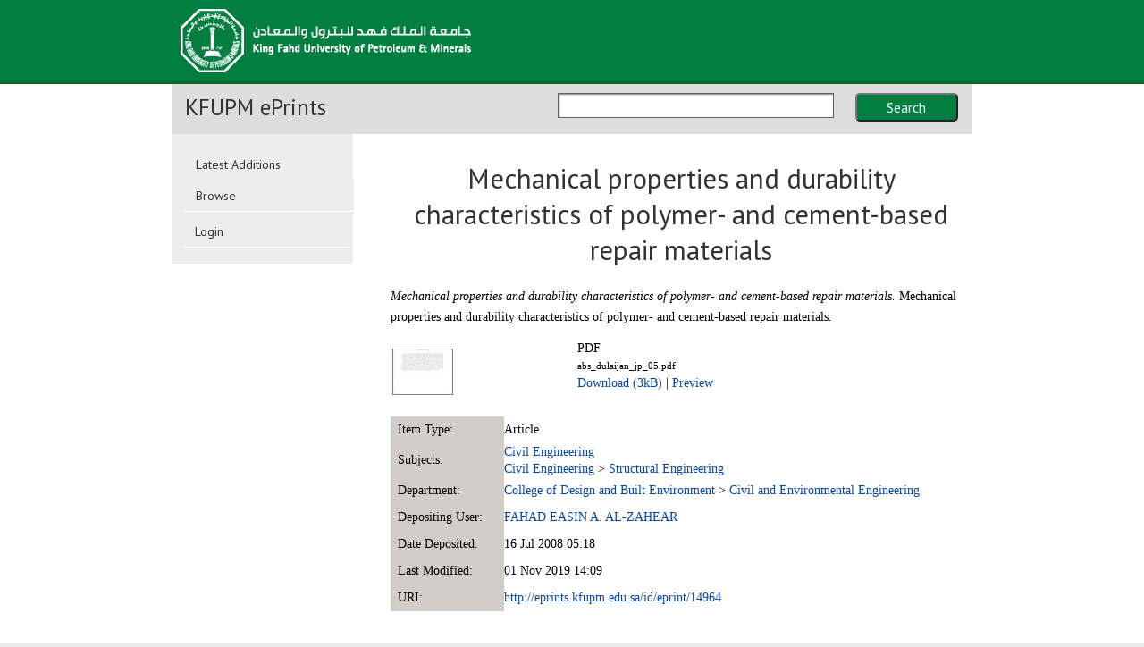

--- FILE ---
content_type: text/html; charset=utf-8
request_url: https://eprints.kfupm.edu.sa/id/eprint/14964/
body_size: 7142
content:
<!DOCTYPE html PUBLIC "-//W3C//DTD XHTML 1.0 Transitional//EN" "http://www.w3.org/TR/xhtml1/DTD/xhtml1-transitional.dtd">
<html xmlns="http://www.w3.org/1999/xhtml" lang="en-GB">
  <head>
    <title> Mechanical properties and durability characteristics of polymer- and cement-based repair materials  - KFUPM ePrints</title>
    <meta http-equiv="Content-Type" content="text/html; charset=utf-8" />
    <meta http-equiv="X-UA-Compatible" content="IE=EDGE" />
    <meta http-equiv="Content-Language" content="en" />
<!--standard meta tags-->
<!-- navigation object : 1kGenericCSSJScallsPHP -->
    <link rel="stylesheet" type="text/css" href="/style/basicprint.css" media="print" />
    <link rel="stylesheet" type="text/css" href="/style/print.css" media="print" />
    <link rel="stylesheet" type="text/css" href="/style/main.css" />
    <!--<style type="text/css" media="screen">

               @import "/style/main.css"/**/;
        
    </style>-->
    <link href="//fonts.googleapis.com/css?family=Lato:400,300,100,700,900" rel="stylesheet" type="text/css" />
    <link href="//fonts.googleapis.com/css?family=PT+Sans:400,700" rel="stylesheet" type="text/css" />
    <meta name="viewport" content="width=device-width, initial-scale=1.0" />



    <script type="text/javascript" src="//ajax.googleapis.com/ajax/libs/jquery/1.7.2/jquery.min.js">// <!-- No script --></script>

    <script type="text/javascript" src="//ajax.googleapis.com/ajax/libs/jqueryui/1.8.23/jquery-ui.min.js">// <!-- No script --></script>




    <script type="text/javascript" src="/javascript/jwplayer.js">// <!-- No script --></script>
    <script type="text/javascript" src="/javascript/jquery.ba-bbq.min.js">// <!-- No script --></script>
    
    <script type="text/javascript" src="/javascript/jquery.flexslider.js">// <!-- No script --></script>
    <script type="text/javascript" src="/javascript/main-dev.js">// <!-- No script --></script>
    <script type="text/javascript" src="/javascript/raccoon.js">// <!-- No script --></script>





<!--[if IE 9]>
        <link href="/style/ie9.css" rel="stylesheet" type="text/css" media="screen" />
        <![endif]-->
<!--[if IE 8]>
        <link href="/style/ie8.css" rel="stylesheet" type="text/css" media="screen" />
        <![endif]-->
<!--[if IE 7]>
        <link href="/style/ie7.css" rel="stylesheet" type="text/css" media="screen" />
        <![endif]-->
<!-- Funnelback autocomplete -->
<!--[if lte IE 6]>
        <link rel="stylesheet" type="text/css" href="/style/ie6.css" />
   <![endif]-->




    <link rel="stylesheet" type="text/css" href="/style/searchautocomplete.css" />

    <script type="text/javascript" src="/javascript/jquery.tmpl.min.js">// <!-- No script --></script>
    <script type="text/javascript" src="/javascript/jquery.funnelback-completion.js">// <!-- No script --></script>
    <!--    
  <script type="text/javascript">
// <![CDATA[    
    jQuery(document).ready(function(){
      //Switch to a menu going across for pages with wide tables
      //Adds the spreadsheet
      var url = document.URL;
      if(url.indexOf('?screen') > -1 || url.indexOf('search') > -1){
        stylesheet = document.createElement('link');
        stylesheet.rel = 'stylesheet';
        stylesheet.type = 'text/css';
        stylesheet.href = '/style/menu_across.css';
        jQuery('head').append(stylesheet);      
      }

    });
// ]]>    
  </script>-->

<script type="text/javascript">
  //jQuery.noConflict();
</script>
<meta name="eprints.eprintid" content="14964" />
<meta name="eprints.rev_number" content="20" />
<meta name="eprints.eprint_status" content="archive" />
<meta name="eprints.userid" content="2746" />
<meta name="eprints.dir" content="disk0/00/01/49/64" />
<meta name="eprints.datestamp" content="2008-07-16 05:18:44" />
<meta name="eprints.lastmod" content="2019-11-01 14:09:18" />
<meta name="eprints.status_changed" content="2011-04-12 10:17:22" />
<meta name="eprints.type" content="article" />
<meta name="eprints.metadata_visibility" content="show" />
<meta name="eprints.creators_name" content="Al-Dulaijan, S. U." />
<meta name="eprints.creators_id" content="sud@kfupm.edu.sa" />
<meta name="eprints.title" content="Mechanical properties and durability characteristics of polymer- and cement-based repair materials" />
<meta name="eprints.ispublished" content="pub" />
<meta name="eprints.subjects" content="F17" />
<meta name="eprints.subjects" content="F171" />
<meta name="eprints.divisions" content="B3" />
<meta name="eprints.full_text_status" content="public" />
<meta name="eprints.publication" content="Mechanical properties and durability characteristics of polymer- and cement-based repair materials" />
<meta name="eprints.refereed" content="TRUE" />
<meta name="eprints.citation" content="   Mechanical properties and durability characteristics of polymer- and cement-based repair materials.  Mechanical properties and durability characteristics of polymer- and cement-based repair materials.       " />
<meta name="eprints.document_url" content="https://eprints.kfupm.edu.sa/id/eprint/14964/1/abs_dulaijan_jp_05.pdf" />
<link rel="schema.DC" href="http://purl.org/DC/elements/1.0/" />
<meta name="DC.relation" content="https://eprints.kfupm.edu.sa/id/eprint/14964/" />
<meta name="DC.title" content="Mechanical properties and durability characteristics of polymer- and cement-based repair materials" />
<meta name="DC.creator" content="Al-Dulaijan, S. U." />
<meta name="DC.subject" content="Civil Engineering" />
<meta name="DC.subject" content="Structural Engineering" />
<meta name="DC.type" content="Article" />
<meta name="DC.type" content="PeerReviewed" />
<meta name="DC.format" content="application/pdf" />
<meta name="DC.language" content="en" />
<meta name="DC.identifier" content="https://eprints.kfupm.edu.sa/id/eprint/14964/1/abs_dulaijan_jp_05.pdf" />
<meta name="DC.identifier" content="   Mechanical properties and durability characteristics of polymer- and cement-based repair materials.  Mechanical properties and durability characteristics of polymer- and cement-based repair materials.       " />
<link rel="alternate" href="https://eprints.kfupm.edu.sa/cgi/export/eprint/14964/DC/eprintstest2-eprint-14964.txt" type="text/plain; charset=utf-8" title="Dublin Core" />
<link rel="alternate" href="https://eprints.kfupm.edu.sa/cgi/export/eprint/14964/RDFN3/eprintstest2-eprint-14964.n3" type="text/n3" title="RDF+N3" />
<link rel="alternate" href="https://eprints.kfupm.edu.sa/cgi/export/eprint/14964/EndNote/eprintstest2-eprint-14964.enw" type="text/plain; charset=utf-8" title="EndNote" />
<link rel="alternate" href="https://eprints.kfupm.edu.sa/cgi/export/eprint/14964/DIDL/eprintstest2-eprint-14964.xml" type="text/xml; charset=utf-8" title="MPEG-21 DIDL" />
<link rel="alternate" href="https://eprints.kfupm.edu.sa/cgi/export/eprint/14964/RIS/eprintstest2-eprint-14964.ris" type="text/plain" title="Reference Manager" />
<link rel="alternate" href="https://eprints.kfupm.edu.sa/cgi/export/eprint/14964/Simple/eprintstest2-eprint-14964.txt" type="text/plain; charset=utf-8" title="Simple Metadata" />
<link rel="alternate" href="https://eprints.kfupm.edu.sa/cgi/export/eprint/14964/MODS/eprintstest2-eprint-14964.xml" type="text/xml; charset=utf-8" title="MODS" />
<link rel="alternate" href="https://eprints.kfupm.edu.sa/cgi/export/eprint/14964/METS/eprintstest2-eprint-14964.xml" type="text/xml; charset=utf-8" title="METS" />
<link rel="alternate" href="https://eprints.kfupm.edu.sa/cgi/export/eprint/14964/RDFNT/eprintstest2-eprint-14964.nt" type="text/plain" title="RDF+N-Triples" />
<link rel="alternate" href="https://eprints.kfupm.edu.sa/cgi/export/eprint/14964/CSV/eprintstest2-eprint-14964.csv" type="text/csv; charset=utf-8" title="Multiline CSV" />
<link rel="alternate" href="https://eprints.kfupm.edu.sa/cgi/export/eprint/14964/RDFXML/eprintstest2-eprint-14964.rdf" type="application/rdf+xml" title="RDF+XML" />
<link rel="alternate" href="https://eprints.kfupm.edu.sa/cgi/export/eprint/14964/COinS/eprintstest2-eprint-14964.txt" type="text/plain; charset=utf-8" title="OpenURL ContextObject in Span" />
<link rel="alternate" href="https://eprints.kfupm.edu.sa/cgi/export/eprint/14964/HTML/eprintstest2-eprint-14964.html" type="text/html; charset=utf-8" title="HTML Citation" />
<link rel="alternate" href="https://eprints.kfupm.edu.sa/cgi/export/eprint/14964/BibTeX/eprintstest2-eprint-14964.bib" type="text/plain" title="BibTeX" />
<link rel="alternate" href="https://eprints.kfupm.edu.sa/cgi/export/eprint/14964/JSON/eprintstest2-eprint-14964.js" type="application/json; charset=utf-8" title="JSON" />
<link rel="alternate" href="https://eprints.kfupm.edu.sa/cgi/export/eprint/14964/Text/eprintstest2-eprint-14964.txt" type="text/plain; charset=utf-8" title="ASCII Citation" />
<link rel="alternate" href="https://eprints.kfupm.edu.sa/cgi/export/eprint/14964/Refer/eprintstest2-eprint-14964.refer" type="text/plain" title="Refer" />
<link rel="alternate" href="https://eprints.kfupm.edu.sa/cgi/export/eprint/14964/ContextObject/eprintstest2-eprint-14964.xml" type="text/xml; charset=utf-8" title="OpenURL ContextObject" />
<link rel="alternate" href="https://eprints.kfupm.edu.sa/cgi/export/eprint/14964/XML/eprintstest2-eprint-14964.xml" type="application/vnd.eprints.data+xml; charset=utf-8" title="EP3 XML" />
<link rel="alternate" href="https://eprints.kfupm.edu.sa/cgi/export/eprint/14964/Atom/eprintstest2-eprint-14964.xml" type="application/atom+xml;charset=utf-8" title="Atom" />
<link rel="Top" href="https://eprints.kfupm.edu.sa/" />
    <link rel="Sword" href="https://eprints.kfupm.edu.sa/sword-app/servicedocument" />
    <link rel="SwordDeposit" href="https://eprints.kfupm.edu.sa/id/contents" />
    <link rel="Search" type="text/html" href="https://eprints.kfupm.edu.sa/cgi/search" />
    <link rel="Search" type="application/opensearchdescription+xml" href="https://eprints.kfupm.edu.sa/cgi/opensearchdescription" title="KFUPM ePrints" />
    <script type="text/javascript">
// <![CDATA[
var eprints_http_root = "https://eprints.kfupm.edu.sa";
var eprints_http_cgiroot = "https://eprints.kfupm.edu.sa/cgi";
var eprints_oai_archive_id = null;
var eprints_logged_in = false;
var eprints_logged_in_userid = 0; 
var eprints_logged_in_username = ""; 
var eprints_logged_in_usertype = ""; 
// ]]></script>
    <style type="text/css">.ep_logged_in { display: none }</style>
    <link rel="stylesheet" type="text/css" href="/style/auto-3.4.1.css" />
    <script type="text/javascript" src="/javascript/auto-3.4.1.js">
//padder
</script>
    <!--[if lte IE 6]>
        <link rel="stylesheet" type="text/css" href="/style/ie6.css" />
   <![endif]-->
    <meta name="Generator" content="EPrints 3.4.1" />
    <meta http-equiv="Content-Type" content="text/html; charset=UTF-8" />
    <meta http-equiv="Content-Language" content="en" />
    

<link rel="stylesheet" type="text/css" href="/style/local.css" />

<style type="text/css">
  /*
  Adding settings overridden by the auto-generated CSS.  But keep them for EPrints stuff
  */
body{
  font-family: "PT Serif",Georgia,"Times New Roman",Times,serif;
  font-size:62.5%;
}

body #eprints_content{
  font-size:14px;  
}

#eprints_content table, #eprints_content td, #eprints_content p, #eprints_content form input, #eprints_content a, #eprints_content div, #eprints_content a, h1{
  font-size:1em;
}

/*
To change the blue heading box colour, set the RGB here
*/

#sectionHeader{
  background-color:#2E5C81;
}


</style>



  </head>
  <body style="">
	
    	
<div id="wrapper">
    <div id="accessibility" class="skip">
      <ul>
        <li>
          <a href="#mainpage">Skip to main content</a>
        </li>
        <li>
          <a href="http://www.gla.ac.uk/about/accessibility/">Accessibility information</a>
        </li>
      </ul>
    </div>
        <div id="pageBackgroundImage">
            <img src="/images/backgroundaa.jpg" alt="" class="" title="" style="width : 832px; height : 1000px; border : ; padding : ; margin : ; float : ;  " />
        </div>    
    <div id="pageContainer">
      <div class="header clearfix" id="pageHeader">
        <div class="lowerWrap">
<!-- generic external header start -->
<!-- navigation object : 1kGenericExternalHeaderPHP -->
<!--noindex-->
        <div class="ep_tm_site_logo">
        <a href="https://eprints.kfupm.edu.sa/" title="KFUPM ePrints">
          <img alt="KFUPM ePrints" src="/images/sitelogo.gif" />
        </a>
        </div>


      
        </div>
      </div>
      <div class="breadcrumbTop">
        <ul class="clearfix">
<!-- breadcrumbs -->
          <li>
              <a href="https://eprints.kfupm.edu.sa">
                Home
              </a>
          </li>
        </ul>
      </div>
      <div style="clear:both"></div>

      <div class="section curvyRedraw arrow" id="pageContent">
  <!-- Site search start -->
            <div id="siteSearch">
           
                <form method="get" accept-charset="utf-8" action="https://eprints.kfupm.edu.sa/cgi/search" style="display:inline">
                  <label>Search</label>
                  <input class="ep_tm_searchbarbox" size="20" type="text" name="q" text="Search Repository" />
                  <button class="" value="Search" type="submit" name="_action_search" id="ssSubmit">Search</button>
                  <input type="hidden" name="_action_search" value="Search" />
                  <input type="hidden" name="_order" value="bytitle" />
                  <input type="hidden" name="basic_srchtype" value="ALL" />
                  <input type="hidden" name="_satisfyall" value="ALL" />
                </form>
            </div>
<!-- Site search end -->
 


          <div class="sectionHeader" id="sectionHeader">
         


            <h1><a href="https://eprints.kfupm.edu.sa">KFUPM ePrints</a></h1>
        </div>
        <div class="aside">
          <div class="nav" id="sNav">
            <ul>
           <!-- <li>              
              <a href="{$config{http_url}}/information.html">
                <epc:phrase ref="template/navigation:about"/>
              </a>
            </li> -->
            <li>
<a href="https://eprints.kfupm.edu.sa/cgi/latest">Latest Additions</a>
            </li>
            <!-- <li>
<a href="{$config{perl_url}}/search/advanced">Search</a>
            </li> -->
            <li class="ep_drop_down">
              <a href="https://eprints.kfupm.edu.sa/view/" menu="ep_tm_menu_browse">
              Browse  
              </a>
              

            <ul>
                <li>
                  <a href="https://eprints.kfupm.edu.sa/view/year/">
                    Browse by 
                    Year
                  </a>
                </li>
                <li>
                  <a href="https://eprints.kfupm.edu.sa/view/subjects/">
                    Browse by 
                    Subject
                  </a>
                </li>
                <li>
                  <a href="https://eprints.kfupm.edu.sa/view/divisions/">
                    Browse by 
                    Department
                  </a>
                </li>
                <li>
                  <a href="https://eprints.kfupm.edu.sa/view/creators/">
                    Browse by 
                    Author
                  </a>
                </li>
				<li>
				<a href="https://eprints.kfupm.edu.sa/view/types/">
                Browse by 
                Type
              </a>
            </li>
            </ul>


            </li><!--end of ep_dropdown-->
                
                <ul class="ep_tm_key_tools" id="ep_tm_menu_tools"><li><a href="https://eprints.kfupm.edu.sa/cgi/users/home">Login</a></li></ul>
            </ul>

          </div>
          
          </div>
        
          <div class="dropdownNav">
            <div class="textBox" style=""><p>In this section</p></div>  
          </div>
          <ul class="menu"></ul>
        <div id="mainpage">
             
          <div id="mainpage_forbottom">

            <div class="maincontent fullwidth">
              
              <div id="eprints_content">
                <h1>

Mechanical properties and durability characteristics of polymer- and cement-based repair materials

</h1>
                <div class="ep_summary_content"><div class="ep_summary_content_left"></div><div class="ep_summary_content_right"></div><div class="ep_summary_content_top"></div><div class="ep_summary_content_main">

  <p style="margin-bottom: 1em">
    





<em>Mechanical properties and durability characteristics of polymer- and cement-based repair materials.</em>


    Mechanical properties and durability characteristics of polymer- and cement-based repair materials.
    
    
  


  



  </p>

  

  

    
  
    
      
      <table>
        
          <tr>
            <td valign="top" align="right"><a class="ep_document_link" href="https://eprints.kfupm.edu.sa/id/eprint/14964/1/abs_dulaijan_jp_05.pdf" onmouseout="EPJS_HidePreview( event, 'doc_preview_4228' );" onmouseover="EPJS_ShowPreview( event, 'doc_preview_4228' );"><img class="ep_doc_icon" alt="[img]" src="https://eprints.kfupm.edu.sa/14964/1.hassmallThumbnailVersion/abs_dulaijan_jp_05.pdf" border="0" /></a><div id="doc_preview_4228" class="ep_preview"><table><tr><td><img class="ep_preview_image" alt="" src="https://eprints.kfupm.edu.sa/14964/1.haspreviewThumbnailVersion/abs_dulaijan_jp_05.pdf" border="0" /><div class="ep_preview_title">Preview</div></td></tr></table></div></td>
            <td valign="top">
              

<!-- document citation -->


<span class="ep_document_citation">
<span class="document_format">PDF</span>
<br /><span class="document_filename">abs_dulaijan_jp_05.pdf</span>



</span>

<br />
              <a href="https://eprints.kfupm.edu.sa/id/eprint/14964/1/abs_dulaijan_jp_05.pdf" class="ep_document_link">Download (3kB)</a>
              
			  
			  | <a href="https://eprints.kfupm.edu.sa/14964/1.haslightboxThumbnailVersion/abs_dulaijan_jp_05.pdf" rel="lightbox[docs] nofollow" title="Preview">Preview</a>
			  
			  
<!--              <epc:if test="!$doc.is_public() and $item.contact_email().is_set() and eprint_status = 'archive'">
                | <a href="{$config{http_cgiurl}}/request_doc?docid={$doc{docid}"><epc:phrase ref="request:button" /></a>
              </epc:if>
-->  
              <ul>
              
                
              
                
              
              </ul>
            </td>
          </tr>
        
      </table>
    

  

  

  

  



  
  
  <table style="margin-bottom: 1em; margin-top: 1em;" cellpadding="3">
    <tr>
      <th align="right">Item Type:</th>
      <td>
        Article
        
        
        
      </td>
    </tr>
    
    
      
    
      
    
      
    
      
        <tr>
         <th align="right">Subjects:</th>
          <td valign="top"><a href="https://eprints.kfupm.edu.sa/view/subjects/F17.html">Civil Engineering</a><br /><a href="https://eprints.kfupm.edu.sa/view/subjects/F17.html">Civil Engineering</a> &gt; <a href="https://eprints.kfupm.edu.sa/view/subjects/F171.html">Structural Engineering</a></td>
        </tr>
      
    
      
        <tr>
         <th align="right">Department:</th>
          <td valign="top"><a href="https://eprints.kfupm.edu.sa/view/divisions/E/">College of Design and Built Environment</a> &gt; <a href="https://eprints.kfupm.edu.sa/view/divisions/B3/">Civil and Environmental Engineering</a></td>
        </tr>
      
    
      
    
      
    
      
    
      
    
      
        <tr>
         <th align="right">Depositing User:</th>
          <td valign="top">

<a href="https://eprints.kfupm.edu.sa/cgi/users/home?screen=User::View&amp;userid=2746"><span class="ep_name_citation"><span class="person_name">FAHAD EASIN A. AL-ZAHEAR</span></span></a>

</td>
        </tr>
      
    
      
        <tr>
         <th align="right">Date Deposited:</th>
          <td valign="top">16 Jul 2008 05:18</td>
        </tr>
      
    
      
        <tr>
         <th align="right">Last Modified:</th>
          <td valign="top">01 Nov 2019 14:09</td>
        </tr>
      
    
    <tr>
      <th align="right">URI:</th>
      <td valign="top"><a href="http://eprints.kfupm.edu.sa/id/eprint/14964">http://eprints.kfupm.edu.sa/id/eprint/14964</a></td>
    </tr>
  </table>

  
  

<!--  <epc:if test="!$flags{preview}">
    <epc:phrase ref="summary_page:actions"/>
    <table class="ep_summary_page_actions">
    <epc:foreach expr="action_list('eprint_summary_page_actions',$item)" iterator="action">
      <tr>
        <td><epc:print expr="$action.action_icon()" /></td>
        <td><epc:print expr="$action.action_title()" /></td>
      </tr>
    </epc:foreach>
    </table>
  </epc:if> -->

</div><div class="ep_summary_content_bottom"></div><div class="ep_summary_content_after"></div></div>
                <br style="clear:both;" />
              </div>
            </div>
          </div>
          <div class="onecolclear"></div>

          <div class="slide-data-narrow">
            <div class="panel clearfix">

            </div>
          </div>
        </div>
      </div>
    </div>
    <div class="footer clearfix" id="pageFooter">
<!--noindex-->
      <div class="backToTop">
        <a href="#">Back to top</a>
      </div>
<!--endnoindex-->
<!-- navigation object : 1kGenericFooter -->
<!--noindex-->

    </div>

 <!--   <div class="ep_tm_footer ep_noprint">
      <div class="ep_tm_eprints_logo">
        <a href="http://eprints.org/software/">
          <img alt="EPrints Logo" src="{$config{rel_path}}/images/eprintslogo.gif"/>
        </a>
      </div>
      <epc:phrase ref="template:about_eprints"/>
    </div> -->

<!-- navigation object : Generic Footer resources 
    <script type="text/javascript" src="/javascript/retina-1.1.0.js"></script>-->
</div>
</body>



</html>

--- FILE ---
content_type: text/css
request_url: https://eprints.kfupm.edu.sa/style/main.css
body_size: 23301
content:
a,abbr,acronym,address,applet,big,blockquote,body,caption,cite,code,dd,del,dfn,div,dl,dt,em,fieldset,font,form,h1,h2,h3,h4,h5,h6,html,iframe,img,ins,kbd,label,legend,li,object,ol,p,pre,q,s,samp,small,strike,strong,sub,sup,table,tbody,td,tfoot,th,thead,tr,tt,ul,var{margin:0;padding:0;border:0;outline:0;font-weight:inherit;font-style:inherit;font-family:inherit}
html{-webkit-font-smoothing:antialiased}
h1 h1,h2,h3,h4,h5,h6{font-weight:400}
h1,h2,h3,h4,h5,h6{font-family:'PT Sans',sans-serif;font-weight:400;color:#02456d}
p{font-size:1.4em;line-height:1.4}
em{font-style:italic}
a{color: #007d40;text-decoration:none;cursor:pointer;}
a img{border:none}
a:active,a:focus,a:hover{cursor:pointer;text-decoration:underline}
:active,:focus{outline:0}
.clearfix:after{content:".";display:block;height:0;clear:both;visibility:hidden}
* html .clearfix{height:1%}
.clearfix{display:block}
table{border-collapse:separate;border-spacing:0}
ul{list-style:none}
ol{padding-left:2.8em!important}
caption{text-align:left;font-weight:400}
td{text-align:left;font-weight:400}
th{text-align:left;font-weight:400}
blockquote:after,blockquote:before,q:after,q:before{content:""}
blockquote,q{quotes:"" ""}
button,input,select,textarea{font-family:'PT Sans',sans-serif}
button{cursor:pointer}
.skip{height:1px;left:-5000em;overflow:hidden;position:absolute;top:auto;width:1px}
.hide{display:none}
body{color:#333;font-family:'PT Serif',Georgia,"Times New Roman",Times,serif;font-size:62.5%;margin:0;background:#cdced2;}
#pageContent,#pageFooter,#pageHeader,.breadcrumbTop{margin:0 auto!important; width:100%; background:#007d40;border-bottom: 3px solid #0a672a;}
#pageContent{overflow:hidden}
@media only screen and (max-width:680px){#pageContent{overflow:visible!important}
}
#pageBackgroundImage{max-width:30%;position:fixed;top:0;left:700px;z-index:-2;display:none}
/*#pageContainer #pageHeader{background:url(/style/images/headerbg_new2.png) repeat-x top;position:relative}*/
#pageHeader h3,#pageHeader p.sitenavigation{display:none}
#pageHeader a{color:#fff}
#branding{float:left;padding:2.5618556701031% 2.0618556701031% 1.5463917525773%;width:17.7319587628866%}
#branding #logo{display:none}
#branding img{max-width:172px;height:auto}
#branding a{display:block;float:left}
#branding #sitename{display:none}
#pageHeader .topLinks{float:right;width:55.6701030927835%}
#siteTools{float:right;padding:3.5777777777778% 5.5777777777778% 2.5777777777778% 2.5777777777778%;font-family:'PT Sans',sans-serif;font-weight:400;font-size:1em}
#siteTools ul{float:right}
#siteTools li{float:left}
#siteTools li a{border-right:#fff 1px solid;font-size:1.4em;margin-left:.7em;padding-right:.7em}
#siteTools li.last a{border-right:none;padding-right:0}
#pageHeader .nav .dropdownButton,#siteTools .dropdownButton{display:none}
.dropdownButton.open{background:#32668b!important}
#siteSearch{padding: 10px 16px;width:50%;float:right;}
#siteSearch fieldset,#siteSearch form{border:none!important}
#siteSearch label{display:none}
#siteSearch input{/* border:1px solid #00365b; */box-shadow:inset 1px 1px 2px 0 gray;-webkit-box-shadow:inset 1px 1px 2px 0 gray;font-size:1.4em;float:left;margin-right:2.8985507246377;padding: 0.3em;width:66.6666666666667%;}
#siteSearch button{background: #007d40;/* border-top:#00365b 1px solid; *//* border-right:#00365b 1px solid; *//* border-left:#00365b 1px solid; *//* border-bottom:#04141f 1px solid; */border-radius:5px;-webkit-border-radius:5px;color:#fff;float:right;font-size:1.6em;padding: .25em 0;width:25.7142857142857%;}
#pageHeader .nav ul{font-family:'PT Sans',sans-serif;font-weight:400}
#pageHeader .nav{background:url(/style/images/navbg-new.png);clear:both;padding:0 1.5463917525773%}
#pageHeader .nav li{float:left;width:14.255714285714286%;border-bottom:#cdced2 1px solid}
#pageHeader .nav li a{color:#cdced2;border-right:1px solid #cdced2;display:block;font-size:1.5em;text-align:center;margin:5% 0;padding:2% 0}
#pageHeader .nav li.last a{border-right:none}
#pageHeader .nav li:hover{background:url(/style/images/navbg-new.png)}
#pageHeader .nav li a:hover{text-decoration:none}
#pageHeader .nav li.active{background:#125684;border-left:#fff 1px solid;border-right:#fff 1px solid;margin-left:-1px;border-bottom:#fff 1px solid}
#pageHeader .nav li.active a{border-right:none}
#pageHeader #altNav{display:none}
#pageHeader .lowerWrap{width:100%;margin-top:-1px;/* border-top:#cdced2 1px solid */}
#pageHeader .nav .dropdownButton,#siteTools .dropdownButton{padding:0;margin:0;border:none}
#pageContent{background:#fff;outline:0;position:relative;z-index:1;height:auto!important}
.breadcrumbTop{margin:.5em 0 .5em 35px;display: none;}
.breadcrumbTop ul{padding:.5em 0}
.breadcrumbTop li{background:url(/style/images/breadcrumbarrow.png) center right no-repeat;float:left;font-size:1.3em;padding:.2em 1em .2em .8em;font-family:'PT Sans',sans-serif}
.breadcrumbTop li.last{background:0 0}
.backToTop a{background:#fff;border-bottom:none;border-left:none;border-right:none;color:#666;display:block;float:left;font-size:1.3em;height:1.3em;margin-left:1.5463917525773%;padding:.5em 1em;position:absolute;top:-3.6em;font-family:'PT Sans',sans-serif;font-weight:400}
.backToTop a:hover{padding:.7em 1em .5em;text-decoration:none}
#pageFooter{font-family:'PT Sans',sans-serif;background:#f4f3f2;border:none;margin-top:4.5em!important;margin-bottom:2em!important;padding-bottom:2.0618556701031%;position:relative}
#pageFooter h2{display:block;font-family:'PT Sans',sans-serif;font-size:2.2em;line-height:1.4;margin-bottom:.4em;padding:2.0618556701031% 2.5773195876289% 0}
#pageFooter h3,#pageFooter li,#pageFooter p{font-size:1.3em;line-height:1.5;margin-bottom:.4em}
#pageFooter h3{text-transform:uppercase}
#pageFooter li a{background:url(/style/images/bulletcontent.png) 0 .38em no-repeat;padding-left:1em;display:block}
#pageFooter ul{margin-bottom:2em}
#pageFooter .contactLinks{float:left;width:45.360824742268%;padding:0 2.0618556701031% 0 2.5773195876289%}
#pageFooter .footerLinks{border-left:1px solid #d7d3ce;float:left;min-height:21em;padding:0 2.0618556701031%;width:20.6185567010309%}
#pageFooter .addthis_toolbox{margin-top:1.5em}
#pageFooter .addthis_toolbox a{background:0 0;padding-left:0}
@media only screen and (max-width:850px){#pageFooter .contactLinks,#pageFooter .footerLinks{float:none;min-height:0;width:95.87628%}
#pageFooter .footerLinks{border-left:none}
#pageHeader .topLinks{width:100%;background:url(/style/images/navbg-new.png);border-bottom:1px solid #042e4a}
#branding{padding:4.4444444444444% 0 4.4444444444444% 4.4444444444444%;width:40%}
#branding img{width:100%;height:auto}
#siteSearch{padding:2%;width:50%;float:right}
#siteSearch input{width:60%}
#siteTools{width:24.4444444444444%;margin:2.2222222222222% 2.2222222222222% 2.2222222222222% 0;padding:0;position:relative}
#siteTools .dropdownButton{display:block;float:right;background:url(/style/images/navbg-new.png);font-size:1.3em;width:100%}
#siteTools .dropdownButton a{background:url(/style/images/azlistsdropdownarrow.png) center right no-repeat;display:block;padding:10.3636363636364% 36.3636363636364% 10.3636363636364% 9.0909090909091%}
#siteTools .dropdownButton a:hover{text-decoration:none}
#siteTools ul{background:#32668B;display:none;padding:1em 0;position:absolute;right:0;top:2.9em;width:120%;z-index:2}
#siteTools li{display:block;float:none}
#siteTools li a{border-right:none;display:block;padding:.8em}
#pageHeader .nav{background:0 0;border-top:none;clear:none;float:right;margin:5.1111111111111% 4% 5.1111111111111% 0;padding:0;position:relative;width:46.6666666666667%}
#pageHeader .nav .dropdownButton{display:block;float:right;background:url(/style/images/navbg-new.png)}
#pageHeader .nav .dropdownButton a{background:url(/style/images/navmenudropdown.png) center right no-repeat;color:#fff;display:block;font-size:1.6em;padding:12.5% 60px 12.5% 12.5%;font-family:'PT Sans',sans-serif}
#pageHeader .nav .dropdownButton a:hover{text-decoration:none}
#pageHeader .nav ul{background:#32668b;display:none;padding:.5em 0;position:absolute;top:4.8em;width:120%;z-index:2;right:0}
#pageHeader .nav li{display:block;width:100%;border-bottom:none}
#pageHeader .nav li a{padding:.8em 1.6em;text-align:left;margin:3% 0}
#pageHeader #altNav{display:block}
#pageHeader #pNav{margin:0!important}
}
@media only screen and (max-width:680px){#pageContent,#pageContent .maincontent,#pageFooter,#pageHeader,.breadcrumbTop{width:100%;margin:0}
#pageContent #mainpage .maincontent #accordion img,#pageContent #mainpage .maincontent img{max-width:100%!important;height:auto!important}
#pageContent #mainpage .maincontent #accordion .imgleft,#pageContent #mainpage .maincontent #accordion .imgright,#pageContent #mainpage .maincontent #accordion img.left,#pageContent #mainpage .maincontent #accordion img.right,#pageContent #mainpage .maincontent .imgleft,#pageContent #mainpage .maincontent .imgright,#pageContent #mainpage .maincontent img.left,#pageContent #mainpage .maincontent img.right{height:auto!important}
}
@media only screen and (max-width:1000px) and (min-width:680px){#pageContent,#pageFooter,#pageHeader,.breadcrumbTop{width:90%}
#pageContent #mainpage .maincontent #accordion img,#pageContent #mainpage .maincontent img{max-width:100%!important;height:auto!important}
#pageContent #mainpage .maincontent #accordion .imgleft,#pageContent #mainpage .maincontent #accordion .imgright,#pageContent #mainpage .maincontent #accordion img.left,#pageContent #mainpage .maincontent #accordion img.right,#pageContent #mainpage .maincontent .imgleft,#pageContent #mainpage .maincontent .imgright,#pageContent #mainpage .maincontent img.left,#pageContent #mainpage .maincontent img.right{height:auto!important}
}
@media only screen and (min-width:1000px){#pageContent, #pageFooter, #pageHeader .lowerWrap, .breadcrumbTop{/*width:931px;*/ width:70%; margin: auto;}
}
#mainpage form{width:96%;padding:2%;border:1px solid #c3bdb4;margin:1.5em 0}
#mainpage form p{font-size:1.2em!important;font-family:'PT Sans',sans-serif;font-weight:400}
#mainpage form label{font-size:1.4em!important;float:left;max-width:80%;display:block;padding:.5em}
#mainpage form legend{font-size:1.8em;color:#02456d}
#mainpage form input[type=checkbox],#mainpage form input[type=radio]{margin:1em 0 1.4em 10px!important;max-width:10%;clear:both}
#mainpage fieldset{padding:2%!important;border:1px solid #c3bdb4!important}
#mainpage .rightCol form{padding:2%;border:none!important;margin:0}
#mainpage legend{font-size:1.4em;line-height:1.4;font-family:'PT Sans',sans-serif;font-weight:700}
#mainpage input,#mainpage select,#mainpage textarea{padding:.5em;margin:.5em 0 1.25em}
#mainpage input[type=submit]{padding:.4em 1em;width:auto;background:#00365B;border-top:#00365B 1px solid;border-right:#00365B 1px solid;border-left:#00365B 1px solid;border-bottom:#04141F 1px solid;border-radius:5px;-webkit-border-radius:5px;color:#fff;margin:.8em 0 0;cursor:pointer;font-size:1.3em;clear:both}
#mainpage input[type=submit],#mainpage input[type=text],#mainpage select,#mainpage textarea{display:block}
#mainpage input[type=text]{font-size:1.3em}
#mainpage select{max-width:72%}
#mainpage input[type=text],#mainpage textarea{width:60%!important}
#mainpage .rightCol select{width:100%!important;max-width:inherit}
select option{max-width:100%}
#mainpage .formHelp{margin-left:.2em;padding-left:1.5em;background:url(http://www.gla.ac.uk/1t4/generic/images/tooltip.png) top left no-repeat}
#mainpage .formHelp span.helpText{font-style:italic;color:#5B5B5B;font-size:.9em}
.errorMessages{color:#333;border:1px solid #C7928F;background:#F0E8E8;padding:2%!important;margin:1.5em 0;width:96%}
.errorMessages ul{margin-left:2em}
.errorMessages p strong{color:#8b0000}
.errorMessages ul li{font-size:1.4em;line-height:1.4;list-style:square;margin-top:.5em;color:#8b0000}
@media only screen and (max-width:680px){#mainpage .rightCol form{padding:0;width:100%!important}
#mainpage .formHelp{display:none}
#mainpage input,#mainpage select,#mainpage textarea{padding:.5em}
.breadcrumbTop{display:none}
#pageHeader .nav{border-bottom:none}
#mainpage input[type=text],#mainpage textarea{width:94.5%!important}
#mainpage select{width:100%!important;max-width:inherit}
#siteTools li.last a{padding-right:.7em}
}
@media only screen and (max-width:460px){#branding{padding-top:7%}
#siteSearch input{background-image:url(http://www.gla.ac.uk/1t4/generic/images/searchbg.jpg);background-position:center right;background-repeat:no-repeat;padding-right:2em}
#siteSearch button{display:none}
#siteSearch,#siteTools{width:20%; padding: 3% 15% 3% 3%}
#siteSearch input{width:100%}
}
.promo.undergraduate .text,.singleContentElement.promo.undergraduate,p.textsplash.undergraduate{background-color:#008a98}
#pageContent .sectionHeader{color:#fff;border-bottom:none;background-color: #dddddd;z-index:666;}
#pageContent .sectionHeader h1{min-height:36px;margin:0;padding: 10px 15px;font-size: 2.5em;/* color: #333; */font-family:'PT Sans',sans-serif;font-weight:400;}
#pageContent .sectionHeader h1 a{/* color:#fff!important */}
#pageContent .sectionHeader.mvls{background:#305c80;color:#fff;border-bottom:none}
.aside.mvls{background:url(http://www.gla.ac.uk/1t4/generic/images/navarrow-new.png) 1em top no-repeat #ededed}
#staffphoto.mvls,.CollegeColour.singleContentElement.promo.mvls,p.textsplash.mvls{background-color:#305c80}
#pageContent .sectionHeader.arts{background:#305c80;color:#fff;border-bottom:none}
.aside.arts{background:url(http://www.gla.ac.uk/1t4/generic/images/navarrow-new.png) 1em top no-repeat #ededed}
#staffphoto.arts,.CollegeColour.singleContentElement.promo.arts,p.textsplash.arts{background-color:#305c80}
#pageContent .sectionHeader.scieng{background:#305c80;color:#fff;border-bottom:none}
.aside.scieng{background:url(http://www.gla.ac.uk/1t4/generic/images/navarrow-new.png) 1em top no-repeat #ededed}
#staffphoto.scieng,.CollegeColour.singleContentElement.promo.scieng,p.textsplash.scieng{background-color:#305c80}
#pageContent .sectionHeader.socsci{background:#305c80;color:#fff;border-bottom:none}
.aside.socsci{background:url(http://www.gla.ac.uk/1t4/generic/images/navarrow-new.png) 1em top no-repeat #ededed}
#staffphoto.socsci,.CollegeColour.singleContentElement.promo.socsci,p.textsplash.socsci{background-color:#305c80}
#pageContent .sectionHeader.internal{background:#52473b;color:#fff;border-bottom:none}
.aside.internal{background:url(http://www.gla.ac.uk/1t4/generic/images/navarrow-sandstone.png) 1em top no-repeat #ededed}
p.textsplash.internal{background-color:#52473b!important}
.promo.internal .text,.singleContentElement.promo.postgraduate{background-color:#52473b}
#pageContent .sectionHeader.undergraduate{background:#951272;color:#fff;border-bottom:none}
.aside.undergraduate{background:url(http://www.gla.ac.uk/1t4/generic/images/navarrow-thistle.png) 1em top no-repeat #ededed}
.promo.undergraduate .text,.singleContentElement.promo.undergraduate{background-color:#951272}
p.textsplash.undergraduate{background-color:#4f5961!important}
#pageContent .sectionHeader.postgraduate{background:#5b4d94;color:#fff;border-bottom:none}
.aside.postgraduate{background:url(http://www.gla.ac.uk/1t4/generic/images/navarrow-lavender.png) 1em top no-repeat #ededed}
.promo.postgraduate .text,.singleContentElement.promo.postgraduate{background-color:#5b4d94}
p.textsplash.postgraduate{background-color:#4f5961!important}
#pretabs p.textsplash.postgraduate{background-color:#e4e4e4!important}
#pageContent .sectionHeader.research{background:#5b537d;color:#fff;border-bottom:none}
.aside.research{background:url(http://www.gla.ac.uk/1t4/generic/images/navarrow-heather.png) 1em top no-repeat #ededed}
.promo.research .text,.singleContentElement.promo.research{background-color:#5b537d}
p.textsplash.research{background-color:#4f5961!important}
.maincontent h3 .smaller{font-size:.8em}
.aside{border-right:none;height:100%;padding:2.0618556701031% 0;position:absolute;width:22.680412371134%;background:url(/style/images/navarrow-blue.png) 1em top no-repeat #ededed}
.aside img{height:auto;margin:5%;width:90%}
#sNav .sectionTitle a{font-size:2em;line-height:1.2;font-family:'PT Serif',Georgia,"Times New Roman",Times,serif;padding:0 0 5% 2.272727272727273%}
#sNav .sectionTitle a:hover{background:0 0}
#sNav ul{margin:0;padding:0;font-family:'PT Sans',sans-serif;font-weight:400}
.open{background-color:#fff;border-top:none;border-left:none;border-bottom:none;font-family:'PT Sans',sans-serif;font-weight:400;padding:1% 0;margin:-1px -1px 2% 0}
.open .open,.open .open .open,.open .open .open .open{border:none;margin:0;padding:0}
.current a,.currentsection{background:url(http://www.gla.ac.uk/1t4/generic/images/navcurrentarrow.png) right .8em no-repeat}
.currentsection{background:url(/style/images/breadcrumbarrow.png) right .8em no-repeat}
#sNav .sectionTitle.current a,.current ul a{background:0 0}
#sNav .open.current .currentsection,#sNav .open.current a{background-color:#fff}
#sNav li{margin-left:6.818181818181818%}
#sNav .currentsection,#sNav a{color:#333;display:block;font-size:1.4em;line-height:1.4;padding:3.636363636363636% 1.4em 3.636363636363636% 6.818181818181818%;border-bottom:1px solid #fff}
#sNav ul li .currentsection ul li a,#sNav ul li ul li .currentsection,#sNav ul li ul li a{margin-left:4.545454545454545%}
#sNav ul li .currentsection ul li ul li a,#sNav ul li ul li .currentsection ul li a,#sNav ul li ul li ul li .currentsection,#sNav ul li ul li ul li a{margin-left:9.090909090909091%}
#sNav ul li ul li .currentbranch0 ul li ul li a,#sNav ul li ul li .currentsection ul li ul li a #sNav ul li ul li ul li ul li .currentbranch0 a,#sNav ul li ul li ul li .currentbranch0 ul li a,#sNav ul li ul li ul li .currentsection ul li a,#sNav ul li ul li ul li ul li .currentsection a,#sNav ul li ul li ul li ul li a{margin-left:13.636363636363636%}
#sNav li li li li li a{margin-left:18.181818181818182%}
#sNav ul li .currentbranch0 ul li a{padding-left:33px;color:#666}
#sNav ul li ul li .currentbranch0{padding-left:33px}
#sNav ul li .heading,#sNav ul li .heading a{display:block;color:#333;line-height:1.6em}
#sNav ul li.heading{display:block;padding:.4em 15px;color:#333;line-height:1.6em}
#pageContent .extraNav{margin-top:20px;margin-left:15px;margin-right:15px;font-size:1.2em;color:#333}
#pageContent .extraNav a{color:#333}
.dropdownNav{display:none}
@media only screen and (max-width:680px){.dropdownNav{background:#e8e6e4;margin:0;padding:1.5em 4.347826086956522% 4.347826086956522%;width:91.33333333%}
.dropdownNav p{color:#52473b;font-family:'PT Serif',Georgia,"Times New Roman",Times,serif;font-size:1.6em}
.dropdownNav .textBox{background:url(http://www.gla.ac.uk/1t4/generic/images/navdropdownarrow.jpg) right center no-repeat #fff;border:1px solid #ABA398;margin-top:.5em;padding:.6em 3em .6em 2.941176470588235%;height:2.4em;overflow:hidden}
.dropdownNav .textBox p{color:#333;line-height:1.7;margin-top:-.1em}
ul.menu{background:#fff;border:1px solid #aba398;margin:0 4.5%;position:absolute;width:91%;left:-1px;z-index:20}
.dropdownNav,ul.menu{display:none}
.currentsection,ul.menu a:hover{background:#e8e6e4}
ul.menu .open{border:none;margin:0;padding:0}
ul.menu .current .currentsection,ul.menu .current a{background:0 0}
ul.menu .sectionTitle a{font-weight:700;padding:2% 4%}
ul.menu li.sectionHeaderLi{margin:0}
ul.menu li .currentsection,ul.menu li a{color:#333;display:block;font-size:1.4em;line-height:1.4;padding:3% 4% 3% 9%}
ul.menu li .currentsection li a,ul.menu li li .currentsection,ul.menu li ul li a{padding:3% 4% 3% 14%}
ul.menu li .currentsection ul li ul li a,ul.menu li ul li .currentsection ul li a,ul.menu li ul li ul li .currentsection,ul.menu li ul li ul li a{padding:3% 4% 3% 19%}
ul.menu li ul li .currentsection ul li ul li a,ul.menu li ul li ul li .currentsection ul li a,ul.menu li ul li ul li ul li .currentsection,ul.menu li ul li ul li ul li a{padding:3% 4% 3% 24%}
ul.menu li ul li .currentsection ul li ul li ul li a,ul.menu li ul li ul li ul li .currentsection ul li a,ul.menu li ul li ul li ul li ul li .currentsection,ul.menu li ul li ul li ul li ul li a{padding:3% 4% 3% 29%}
ul.menu li .currentbranch0 ul li a,ul.menu li ul li .currentbranch0{padding-left:33px}
ul.menu li ul li .currentbranch0 ul li ul li a,ul.menu li ul li ul li .currentbranch0 ul li a,ul.menu li ul li ul li ul li .currentbranch0,ul.menu li ul li ul li ul li .currentbranch0 a{padding:3% 4% 3% 29%}
ul.menu li .heading,ul.menu li .heading a{display:block;color:#333;line-height:1.6em}
ul.menu ul li.heading{display:block;padding:.4em 15px;color:#333;line-height:1.6em;background:url(http://www.gla.ac.uk/0t4/generic/images/snav_li_active.gif) right bottom no-repeat #e1e1e1;border-top-color:#d4d2d0}
}
.maincontent{width:67.3758865248227%}
.maincontent.fullwidth{clear:both;width:100%}
#breadcrumbs,#mainpage,#pageContent .header{float:right;margin-top:1.5em;margin-bottom:-.5em;padding-right:2.0618556701031%;width:72.680412371134%}
#mainpage{padding-bottom:2.0618556701031%;padding-right:0;margin-top:2em;overflow:hidden}
#breadcrumbs{margin-bottom:0}
#breadcrumbs h3{display:none}
#breadcrumbs li{float:left;font-family:'PT Sans',sans-serif;font-weight:400;font-size:1.4em;line-height:1.4}
#breadcrumbs li.last{color:#767676}
#breadcrumbs li a{color:#003f6a!important;background:url(http://www.gla.ac.uk/1t4/generic/images/breadcrumbarrow.gif) center right no-repeat;display:block;margin-right:.3em;padding-right:1em}
h1 a{color: #333;}
.maincontent h1,h1.responsivestyle{font-size:2.2em;margin-bottom:.5em}
.maincontent h1.unresponsivestyle{display:none}
.maincontent h2{font-family:'PT Sans',sans-serif;font-weight:700;font-size:1.8em;margin:.5em 0;color:#02456d}
.maincontent h3{font-family:'PT Sans',sans-serif;font-weight:700;font-size:1.6em;margin:.5em 0;color:#574f45}
.maincontent h4{font-family:'PT Sans',sans-serif;font-weight:700;font-size:1.4em;margin:.5em 0;color:#574f45}
.maincontent h5{font-family:'PT Sans',sans-serif;font-weight:700;font-size:1.2em;margin:.5em 0;color:#574f45}
.maincontent h6{font-family:'PT Sans',sans-serif;font-weight:700;font-size:1em;margin:.5em 0;color:#574f45}
.maincontent p{margin-bottom:1em;line-height:1.7em}
.maincontent ol,.maincontent ul{margin:1em 0}
.maincontent li{font-size:1.4em;line-height:1.4}
.maincontent ul ul{margin:0 0 1em}
.maincontent li li{font-size:1em;margin:0 0 .25em 1em}
.maincontent ul li{list-style:square;margin:0 0 .5em 2em}
.maincontent ol li{list-style:decimal}
.maincontent ol li ol li{list-style:lower-alpha}
h1.textsplash,h2.textsplash,ol.textsplash,p.textsplash{background:#52473b;color:#fff;padding:2.127659574468085% 2.836879432624113%;width:94.25%;font-family:'PT Sans',sans-serif;font-weight:400}
.textsplash a{color:#fff;text-decoration:underline}
.textsplashdark{background:#ccc;color:#000;padding:2.127659574468085% 2.836879432624113%;width:94.25%;font-family:'PT Sans',sans-serif;font-weight:400}
.textsplashdark a{color:#000;text-decoration:underline}
.textsplashheather{background:#5b537d;color:#fff;padding:2.127659574468085% 2.836879432624113%;width:94.25%;font-family:'PT Sans',sans-serif;font-weight:400}
.textsplashheather a{color:#fff;text-decoration:underline}
.maincontent table{font-size:1.4em;line-height:1.4;border-top:1px solid #d2cec7;border-left:1px solid #d2cec7;margin:.4em 0;width:100%}
.maincontent td,.maincontent th{border-right:1px solid #d2cec7;border-bottom:1px solid #d2cec7;vertical-align:middle}
.maincontent td{padding:2%}
.maincontent th{background:#d2cec7;padding:.4em .6em}
.maincontent table li,.maincontent table p{font-size:1em}
tr.alt{background-color:#F4F4F4}
strong{font-weight:700}
#flvcontainer,#flvcontainer embed{width:100%}
hr{border-bottom:none;border-top:1px solid #c3bdb4;height:1px}
#pageContent #mainpage .maincontent p.intro{font-size:1.5em}
#pageContent #mainpage .maincontent p.intro:first-letter{float:left;font-size:350%;line-height:.7em;margin-right:.03em;margin-top:.1em}
.maincontent li.unapprovedpgr a:link{color:#9a3a06}
#pageContent #mainpage .maincontent p.pullquote{float:right;position:relative;width:48.5%;margin:2% 1px 2% 3%;padding:0;background:#52473b;color:#fff}
#pageContent #mainpage .maincontent p.pullquote a{color:#fff}
#pageContent #mainpage .maincontent p.pullquote .container{line-height:1.7em}
#pageContent #mainpage .maincontent p.pullquote .quoteopen{position:absolute;top:6%;left:4%;height:.8em;font-size:3em}
#pageContent #mainpage .maincontent p.pullquote .quoteclosed{position:absolute;bottom:0;right:4%;height:.8em;font-size:3em}
#pageContent #mainpage .maincontent p.pullquote strong{display:block}
#pageContent #mainpage .maincontent p.update{float:right;position:relative;width:35%;margin:0 0 1.5em 1.5em;padding:1.5em 3em;border-radius:5px;-moz-border-radius:5px;-webkit-border-radius:5px;background:#b2c3d0;color:#000;font-family:'PT Sans',sans-serif;font-weight:700}
#pageContent #mainpage .maincontent p.update .container{line-height:1.7em}
#pageContent .links button,#pageContent .links form,#pageContent .links input,#pageContent .links p,#pageContent .links select,#pageContent .links textarea,.rightCol form button,.rightCol form input,.rightCol form p,.rightCol form select,.rightCol form textarea{margin-bottom:3%;margin-top:3%}
.fakeCol{top:100%;left:100%;position:fixed;visibility:hidden;height:auto;padding:4px}
#pageContent .links ul li .meta .filesize,.rightCol ul li .meta .filesize{display:inline}
#pageContent .links ul li.doc,#pageContent .links ul li.docx,.rightCol ul li.doc,.rightCol ul li.docx{background-position:0 1px;background-image:url(http://www.gla.ac.uk/1t4/generic/images/icon_word.gif);padding-left:1.7em}
#pageContent .links ul li.xls,#pageContent .links ul li.xlsx,.rightCol ul li.xls,.rightCol ul li.xlsx{background-position:0 1px;background-image:url(http://www.gla.ac.uk/1t4/generic/images/icon_excel.gif);padding-left:1.7em}
#pageContent .links ul li.ppt,#pageContent .links ul li.pptx,.rightCol ul li.ppt,.rightCol ul li.pptx{background-position:0 1px;background-image:url(http://www.gla.ac.uk/1t4/generic/images/icon_powerpoint.gif);padding-left:1.7em}
#pageContent .links ul li.pdf,.rightCol ul li.pdf{background-position:0 1px;background-image:url(http://www.gla.ac.uk/1t4/generic/images/icon_pdf.gif);padding-left:1.7em}
#pageContent .links ul li.zip,.rightCol ul li.zip{background-position:0 1px;background-image:url(http://www.gla.ac.uk/1t4/generic/images/icon_zip.gif);padding-left:1.7em}
#pageContent .links ul li.gif,#pageContent .links ul li.jpeg,#pageContent .links ul li.jpg,#pageContent .links ul li.png,.rightCol ul li.gif,.rightCol ul li.jpeg,.rightCol ul li.jpg,.rightCol ul li.png{background-position:0 1px;background-image:url(http://www.gla.ac.uk/1t4/generic/images/icon_image.gif);padding-left:1.7em}
.responsivePageContent .links{float:none;width:100%;padding:0}
.responsivePageContent .links .container{border:4px solid #E6E5E1;padding:2%}
.responsivePageContent .links .container h4{margin:0 0 .4em;font-family:'PT Serif',Georgia,"Times New Roman",Times,serif;font-size:2em}
#pageContent #mainpage img{display:block;border:1px solid #ccc;padding:2px;max-width:100%;height:auto!important}
#pageContent #mainpage .maincontent .staff img{display:block;border:1px solid #ccc;padding:2px}
#pageContent #mainpage .feature img{border:none;padding:0}
#pageContent #mainpage img.inlineimg{display:inline;margin-bottom:0;padding-bottom:0}
#pageContent #mainpage .maincontent #accordion .imgleft,#pageContent #mainpage .maincontent #accordion img.left,#pageContent #mainpage .maincontent .imgleft,#pageContent #mainpage .maincontent img.left{float:left;margin:.3em 1.5em 1.2em 0}
#pageContent #mainpage .maincontent #accordion .imgright,#pageContent #mainpage .maincontent #accordion img.right,#pageContent #mainpage .maincontent .imgright,#pageContent #mainpage .maincontent img.right{float:right;margin:.3em 0 1.2em 1.5em}
.has_js #pageContent #mainpage .maincontent img.left,.has_js #pageContent #mainpage .maincontent img.right{margin:0}
#pageContent #mainpage .maincontent .img .caption,#pageContent #mainpage .maincontent .imgleft .caption,#pageContent #mainpage .maincontent .imgright .caption{margin-bottom:0;font:13px 'PT Serif',Georgia,"Times New Roman",Times,serif;font-style:italic;line-height:1.7em}
#pageContent #mainpage .maincontent .imgright .caption{text-align:right;float:right;clear:both}
#pageContent #mainpage_forbottom .links .img .captionLinks,#pageContent #mainpage_forbottom .links .imgleft .captionLinks,#pageContent #mainpage_forbottom .links .imgright .captionLinks{margin-bottom:0;margin-top:4px;font:12px 'PT Serif',Georgia,"Times New Roman",Times,serif;line-height:1.7em}
#pageContent #mainpage_forbottom .links .imgright .captionLinks{text-align:right}
#pageContent #mainpage .splashimage img{width:100%!important;height:auto!important;margin-bottom:1.4em;border:0!important;padding:0!important}
.newsstoryphoto{width:22.269503546099291%;float:right;overflow:hidden}
.newsstoryphoto img{border:none!important;padding:0!important}
.newsstory{width:75.177304964539007%;float:left;padding-bottom:5%}
.newsstory h2{margin-top:0}
@media only screen and (max-width:680px){.newsstory{width:77%;padding:0}
.newsstoryphoto{width:22%;float:right;margin-bottom:2em}
.newsstoryphoto img{width:100%!important;height:auto!important}
}
.newsonecolclear{clear:both}
.jumpLink{background:#fff;border:4px solid #e6e5e1;float:left;margin-bottom:2em;min-height:15em;width:47.5%;padding-bottom:1%;position:relative}
.jumpLink.solid{background:#eeedeb;border-width:0;width:48.5%;margin-bottom:2em!important}
.jumpLink.solid ul{margin-bottom:2em}
.jumpLink .container{margin:0!important;padding:5%}
.jumpLink .text{background-image:none!important}
.jumpLink h2{color:#000}
.jumpLink h3{font-size:2em;margin:0 0 .5em;font-family:'PT Sans',sans-serif;font-weight:400}
.jumpLink h2{font-size:2.2em;margin:0 0 .5em;font-family:'PT Sans',sans-serif;font-weight:400}
.jumpLink.right{float:right}
.jumpLink .image{width:100%;height:auto;overflow:hidden}
.jumpLink .image img{width:100%!important;height:auto!important;border:none!important;padding:0!important}
.jumpLink .container ul{clear:both;width:100%}
.jumpLink .container li{list-style:none;margin:0}
.jumpLink .container li a{list-style:none;margin:0 0 .5em;background:url(/style/images/bulletcontent.png) 0 .3em no-repeat;border:none;width:94%;padding-left:5%;padding-right:3%;float:left;font-size:1.4em;line-height:1.4;font-family:'PT Sans',sans-serif}
.jumpLink.inline .image{width:45%;height:100%;position:absolute;bottom:0;right:-1px}
.jumpLink.inline .image img{width:auto!important}
.jumpLink.inline .container{width:45%!important}
.jumpLink.inline .container li a{padding-left:10%}
.jumpLink.solid.TileBackgroundAlt1{background:#2e5c81}
.jumpLink.solid.TileBackgroundAlt1 a,.jumpLink.solid.TileBackgroundAlt1 h2,.jumpLink.solid.TileBackgroundAlt1 p{color:#fff!important}
.jumpLink.solid.TileBackgroundAlt2{background:#4f5961}
.jumpLink.solid.TileBackgroundAlt2 a,.jumpLink.solid.TileBackgroundAlt2 h2{color:#fff}
.jumpLink.solid.TileBackgroundAlt2 p{color:#fff!important}
.jumpLink.solid.TileBackgroundAlt3{background:#eee}
.jumpLink.solid.TileBackgroundAlt3 a,.jumpLink.solid.TileBackgroundAlt3 h2,.jumpLink.solid.TileBackgroundAlt3 p{color:#333!important}
#mainpage form.course_search_tile_form{width:100%;padding:0;margin:0;border:none}
#mainpage input#q{width:100%!important;padding:3% 0 3% 3%}
#mainpage form.course_search_tile_form input[type=submit]{width:48%;border-radius:0;-webkit-border-radius:0;float:right;margin:0 -3.5% 0 0}
.contentPanel.promo.clear.courseSearch.postgraduate{background:#eee}
.courseSearch .container{padding:5%}
#pageContent .links{font-family:'PT Sans',sans-serif}
.links,.rightCol{width:29.7872340425532%;float:right;padding:0}
.links .img,.rightCol img{width:100%}
.links .img img,.rightCol .img img{width:100%;height:auto}
.links ul,.rightCol ul{margin:.8em 0 2em}
.maincontent .links ul{margin:1em 0}
.links li,.rightCol li{background:url(/style/images/bulletcontent.png) 0 .4em no-repeat;font-size:1.4em;line-height:1.4;margin:.5em 0 0!important;padding-left:1.2em;list-style:none!important}
.links h1,.links h2,.rightCol h1{font-size:2em;margin-bottom:2%}
.rotatingFeature{overflow:hidden}
.rotatingFeature ul{display:none}
.rotatingFeature .features{position:relative}
.rotatingFeature .feature{overflow:hidden;cursor:pointer;border:1px solid #aba398}
.rotatingFeature .img{width:100%!important;height:auto!important;margin-bottom:-.2em;z-index:2}
.rotatingFeature .img img{width:100%!important;height:auto!important}
,.rotatingFeature .text,.rotatingFeature h3{background:url(http://www.gla.ac.uk/1t4/generic/images/blue90.png);color:#fff;display:block}
.rotatingFeature h3{font-size:2em;font-family:'PT Sans',sans-serif;font-weight:400;top:0;margin:0;padding:.6em .7em .3em}
,.rotatingFeature .text{padding:0 1.4em .6em}
#jquerylist-nav,.jquerylist-nav{position:relative;margin:0 0 2em}
.jquerylist-nav{margin-top:1em}
.ln-letters{overflow:hidden}
.ln-letters a{font-size:1.2em;display:block;float:left;padding:4px 3px 2px!important;border:1px solid #ccc;border-right:none;text-decoration:none!important;background:none!important}
.ln-letters a.ln-last{border-right:1px solid #ccc}
.ln-letters a.ln-selected,.ln-letters a:hover{background-color:#eaeaea}
.ln-letters a.ln-disabled{color:#ccc!important;display:none!important}
.ln-letter-count{margin-top:-1.2em;text-align:center;font-size:1.2em;line-height:1}
#jquerylist li a{text-decoration:none!important}
#jquerylist li a:hover{text-decoration:underline!important;color:#004d9c!important}
.ui-tabs{position:relative;zoom:1}
.ui-tabs .ui-tabs-nav{margin:0!important}
.ui-tabs .ui-tabs-nav li{z-index:300;list-style:none;float:left;position:relative;margin:0 1% 0 0;white-space:nowrap;border:1px solid #d2cec7}
.ui-tabs .ui-tabs-nav li a{float:left;padding:5px 7px;color:#333;text-decoration:none!important;outline:0;background:#d2cec7}
.ui-tabs .ui-tabs-nav li.ui-tabs-selected{border-bottom:none}
.ui-tabs .ui-tabs-nav li.ui-tabs-selected a{padding-bottom:6px;border-bottom:none;color:#333!important;background:#fff!important}
.ui-tabs .ui-tabs-nav li.ui-state-disabled a,.ui-tabs .ui-tabs-nav li.ui-state-processing a,.ui-tabs .ui-tabs-nav li.ui-tabs-selected a{cursor:text}
.ui-tabs .ui-tabs-nav li a,.ui-tabs.ui-tabs-collapsible .ui-tabs-nav li.ui-tabs-selected a{cursor:pointer}
.ui-tabs .ui-tabs-panel{overflow:hidden;clear:left;position:relative;top:-1px;margin-bottom:3%;padding:3%;background:#fff;border:1px solid #d2cec7;display:block;width:94%}
.ui-tabs .ui-tabs-hide{display:none}
@media only screen and (max-width:850px){.ui-tabs .ui-tabs-nav li a{padding:5px 3px}
.ui-tabs .ui-tabs-hide{display:block}
}
@media only screen and (max-width:680px){#jquerylist li a{word-wrap:break-word}
#tabs ul.ui-tabs-nav{display:none}
#tabs .ui-tabs .ui-tabs-panel{border-left:none;border-right:none;border-top:none;border-bottom:1px solid #D2CEC7;margin-bottom:0;top:0;overflow:visible}
}
#mainpage .ui-tabs-panel fieldset{border:none!important}
.ui-accordion{width:100%}
.ui-accordion .ui-accordion-header{cursor:pointer;position:relative;margin-top:1px;zoom:1}
.ui-accordion .ui-accordion-li-fix{display:inline}
.ui-accordion .ui-accordion-header-active{border-bottom:0!important}
.ui-accordion .ui-accordion-header a:link{text-decoration:none}
.ui-accordion .ui-accordion-header a{text-decoration:none;display:block;font-size:1.8em;padding:.5em .5em .5em .7em}
.ui-accordion-icons .ui-accordion-header a{padding-left:2.2em}
.ui-accordion .ui-accordion-header .ui-icon{position:absolute;left:.5em;top:50%;margin-top:-8px}
.ui-accordion .ui-accordion-content{padding:1em 2.2em;border-top:0;margin-top:-2px;position:relative;top:1px;margin-bottom:2px;overflow:auto;display:none;zoom:1}
.ui-accordion .ui-accordion-content-active{display:block}
#pageContent #mainpage #issuedate{display:none}
.rform{font-size:1.2em}
.rform fieldset{margin-bottom:1.5em;padding:1em 0;background:#efefef;border-radius:5px;-moz-border-radius:5px;-webkit-border-radius:5px}
.rform fieldset legend{padding:.2em .5em;font-size:1.92em;background:#fff;border-bottom-right-radius:5px;-moz-border-radius-bottomright:5px;-webkit-border-bottom-right-radius:5px}
.rform p{margin-left:1em;margin-right:1em;margin-bottom:0;padding-bottom:0;font-size:1em!important}
.rform label{display:block;float:left;width:25%;margin:4px 0 0 1em;text-align:right}
#pageContent #mainpage .rform input,#pageContent #mainpage .rform select,#pageContent #mainpage .rform textarea{margin:1em 0 5px 10px}
#pageContent #mainpage .rform textarea{height:150px}
@media only screen and (max-width:800px){.rform label{text-align:left;float:none!important;padding:.5em 0!important;width:90%}
#mainpage input[type=text],#mainpage textarea{width:90%!important;margin-top:0!important}
#mainpage form input[type=checkbox],#mainpage form input[type=radio]{margin:0 0 1.4em 1em!important}
#mainpage select{width:90%!important;max-width:inherit}
}
#pageContent #mainpage #gallery{font-size:1.3em}
#pageContent #mainpage #gallery .row{float:left;margin-bottom:2.5em}
#pageContent #mainpage #gallery .row .column{float:left;margin-right:20px}
#pageContent #mainpage #gallery .row .column3{margin-right:0}
#pageContent #mainpage #gallery .row .column span{display:block;border:1px solid #ccc;margin-bottom:.3em;padding:2px}
#pageContent #mainpage #gallery .row .column span a{width:146px;height:146px;overflow:hidden;display:block;text-align:center}
#pageContent #mainpage #gallery .row .column span a img{display:inline;vertical-align:bottom;padding:0;border:none}
#pageContent #mainpage #gallery .row .column .gCaption{font-style:italic;font-family:'PT Serif',Georgia,"Times New Roman",Times,serif}
.pp_description,.pp_nav{font-size:1.3em;font-family:'PT Sans',sans-serif}
.promo{width:100%;margin-bottom:2em;position:relative}
.promo .image img{width:100%;height:auto;padding:0!important;border:none!important}
.promo .text{background:#52473b;padding:5% 5% 0;position:relative;width:90%}
.promo .text a,.promo .text p{color:#fff!important;font-family:'PT Sans',sans-serif;font-weight:400}
.links .promo .text{padding-bottom:1em}
.promo .text h2,.promo .text h3{font-family:'PT Sans',sans-serif;font-weight:400;font-size:2.2em;margin:0 0 .3em;color:#fff}
@media only screen and (max-width:680px){.promo{float:none;width:100%;margin-left:0!important;margin-bottom:4.5%;height:auto}
.promo .image{display:none}
.promo .text{position:initial}
}
#apply,.apply{background-color:#378016!important;color:#fff!important}
#apply,.apply,.applying{border-color:#378016!important}
#apply a,.apply a{color:#fff!important}
.button{display:block;clear:left;background:#6bc300;color:#fff;padding:2.5% 5%;font-size:1.4em;-moz-border-radius:5px;-webkit-border-radius:5px;-khtml-border-radius:5px;border-radius:5px;width:5em;border:1px solid #c3bdb4;margin:0 0 4%}
.apply.button:hover{background:#539900!important;border-color:#539900!important;text-decoration:none}
.study .ui-tabs .ui-tabs-nav li{white-space:normal;max-width:23%;overflow:hidden}
.study .ui-tabs .ui-tabs-nav li a{min-height:3em;overflow:hidden}
.postGraduate .ui-tabs .ui-tabs-nav li{max-width:20%}
.postGraduate .ui-tabs .ui-tabs-nav li.applying{max-width:33%}
@media only screen and (max-width:850px){.study .ui-tabs .ui-tabs-nav li a{min-height:4em}
}
@media only screen and (max-width:680px){.ui-tabs{border-left:1px #c3bdb4 solid;border-right:1px #c3bdb4 solid;border-top:1px #c3bdb4 solid;overflow:visible;width:99.9%}
}
.featured-alumni{margin-bottom:1em}
.featured-alumni h3{margin:0;padding:0 1.4em}
.alumni-quote{background:url(http://www.gla.ac.uk/1t4/generic/images/pullquote.png) no-repeat;padding-left:52px}
.alumni-popup-block{background-color:#fff!important}
.alumni-popup-block .mfp-close{color:#fff!important;line-height:59px}
.alumni-popup-header{background-color:#003965;padding:1em 2em;color:#fff}
.alumni-popup-text{padding:2em}
.alumni-popup-text p{line-height:1.4em;margin-bottom:.4em}
.alumni-popup-text img{margin-left:1em}
.alumni-popup-text p img{margin-left:1em;display:none}
.alumni-popup-text h3{font-size:2em;margin:.4em 0}
.alumni-popup-block h2{font-size:3em;color:#fff}
.featured-alumni{border:1px solid silver;padding:1em}
.ep_view_blurb,.ep_view_jump_to{font-size:1.4em;line-height:1.4}
.staffDetails{margin-bottom:3%}
.staffDetails li{margin:0!important;list-style:none!important;font-size:2em}
.staff .ui-tabs .ui-tabs-nav li{max-width:18.5%}
.staff .ui-tabs .ui-tabs-nav li.info{max-width:26%}
@media only screen and (max-width:850px){.staff .ui-tabs .ui-tabs-nav li.info{max-width:18.5%}
.ui-tabs .ui-tabs-nav li{overflow:hidden;white-space:normal;font-size:1.1em}
.staff .ui-tabs .ui-tabs-nav li a{min-height:2.7em}
}
@media only screen and (max-width:680px){.staffDetails img{width:35%;height:auto;margin-bottom:0!important}
.staffDetails p{clear:both}
.staffDetails p a{display:block;padding:3%;margin-top:2%;background:#e8e6e4}
}
.share{margin:3% 0 3% 1%}
.share a{font-size:1.3em}
.backLink a{background:url(http://www.gla.ac.uk/1t4/generic/images/backarrow.gif) 0 .2em no-repeat;padding-left:1em}
.story{width:98%}
.story .share{padding:0}
@media only screen and (max-width:680px){.share a{display:none}
.share .addthis_separator{display:none!important}
.share .addthis_button_compact,.share .addthis_button_compact span{display:block}
.share .addthis_button_compact{padding:2% 5% 2% 2%!important;border:1px solid #c3bdb4;-moz-border-radius:5px;-webkit-border-radius:5px;-khtml-border-radius:5px;border-radius:5px;margin-bottom:4%;min-width:5em}
}
#pageContent .magazinehome .row{float:left;width:100%;clear:both;margin-bottom:2%}
#pageContent .magazinehome .column{float:left;width:100%}
#pageContent .magazinehome .col33{width:29%;margin-right:4%}
#pageContent .magazinehome .col50{width:46%;margin-right:4%}
#pageContent .magazinehome .col60{width:56.741259%;margin-right:2%}
#pageContent .magazinehome .col40{width:41.258741258741259%}
@media only screen and (min-width:680px){#pageContent .magazinehome .links .container{border-right:none;border-top:none;border-bottom:none;border-left:1px #E6E5E1 solid;padding-left:8%}
}
@media only screen and (max-width:680px){.jumpLink,.magazinehome .rightCol{width:auto!important}
.magazinehome .column{width:100%!important}
}
#mainpage form#refinebysubjectform{border:none!important}
@media only screen and (max-width:840px){.ln-letters a{margin:0 0 .75em .75em!important;padding:10px 0!important;border-right:1px solid #ccc!important;width:40px;text-align:center}
.ln-letter-count{display:none!important}
}
@media only screen and (max-width:680px){#mainpage{overflow:hidden}
.aside{display:none}
.dropdownNav{display:block;margin-bottom:2%}
#mainpage,#pageContent .header{width:91.304347826086956%;padding:0 4.347826086956522%;margin-top:0;margin-bottom:1em;float:none}
#breadcrumbs{width:95.652173913043478%;padding:4.347826086956522% 0;margin-top:0;display:none}
.jumpLink,.links,.maincontent,.rightCol{clear:both;width:100%;min-height:0;float:left}
.links{margin-bottom:2em}
.links,.rightCol{padding:0}
.jumpLink.right{float:left!important}
.jumpLink.inline .image img{height:auto!important;width:70%!important;right:0;position:absolute}
#pageBackgroundImage{display:none}
}
.tabHideNextDiv{padding:.5em 2em .5em .5em;margin:0!important;background:url(http://www.gla.ac.uk/1t4/generic/images/accordianclosed.png) 96% center no-repeat #e8e6e4;border-bottom:1px #c3bdb4 solid;display:none}
.tabHideNextDiv.closeTab{background:url(http://www.gla.ac.uk/1t4/generic/images/accordianopen.png) 97% center no-repeat #fff}
.apply.tabHideNextDiv{background:url(http://www.gla.ac.uk/1t4/generic/images/accordianclosedwhite.png) 97% center no-repeat #378016}
.apply.tabHideNextDiv.closeTab{background:url(http://www.gla.ac.uk/1t4/generic/images/accordianopenwhite.png) 97% center no-repeat #378016}
.tabHideNextDiv a{color:#000}
@media only screen and (max-width:680px){.tabHideNextDiv{display:block}
.ui-tabs-panel .responsiveContent{float:left}
}
span.hiddenLink{display:none}
.blockCarousel{background:#2e5c81;margin-bottom:-2em}
.carouselHeading{font-size:2.4em;line-height:1.4;margin-bottom:.5em}
.responsiveContent{margin-bottom:2em}
.rotatingPanel a,.rotatingPanel p{color:#fff!important;font-family:'PT Sans',sans-serif;font-weight:400}
.rotatingPanel li{margin:0!important;padding:0!important;font-size:inherit!important;line-height:inherit!important}
.rotatingPanel a img{margin-right:0;cursor:pointer}
.rotatingPanel.slides li{background:#2e5c81}
.rotatingPanel .panel img{border:none!important;padding:0!important}
.rightCol .panel .text{padding:5.681818181818181%}
.flex-next{background:url(http://www.gla.ac.uk/1t4/generic/images/gallerynextarrow.png) no-repeat center}
.flex-prev{background:url(http://www.gla.ac.uk/1t4/generic/images/galleryprevarrow.png) no-repeat center}
.generic .controls a{border-bottom:1px #5A8FAF solid;margin:0}
.controls .flex-direction-nav{margin:0;display:block}
.controls .flex-direction-nav li{background-color:#5a8faf;cursor:pointer;list-style:none;float:left;margin:0 .5em 0 0;padding:0;background-image:none;line-height:1.4}
.controls.right{position:absolute;bottom:5.5%;right:1.5%}
.controls.left{position:absolute;bottom:5.5%;left:2.5%}
.maincontent .controls .flex-direction-nav li,.rightCol .controls .flex-direction-nav li{line-height:1.2}
.maincontent .controls .flex-direction-nav li a,.rightCol .controls .flex-direction-nav li a{padding:0 .6em}
.rightCol .controls.right{bottom:.8em;right:.8em}
.rightCol .controls.left{position:absolute;bottom:1.5em;left:1.5em}
.controls .flex-direction-nav li:hover{background-color:#70a1c0}
.controls a{font-size:1.2em!important;padding:.2em .8em;text-indent:-9999px;display:block}
@media only screen and (max-width:680px){#home .controls .flex-direction-nav li,.rightCol .controls .flex-direction-nav li{font-size:inherit}
.controls .flex-direction-nav{margin:0;display:block}
.generic .controls a{border-bottom:none}
.rightCol .inlineTextAndImage .panel .text{padding:3%}
.controls{position:relative!important;bottom:0!important;right:0!important;left:0!important;margin-top:1em}
.controls a{text-indent:0;border:none}
.controls .flex-direction-nav li{float:none;background:0 0}
.flex-next{float:right;padding:.5em 1.3em .5em 0!important;background:url(http://www.gla.ac.uk/1t4/generic/images/gallerynextarrowmobile.png) no-repeat right!important}
.flex-prev{float:left;padding:.5em 0 .5em 1.3em!important;background:url(http://www.gla.ac.uk/1t4/generic/images/galleryprevarrowmobile.png) no-repeat left!important}
.blockTextAndImage .panel .text,.inlineTextAndImage .panel .text{width:80%!important;padding:5%!important}
}
.rightCol .inlineTextAndImage .panel .text{padding:3% 3% 3% 8%}
.inlineTextAndImage h3{margin:0 0 .4em;font-family:'PT Sans',sans-serif;font-weight:400;font-size:2.2em}
.inlineTextAndImage .panel .text{height:100%;background:0 0;padding:3%;margin-bottom:2em}
.contentPanel .inlineTextAndImage .panel .text{width:50%}
.inlineTextAndImage .panel .image{float:right;width:41.258741258741259%;margin-left:1.8em;overflow:hidden}
.inlineTextAndImage .panel .image img{float:right}
@media only screen and (max-width:680px){.inlineTextAndImage .panel .text{margin-bottom:0}
}
@media only screen and (max-width:850px){.contentPanel .inlineTextAndImage .panel .text{width:45%}
}
.blockTextAndImage h3{font-family:'PT Sans',sans-serif;font-weight:400;margin:0 0 .3em!important}
.blockTextAndImage a,.blockTextAndImage p{font-size:1.4em;margin-bottom:0}
.blockTextAndImage a:hover{text-decoration:none;cursor:pointer}
.blockTextAndImage .panel .rotatingText,.blockTextAndImage .panel .text{width:86%;padding:2% 15% 2% 3%;margin-top:-1px}
a.fakeLink:hover{text-decoration:underline!important;cursor:pointer}
.imagePanel{position:relative;overflow:hidden;margin:2% 0;border:1px solid #06304D}
.imagePanel .text{width:96.405819%;padding:2.29709035222%;margin-top:-1px;background:#2e5c81!important}
.imagePanel .text a,.imagePanel .text p{color:#fff!important;font-size:1.4em;margin-bottom:0}
.imagePanel .image img{border:none!important;padding:0!important;width:101%;margin-left:-1px}
.panelBlank{background:none!important}
.panelBlank.right .container{padding-left:5%!important}
.panelBlank .container{padding-left:0}
.panelBlank h2{font-family:'PT Sans',sans-serif!important;font-weight:700!important;color:#02456d!important;font-size:2.2em!important}
.panelBlank ul{margin:1em 0!important}
.panelBlank li{list-style:square!important;margin-left:2em!important;font-size:1.3em!important;line-height:1.8em!important}
.panelBlank li a{list-style:square!important;font-size:1em!important;font-family:'PT Sans',sans-serif!important;background:none!important;float:none!important;padding:0!important}
.rightCol .flexContainer{border:none}
.flexslider{zoom:1;overflow:hidden;left:-1px;width:99.9%;-webkit-transform:translateZ(0px)}
.pageCarouselBlock .flexslider{position:relative;left:0}
@media only screen and (max-width:680px){.flexslider{left:0}
}
.flexslider .slides{margin:0;overflow:hidden;display:block!important}
.flexslider .slides>li{margin:0!important;display:none;-webkit-transform:translate3d(0,0,0);-webkit-perspective:1000;-webkit-backface-visibility:hidden;-webkit-transform-style:preserve-3d}
.newsCarousel{position:relative;margin-bottom:1em;width:100%;padding-bottom:1em}
.viewport{border:1px solid #c3bdb4;margin-left:3.5em;margin-right:3.5em;overflow:hidden}
.newsCarousel .flexslider .slides li div{padding-right:1.5em}
.newsCarousel #newsContainer{height:auto!important;padding:1em;postion:relative;width:50%}
.newsCarousel .next,.newsCarousel .prev{background-color:#8c8276;height:80px;width:35px;float:left;margin-top:-13em}
.newsCarousel .next{float:right}
.newsAndEventsNav{position:relative;height:4em;clear:both}
.newsAndEventsNav ul{width:100%;margin:0}
.newsAndEventsNav li{position:absolute;top:0;left:0;list-style:none!important;width:38.888888888888889%;margin:0!important;padding:2% 5.20833333333333%;border:1px solid #eeedea;border-bottom:1px solid #c3bdb4;background:#eeedea}
.newsAndEventsNav li.last{left:50%}
.newsAndEventsNav li.active{background:#fff;border:1px solid #c3bdb4;border-bottom:none;z-index:20}
.newsAndEventsNav h3{font-size:1.5em;margin:0;text-align:center;padding:.3em}
.newsAndEvents{font-size:1.2em;border:1px solid #c3bdb4;border-top:0;padding:5.20833333333333%;padding:0 5.20833333333333%;margin-top:-1px;margin-bottom:2em}
.newsAndEvents .nav li{float:left}
.newsAndEvents h3{margin-top:0;font-size:1.92em!important;font-family:'PT Sans',sans-serif!important;background:url(http://www.gla.ac.uk/1t4/generic/images/rightcol_hr.gif) left bottom no-repeat}
.newsAndEvents .rsList{border-bottom:1px solid #c3bdb4}
.newsAndEvents ul{margin:0;list-style:none}
.newsAndEvents ul li{overflow:hidden;font-size:1em!important;margin:0!important;padding:1em 0;border-top:1px dotted #c3bdb4;background:0 0}
.newsAndEvents .moreLink a{float:right}
.newsAndEvents ul li:first-child{border-top:1px solid #fff!important}
.newsAndEvents ul li h4{font:1.1em 'PT Serif',Georgia,"Times New Roman",Times,serif!important;margin:.3em 0;font-family:'PT Sans',sans-serif;font-weight:400!important}
.newsAndEvents ul li p{font-size:1em}
.newsAndEvents ul li h4 a{line-height:1.4em;text-decoration:none!important;font-size:1.4em}
.newsAndEvents ul li h4 a:hover{text-decoration:underline!important}
.newsAndEvents ul li .datetime,.newsAndEvents ul li .location{line-height:1.4em;font-size:1.1em}
.newsAndEvents ul li .datetime abbr{border:none;line-height:1.4em;font-weight:700}
.newsAndEvents ul li .description{color:#333;line-height:1.4em;font-size:1.1em}
#home .newsAndEvents ul li .summary a,.newsAndEvents ul li .entry-title a{font-size:1.4em}
.newsAndEvents table tr{font-size:.7em}
.newsAndEvents ul li .entry-content{color:#333;line-height:1.4em;font-size:1.1em}
.newsAndEvents .linkList{border-bottom:none}
.newsAndEvents .linkList h4{margin:0}
.newsAndEvents .linkList .last{padding:1em 0 1.25em}
.newsAndEvents .linkList a{float:right;font-size:1em!important}
.newsAndEvents .vevent div{margin:.3em 0}
.newsAndEvents .hentry .datetime{margin:0 0 .3em}
#events_oldrightcolumn,.newsAndEvents .vevent .description{display:none}
@media only screen and (max-width:680px){.newsAndEventsNav li{width:39%!important}
}
.singleContentElement{width:48.5%;float:left;margin-bottom:2em;zoom:1;padding-bottom:0;min-height:17.5em}
.singleContentElement .flexslider{width:100%;left:-1px}
.singleContentElement.jumpLink.block .container{position:relative;bottom:0;left:0;width:90%}
.singleContentElement.right{float:left;margin-left:2.9%}
.singleContentElement .flex-viewport,.singleContentElement .flexslider,.singleContentElement .flexslider .slides,.singleContentElement .flexslider .slides li{height:100%}
.contentPanel.clear{clear:both}
.singleContentElement .flexslider .slides>li{position:relative}
.singleContentElement .inlineTextAndImage .panel .text{padding:5%}
.singleContentElement .blockTextAndImage .panel .text{width:80%;padding:5% 15% 5% 5%;bottom:0;left:0}
.contentPanel .controls.right{bottom:2.5%}
.singleContentElement.promo{background:#52473b}
.singleContentElement.promo .text{background:0 0}
.singleContentElement p{font-family:'PT Sans',sans-serif!important;margin-bottom:1.2em!important}
.row{display:block;clear:both;width:100%;margin-bottom:2em}
.row .contentPanel{height:100%;padding-bottom:2em}
.singleContentElement.promo.TileBackgroundAlt1{background:#2e5c81}
.singleContentElement.promo.TileBackgroundAlt2{background:#4f5961}
.singleContentElement.promo.TileBackgroundAlt3{background:#eee}
.singleContentElement.promo.TileBackgroundAlt3 .text a{color:#005288!important}
.singleContentElement.promo.TileBackgroundAlt3 .text h2,.singleContentElement.promo.TileBackgroundAlt3 .text p{color:#333!important}
@media only screen and (max-width:680px){.singleContentElement{width:100%!important;min-height:2em}
.singleContentElement.right{float:left;margin-left:0}
.row{margin-bottom:0}
}
.vid_resp{float:none!important;width:100%!important;margin:0!important;overflow:hidden}
.video_tile_text a.open-popup-link{color:#fff}
#slideshow-area,#slideshow-scroller{position:relative;overflow:hidden;margin:0 auto}
#slideshow-area{background-color:#fff;color:#666;margin-top:25px}
#slideshow-next,#slideshow-previous{width:28px;height:50px;position:absolute;background:url(http://www.gla.ac.uk/0t4/generic/images/slideshow/back.png) 50% 50% no-repeat;top:-10px;display:none;cursor:pointer;cursor:hand}
#slideshow-next{display:block;background:url(http://www.gla.ac.uk/0t4/generic/images/slideshow/fwd.png) 50% 50% no-repeat;top:-10px;right:0}
.slideshow-content{float:left}
#pageContent #mainpage .maincontent #slideshow-area .slideshow-content img{margin:0 0 10px 10px;padding:0;border:0;float:right;width:100%!important;height:auto!important}
#pageContent #mainpage .maincontent #slideshow-area .slideshow-content img.left{margin:0 10px 10px 0;padding:0;border:0;float:left}
#pageContent #mainpage .maincontent #slideshow-area .slideshow-text h1,#pageContent #mainpage .maincontent #slideshow-area .slideshow-text h2,#pageContent #mainpage .maincontent #slideshow-area .slideshow-text h3,#pageContent #mainpage .maincontent #slideshow-area .slideshow-text h4,#pageContent #mainpage .maincontent #slideshow-area .slideshow-text h5,#pageContent #mainpage .maincontent #slideshow-area .slideshow-text p{margin-top:0;padding-top:0;margin-right:26px}
#pageContent #mainpage .maincontent #slideshow-area .slideshow-text{margin-bottom:.8em!important;line-height:1.8em;color:#666;padding-top:10px}
#pageContent #mainpage .maincontent ul.slideThumbs{margin:10px 0 0 30px;padding:0;list-style:none}
#pageContent #mainpage .maincontent .slideThumbs li{float:left;margin-right:7px;margin-bottom:5px;padding:3px;list-style:none}
#pageContent #mainpage .maincontent .slideThumbs li img{float:left;height:40px;line-height:80px;overflow:hidden;position:relative;z-index:1}
#pageContent #mainpage .slideshow{background:0 0}
.repos{background-color:#fff;padding:0 2%;width:96%;border:1px solid #e8e6e4}
.staff h3{font-size:1.8em!important;font-weight:400;margin:0;padding:0}
.staff{border-bottom:1px solid #ccc}
#pageContent #mainpage .maincontent .video_caption{font-size:1.3em}
#expandallwrapper{height:29px;border-bottom:2px #e4e4e4 solid}
#expandalldiv{width:27px;height:27px;background:url(http://www.gla.ac.uk/1t4/programmes/images/plus.png) center;float:right;cursor:pointer;border:2px solid #e4e4e4;border-bottom:none}
#expandalldiv.expandedall{background:url(http://www.gla.ac.uk/1t4/programmes/images/minus.png) center}
.accordianhidden li p{font-size:1em;line-height:1em}
.heading_opener{border-top:none;border-bottom:none;padding:.8em .3em .8em 1.3em;background:url(http://www.gla.ac.uk/1t4/programmes/images/plus.png) center left no-repeat #e4e4e4;border-left:4px #e4e4e4 solid;margin-top:1em}
.heading_opener.alt{background:url(http://www.gla.ac.uk/1t4/programmes/images/minuswhite.png) center left no-repeat #005885;border-left:4px #005885 solid;color:#fff}
.heading_opener.alt h2{color:#fff}
.content_opener{background:url(http://www.gla.ac.uk/1t4/generic/images/accordianarrow.png) 1em top no-repeat;padding-top:2em}
.content_opener .textsplash{padding:10px;margin:0 0 10px;border:1px solid #c5c5c5;font-family:'PT Sans',sans-serif;font-weight:400}
.racc{margin-bottom:1em!important;background:none!important}
.racc h2{font-family:'PT Sans',sans-serif;font-weight:400;font-size:2em;margin:0 0 0 1em;cursor:pointer}
.racc .content_opener h2{margin-left:0}
.racc .imgright,.racc img.right{float:right;margin:.3em 0 1.2em 1.5em!important}
.racc .imgleft,.racc img.left{float:left;margin:.3em 1.5em 1.2em 0!important}
#pageContent #mainpage #fb-wrapper #fb-results li{list-style-type:none}
#pageContent #mainpage #fb-wrapper #fb-results li .imagetext .imgwrap{float:left;width:140px;min-height:180px;margin-right:.8em;background:#3c3c3c}
#pageContent #mainpage #fb-wrapper #fb-results li a img{width:140px;margin-right:.8em;border:0;padding:0;height:auto}
#pageContent #mainpage #fb-wrapper #fb-results li .imagetext p{font-size:1em}
#pageContent #mainpage #fb-wrapper #fb-results li .imagetext{border:1px solid #c3bdb4;background-color:#F8F8F8;margin:1em 0;position:relative}
#pageContent #mainpage .searchnav li{display:inline-block;margin:0;text-wrap:normal;font-size:1.2em;padding:4px 3px 2px 4px;border:1px solid #ccc;border-right:none;text-decoration:none!important;background:none!important}
#pageContent #mainpage .searchnav li a.navactive{font-weight:700}
#pageContent #mainpage .searchnav li.last-item{border-right:1px solid #ccc}
#supervisorsearch{float:left;margin-bottom:0}
#findasupervisor{float:left;background:#00365b;border:1px solid #00365b;border-bottom:#04141f 1px solid;color:#fff;font-size:1.6em;position:relative;margin-top:10px;margin-left:10px;padding:.2em .6em;font-family:'PT Sans',sans-serif}
.video_title{font-size:1.4em;float:left}
.nowplaying,.playlist{display:none}
.title{position:absolute;background:url([data-uri]);color:#fff;width:100%;bottom:0}
.title p{font-family:'PT Sans',sans-serif;margin:8px}
.video_thumb{position:relative}
@media only screen and (max-width:680px){.video_thumb{width:100%!important;background-color:#4f5961}
.video_thumb img{width:46%!important;height:auto!important;float:left}
.title p{margin-left:48%}
.title{position:relative;background:0 0;color:#fff;width:100%}
}
.accordianhidden .popupplayer_wrapper{max-width:40%}
.mfp-bg{top:0;left:0;width:100%;height:100%;z-index:1042;overflow:hidden;position:fixed;background:#0b0b0b;opacity:.8;filter:alpha(opacity=80)}
.mfp-wrap{top:0;left:0;width:100%;height:100%;z-index:1043;position:fixed;outline:0!important;-webkit-backface-visibility:hidden}
.mfp-container{text-align:center;position:absolute;width:100%;height:100%;left:0;top:0;padding:0 8px;-webkit-box-sizing:border-box;-moz-box-sizing:border-box;box-sizing:border-box}
.mfp-container:before{content:'';display:inline-block;height:100%;vertical-align:middle}
.mfp-align-top .mfp-container:before{display:none}
.mfp-content{position:relative;display:inline-block;vertical-align:middle;margin:0 auto;text-align:left;z-index:1045}
.mfp-ajax-holder .mfp-content,.mfp-inline-holder .mfp-content{width:100%;cursor:auto}
.mfp-ajax-cur{cursor:progress}
.mfp-zoom-out-cur,.mfp-zoom-out-cur .mfp-image-holder .mfp-close{cursor:-moz-zoom-out;cursor:-webkit-zoom-out;cursor:zoom-out}
.mfp-zoom{cursor:pointer;cursor:-webkit-zoom-in;cursor:-moz-zoom-in;cursor:zoom-in}
.mfp-auto-cursor .mfp-content{cursor:auto}
.mfp-arrow,.mfp-close,.mfp-counter,.mfp-preloader{-webkit-user-select:none;-moz-user-select:none;user-select:none}
.mfp-loading.mfp-figure{display:none}
.mfp-hide{display:none!important}
.mfp-preloader{color:#ccc;position:absolute;top:50%;width:auto;text-align:center;margin-top:-.8em;left:8px;right:8px;z-index:1044}
.mfp-preloader a{color:#ccc}
.mfp-preloader a:hover{color:#fff}
.mfp-s-error .mfp-content,.mfp-s-ready .mfp-preloader{display:none}
button.mfp-arrow,button.mfp-close{overflow:visible;cursor:pointer;background:0 0;border:0;-webkit-appearance:none;display:block;outline:0;padding:0;z-index:1046;-webkit-box-shadow:none;box-shadow:none}
button::-moz-focus-inner{padding:0;border:0}
.mfp-close{width:44px;height:44px;line-height:44px;position:absolute;right:0;top:0;text-decoration:none;text-align:center;opacity:.65;padding:0 0 18px 10px;color:#fff;font-style:normal;font-size:28px;font-family:'PT Sans',sans-serif}
.mfp-close:focus,.mfp-close:hover{opacity:1}
.mfp-close:active{top:1px}
.mfp-close-btn-in .mfp-close{color:#333}
.mfp-iframe-holder .mfp-close,.mfp-image-holder .mfp-close{color:#fff;right:-6px;text-align:right;padding-right:6px;width:100%}
.mfp-counter{position:absolute;top:0;right:0;color:#ccc;font-size:12px;line-height:18px}
.mfp-arrow{position:absolute;opacity:.65;margin:-55px 0 0;top:50%;padding:0;width:90px;height:110px;-webkit-tap-highlight-color:transparent}
.mfp-arrow:active{margin-top:-54px}
.mfp-arrow:focus,.mfp-arrow:hover{opacity:1}
.mfp-arrow .mfp-a,.mfp-arrow .mfp-b,.mfp-arrow:after,.mfp-arrow:before{content:'';display:block;width:0;height:0;position:absolute;left:0;top:0;margin-top:35px;margin-left:35px;border:inset transparent}
.mfp-arrow .mfp-a,.mfp-arrow:after{border-top-width:13px;border-bottom-width:13px;top:8px}
.mfp-arrow .mfp-b,.mfp-arrow:before{border-top-width:21px;border-bottom-width:21px}
.mfp-arrow-left{left:0}
.mfp-arrow-left .mfp-a,.mfp-arrow-left:after{border-right:17px solid #fff;margin-left:31px}
.mfp-arrow-left .mfp-b,.mfp-arrow-left:before{margin-left:25px;border-right:27px solid #3f3f3f}
.mfp-arrow-right{right:0}
.mfp-arrow-right .mfp-a,.mfp-arrow-right:after{border-left:17px solid #fff;margin-left:39px}
.mfp-arrow-right .mfp-b,.mfp-arrow-right:before{border-left:27px solid #3f3f3f}
.mfp-iframe-holder{padding-top:40px;padding-bottom:40px}
.mfp-iframe-holder .mfp-content{line-height:0;width:100%;max-width:900px}
.mfp-iframe-holder .mfp-close{top:-40px}
.mfp-iframe-scaler{width:100%;height:0;overflow:hidden;padding-top:56.25%}
.mfp-iframe-scaler iframe{position:absolute;display:block;top:0;left:0;width:100%;height:100%;box-shadow:0 0 8px rgba(0,0,0,.6);background:#000}
img.mfp-img{width:auto;max-width:100%;height:auto;display:block;line-height:0;-webkit-box-sizing:border-box;-moz-box-sizing:border-box;box-sizing:border-box;padding:40px 0;margin:0 auto}
.mfp-figure{line-height:0}
.mfp-figure:after{content:'';position:absolute;left:0;top:40px;bottom:40px;display:block;right:0;width:auto;height:auto;z-index:-1;box-shadow:0 0 8px rgba(0,0,0,.6);background:#444}
.mfp-figure small{color:#bdbdbd;display:block;font-size:12px;line-height:14px}
.mfp-bottom-bar{margin-top:-36px;position:absolute;top:100%;left:0;width:100%;cursor:auto}
.mfp-title{text-align:left;line-height:18px;color:#f3f3f3;word-wrap:break-word;padding-right:36px}
.mfp-image-holder .mfp-content{max-width:100%}
.mfp-gallery .mfp-image-holder .mfp-figure{cursor:pointer}
@media screen and (max-width:800px) and (orientation:landscape),screen and (max-height:300px){.mfp-img-mobile .mfp-image-holder{padding-left:0;padding-right:0}
.mfp-img-mobile img.mfp-img{padding:0}
.mfp-img-mobile .mfp-figure:after{top:0;bottom:0}
.mfp-img-mobile .mfp-figure small{display:inline;margin-left:5px}
.mfp-img-mobile .mfp-bottom-bar{background:rgba(0,0,0,.6);bottom:0;margin:0;top:auto;padding:3px 5px;position:fixed;-webkit-box-sizing:border-box;-moz-box-sizing:border-box;box-sizing:border-box}
.mfp-img-mobile .mfp-bottom-bar:empty{padding:0}
.mfp-img-mobile .mfp-counter{right:5px;top:3px}
.mfp-img-mobile .mfp-close{top:0;right:0;width:35px;height:35px;line-height:35px;background:rgba(0,0,0,.6);position:fixed;text-align:center;padding:0}
}
@media all and (max-width:900px){.mfp-arrow{-webkit-transform:scale(0.75);transform:scale(0.75)}
.mfp-arrow-left{-webkit-transform-origin:0;transform-origin:0}
.mfp-arrow-right{-webkit-transform-origin:100%;transform-origin:100%}
.mfp-container{padding-left:6px;padding-right:6px}
}
.mfp-ie7 .mfp-img{padding:0}
.mfp-ie7 .mfp-bottom-bar{width:600px;left:50%;margin-left:-300px;margin-top:5px;padding-bottom:5px}
.mfp-ie7 .mfp-container{padding:0}
.mfp-ie7 .mfp-content{padding-top:44px}
.mfp-ie7 .mfp-close{top:0;right:0;padding-top:0}
.white-popup-block{background:#005885;padding:0;text-align:left;max-width:650px;margin:40px auto;position:relative}
.white-popup-block .video_caption{margin-right:10px!important;padding:6px!important;font-size:1.4em!important;background-color:#005288;color:#fff}
.white-popup-block td{padding:1em}
.links .applynow,.maincontent .applynow{background:url(http://www.gla.ac.uk/1t4/postgraduate/images/arrowrightwhite.png) right no-repeat #005885;font-family:'PT Sans',sans-serif!important;font-weight:400;padding:7px 7px 7px 10px;margin-bottom:10px;display:block}
.links .applynow h2{font-family:'PT Sans',sans-serif!important;font-size:2.2em;margin:0 0 .3em}
.maincontent .applynow{width:150px;display:block}
.links .applynow a,.maincontent .applynow a{color:#fff}
.links .applynow img,.maincontent .applynow img{display:none!important}
@media only screen and (max-width:680px){.links .applynow{margin-top:2%}
.accordianhidden .applynow,.maincontent .applynow{display:none!important}
}
.twitter_profile_pic{float:right;margin-left:5px}
.feed_items{color:#fff;font-size:1.4em;font-family:'PT Sans',sans-serif}
.feed_items li{margin-bottom:.6em;padding-bottom:.6em;border-bottom:1px solid #767676}
.feed_items last-child{border-bottom:none}
.twitter_link{float:right}
.twitter_link img{display:inline!important;border:0!important;margin-bottom:-2px}
.feed_items.rcol li{font-size:1em;background:0 0;margin:0!important;padding-left:0}
.splash img{width:100%}
.splashimage{position:relative}
.splashtext{font-family:'PT Sans',sans-serif;position:absolute;width:45%;top:2em;left:2em;padding:1em;background-color:rgba(0,56,101,.8);color:rgba(255,255,255,.9)}
.splashtext h1,.splashtext h2,.splashtext h3{color:rgba(255,255,255,.9);margin:0 0 .1em;padding:0}
.splashtext p{margin-bottom:.1em!important;line-height:1.4em;font-family:'PT Sans',sans-serif}
.splashtext li{list-style:none!important;background:url(/style/images/bulletcontent.png) .2em .4em no-repeat;margin-left:0!important;padding-left:1em}
.hidenextdiv{border-top:none;border-bottom:none;padding:.3em .3em .3em 1.3em;background:url(http://www.gla.ac.uk/1t4/programmes/images/plus.png) center left no-repeat #e4e4e4;border-left:4px #e4e4e4 solid;margin-top:0}
.accordianhidden{overflow:hidden}
.accordianhidden .hidenextdiv{margin:0;background:url(http://www.gla.ac.uk/1t4/programmes/images/plusgrey.png) center left no-repeat #fff}
.hidenextdiv.expanded{background:url(http://www.gla.ac.uk/1t4/programmes/images/minuswhite.png) center left no-repeat #005885;border-left:4px #005885 solid}
.accordianhidden .hidenextdiv.expanded{background:url(http://www.gla.ac.uk/1t4/programmes/images/minusgrey.png) center left no-repeat #fff;border:1px solid #e4e4e4;border-left:4px solid #e4e4e4;border-bottom:0}
.accordianhidden .accordianhidden{background-image:none;padding:10px;border:1px solid #e4e4e4;border-left:4px solid #e4e4e4;border-top:0}
.accordianhidden .accordianhidden .accordianhidden{background-image:none;padding:10px;border:1px solid #e4e4e4;border-top:0}
.accordianhidden .accordianhidden .hidenextdiv{padding-left:1.6em;border:0;background-color:#e4e4e4}
.hidenextdiv.expanded a{color:#fff;font-family:'PT Sans',sans-serif;font-weight:400}
.accordianhidden .hidenextdiv.expanded a{color:#666;font-family:'PT Sans',sans-serif;font-weight:400}
.hidenextdiv a{text-decoration:none;font-family:'PT Sans',sans-serif;font-weight:400}
.accordianhidden{background:url(http://www.gla.ac.uk/1t4/generic/images/accordianarrow.png) 1em top no-repeat;padding-top:2em}
.accordianhidden ul{margin-top:0!important}
.hidenextdiv{margin-bottom:0!important}
.xtensibleCarousel.contentPanel{background-color:#2e5c81}
.xtensibleCarousel .flex-control-nav{text-align:center;position:absolute;top:1em;width:100%}
.xtensibleCarousel .flex-control-paging{margin:0!important;padding-left:0!important}
.xtensibleCarousel .flex-control-nav li{display:inline;margin:0 7px}
.xtensibleCarousel .flex-control-nav li a{background:rgba(255,255,255,.6);display:inline-block;overflow:hidden;width:10px;height:0;padding-top:10px;text-align:center;-moz-background-clip:padding;-webkit-background-clip:padding-box;background-clip:padding-box}
.xtensibleCarousel .flex-control-nav li a.flex-active{background:rgba(255,255,255,.9)}
.xtensibleCarousel .flex-direction-nav{position:absolute;top:5%;width:100%}
.xtensibleNarrow .flex-direction-nav{position:absolute;top:25%;width:100%}
.xtensibleCarousel .flex-direction-nav li a{width:26px;height:26px;margin:-13px 0 0;display:block;font-size:0;position:absolute;top:45%;cursor:pointer;color:#326693;padding:1em}
@media only screen and (max-width:680px){.xtensibleCarousel .flex-direction-nav li .flex-prev{left:0;background:url(http://www.gla.ac.uk/1t4/generic/images/galleryprevarrow.png) no-repeat center rgba(20,93,142,.8)!important}
.xtensibleCarousel .flex-direction-nav li .flex-next{right:0;background:url(http://www.gla.ac.uk/1t4/generic/images/gallerynextarrow.png) no-repeat center rgba(20,93,142,.8)!important}
}
.xtensibleCarousel .flex-direction-nav li .flex-prev{left:0;background:url(http://www.gla.ac.uk/1t4/generic/images/galleryprevarrow.png) no-repeat center rgba(20,93,142,.8)}
.xtensibleCarousel .flex-direction-nav li .flex-next{right:0;background:url(http://www.gla.ac.uk/1t4/generic/images/gallerynextarrow.png) no-repeat center rgba(20,93,142,.8)}
.xtensibleCarousel .flexslider{width:100%}
.xtensibleCarousel .rotatingPanel a img{width:100%;color:#000}
.xtensibleCarousel .blockTextAndImage{background-color:#2e5c81}
.xtensibleCarousel .blockTextAndImage a{margin-bottom:0}
.xtensibleCarousel .blockTextAndImage h2{margin:0 0 .3em;font-size:1.6em}
.xtensibleCarousel .blockTextAndImage p{margin-bottom:0;font-size:1em!important}
.xtensibleSlideshow h1,.xtensibleSlideshow h2,.xtensibleSlideshow h3{margin-bottom:.3em}
.xtensibleSlideshow .blockTextAndImage,.xtensibleSlideshow .rotatingPanel.slides li,.xtensibleSlideshow.contentPanel{background-color:#fff}
.xtensibleSlideshow .blockTextAndImage .slideshow_content{background-color:#fff;color:#000!important;padding:0 3em 1em}
.xtensibleSlideshow .blockTextAndImage .slideshow_content img{max-width:100%;height:auto!important}
.xtensibleSlideshow .blockTextAndImage .slideshow_content img.right{float:right;margin-left:.5em}
.xtensibleSlideshow .blockTextAndImage .slideshow_content img.left{float:left;margin-right:.5em}
.xtensibleSlideshow .slideshow_content ul{margin:1em 0!important}
.xtensibleSlideshow .slideshow_content li{margin-left:2em!important;list-style-type:circle!important;line-height:1.4!important}
.xtensibleSlideshow .flex-control-nav li a{background:rgba(0,0,0,.4);display:inline-block;overflow:hidden;width:10px;height:0;padding-top:10px;text-align:center;-webkit-border-radius:300px;border-radius:300px;-moz-background-clip:padding;-webkit-background-clip:padding-box;background-clip:padding-box}
.xtensibleSlideshow .flex-control-nav{bottom:0;top:auto}
.xtensibleSlideshow .flex-viewport{padding-bottom:1em}
.xtensibleSlideshow .flex-control-nav li a.flex-active{background:rgba(0,0,0,.9)}
.xtensibleSlideshow .slideshow_content{font-size:1.4em}
.xtensibleSlideshow .blockTextAndImage a{color:#005288!important;font-size:1em}
.xtensibleSlideshow .blockTextAndImage p{color:#000!important;margin-bottom:1em;line-height:1.7em;font-family:'PT Serif',Georgia,"Times New Roman",Times,serif}
.contentPanel.newsevents .datetime,.contentPanel.newsevents .entry-content{display:none}
.contentPanel.newsevents .container li a{border-bottom:1px solid;padding-bottom:.5em;padding-left:0;background:0 0}
.contentPanel.newsevents .container h2{font-size:2.2em}
.contentPanel.newsevents .container a{font-size:1.4em}
.share{background:url(http://www.gla.ac.uk/1t4/generic/images/social.gif) no-repeat!important;overflow:hidden;display:inline!important;height:16px!important;width:16px!important;line-height:16px!important;padding:0}
#fb{background-position:0 -272px!important}
#gp{background-position:0 -352px!important}
#tw{background-position:0 -832px!important}
.socialimage{height:150px;overflow:hidden;position:relative}
.socialimagesrc{position:absolute;top:-30%}
.socialslider{font-size:1.4em}
.tile_social_icon{position:absolute;top:0;right:0}
.tile_social_icon img{border:none!important;padding:1em!important}
#socialloader{padding:5em}
#socialloader img{border:none!important;display:block;margin-left:auto;margin-right:auto}
.mfp-with-zoom .mfp-content{width:40%!important;max-height:50%!important;margin:5% auto auto;vertical-align:baseline}
.mfp-with-zoom .mfp-content img{width:100%}
.mfp-with-zoom .mfp-content .xtensibleCarousel .flex-direction-nav{top:20em}
.mfp-with-zoom .mfp-content .tile_social_icon{float:right;position:relative;height:100%}
.mfp-content .tile_social_icon a img,.mfp-with-zoom .mfp-content .tile_social_icon img{width:25px;height:25px;padding:0 1em 0 0}
.socialtext{padding:1em}
.mfp-with-zoom .mfp-container,.mfp-with-zoom.mfp-bg{opacity:0;-webkit-backface-visibility:hidden;-webkit-transition:all .3s ease-out;-moz-transition:all .3s ease-out;-o-transition:all .3s ease-out;transition:all .3s ease-out}
.mfp-with-zoom.mfp-ready .mfp-container{opacity:1}
.mfp-with-zoom.mfp-ready.mfp-bg{opacity:.8}
.mfp-with-zoom.mfp-removing .mfp-container,.mfp-with-zoom.mfp-removing.mfp-bg{opacity:0}
@media only screen and (max-width:680px){.socialimage{display:block!important}
#mainpage{padding-top:2em}
.mfp-with-zoom .mfp-content{width:90%!important}
.mfp-with-zoom .mfp-content .xtensibleCarousel .flex-direction-nav{top:10em}
}
#pageContent .links p.hiddenapply{display:none}
#staffphotosm{float:right}
#staffphoto.portrait img{margin:auto;padding:0!important}
#postaladdresssm{margin:0 0 10px 25px;padding:5px;color:##333}
#sp_postaladdress{background-color:#f5f5f5;padding:1em}
#sp_contactInfo p{margin:0 0 10px 25px;padding:5px;color:#333}
@media only screen and (max-width:680px){#staffphotosm{float:right;width:30%;margin-left:1em}
.sp_content ul li{list-style:none;margin:0}
.sp_content .accordianhidden ul li{list-style:square;margin:1.2em}
#postaladdresssm,#sp_contactInfo p{margin:1em 0;padding:0}
}
#survey{font-family:'PT Sans',sans-serif;font-weight:400;color:#fff;background-color:#343434;width:90%;max-width:931px;margin:auto;position:relative}
#survey a,#survey p{color:#fff}
@media only screen and (max-width:680px){#survey{width:100%;margin-left:0}
}
#survey p{padding:.8em;color:#fff;margin-left:.4em;margin-right:20px}
#surveyoptout{position:absolute;right:1em;top:.3em;font-size:2em;font-family:'PT Sans',sans-serif;font-weight:400}


--- FILE ---
content_type: text/css
request_url: https://eprints.kfupm.edu.sa/style/searchautocomplete.css
body_size: 1116
content:

/* QUERY COMPLETION - Uses jquery-ui */

ul.ui-autocomplete {
    font-family: 'Arial';
    background: white;
    text-align: left;
    border: solid 1px #bbbbdd;
    list-style-type: none;
    padding: 0px;
    margin: 0;
    width: 385px;
    position: absolute;
}

ul.ui-autocomplete h2 {
    font-size: small;
    background-color: #efefef;
    padding: 5px;
}

ul.ui-autocomplete li.ui-menu-item {
    padding: 0;
    margin: 0;
}

ul.ui-autocomplete li.ui-menu-item a {
    display: block;
    padding: 3px;
    cursor: pointer;
}

ul.ui-autocomplete li.ui-menu-item a.description,
ul.ui-autocomplete li.ui-menu-item a.url {
    padding-top: 0px;
}

ul.ui-autocomplete li.ui-menu-item span {
    display: block;
    font-size: 1.1em;
    padding-left: 10px;
}

ul.ui-autocomplete li.ui-menu-item a.ui-state-hover {
    background-color: #efefff;
}

ul.ui-autocomplete.ui-menu.ui-widget.ui-widget-content.ui-corner-all{
    font-size: 1.2em;
    width: auto;
}


/*course search*/
form#fb-coursefinderform {
    border: none;
    padding: 0;
    margin: 0;
}

input#coursequery {
    display: inline!important;
    margin-right:1em;
	margin-bottom:0;
}

form#fb-coursefinderform input[type="submit"] {
    display: inline;
	padding: .6em 1em;
}

#mainpage .refine span {
	font-size: 1.6em!important;
	padding: 6px 0 12px;
	font-family: 'PT Sans',sans-serif;
	font-weight: bold;
	width: 21%;
	float: left;
	margin-right: 2%;
	margin-top: 0.5em;
}

.refine{
	margin-bottom:0!important;
}

div#autocompletewrapper {
    position: absolute;  background: #fff;  
    border: 1px solid #A9A9A9;  border-top: 0;  padding: 1em;margin-top: -1px; max-width:300px;
}

ul#autocomplete {
    margin: 0;
    padding: 0;
}

ul#autocomplete li {
    padding: 0;
    list-style: none;
    margin: 0 0 0.4em 0;
}

#fb-search-button{
	padding: .4em 1em;
width: auto;
background: #00365B;
border-top: #00365B 1px solid;
border-right: #00365B 1px solid;
border-left: #00365B 1px solid;
border-bottom: #04141F 1px solid;
border-radius: 5px;
-webkit-border-radius: 5px;
color: #fff;
margin: .8em 0 0;
cursor: pointer;
font-size: 1.3em;
clear: both;
}

.ember-text-field{
display: inline!important;
margin-right: 1em!important;
}

button#sectionSearchSubmit {
padding: .4em 1em;
width: auto;
background: #00365B;
border-top: #00365B 1px solid;
border-right: #00365B 1px solid;
border-left: #00365B 1px solid;
border-bottom: #04141F 1px solid;
border-radius: 5px;
-webkit-border-radius: 5px;
color: #fff;
margin: .8em 0 0;
cursor: pointer;
font-size: 1.3em;
clear: both;
}

#sectionSearch{
display: inline!important;
margin-right: 0.8em!important;
}


--- FILE ---
content_type: text/css
request_url: https://eprints.kfupm.edu.sa/style/local.css
body_size: 1939
content:

/* 
 * This CSS file will be applied after all the built in styles.
 * 
 * CSS files are loaded in alphabetic order, hence the  "zzz" in 
 * the filename to force it to load after the other css files!
 * 
 * Add any local over-rides here. 
 * 
 * To totally replace a system css file, create a file of the same 
 * name in this directory. eg. messages.css
 * 
*/

h1{
	color: #333;
	font-weight: normal;
}

#pageContent #mainpage img{
	display:inline;
	border:none;
}

#pageContent .aside{
	position: static;
	float:left;
	margin-right: 10px;
	background:1em top no-repeat #ededed;	
}
/*
#mainpage{
	float:none;
}*/

#mainpage form{
	border:none;
}

.sectionHeader h1{
	text-align: left;
}

.maincontent .ep_columns_cell.ep_columns_cell_last{
	padding:0;
} 

#mainpage form{
	padding:0;
}

#mainpage #eprints_content input[type="submit"]{
	margin: 0.4em;
	padding: 5px;
}

ul.ep_action_list li{
	vertical-align: middle;
}

.maincontent td{
	padding:0;
}

.ep_columns td table, .ep_columns td table > *{
	margin:0;
	padding:0;
}

#mainpage #eprints_content .ep_columns_cell_last .caption{
	display:none;
}

#mainpage #eprints_content p, #mainpage #eprints_content a, #mainpage #eprints_content li, #mainpage #eprints_content td, 
#mainpage #eprints_content form input, #mainpage #eprints_content form p, #mainpage #eprints_content form label{
	font-size: 1em !important;	
	white-space: normal;
}

#mainpage #eprints_content form input, #mainpage #eprints_content form select, #mainpage #eprints_content form label
{
	display: inline;
	float:none;	
	margin:0.5em;	
	font-family: "PT Sans",sans-serif;
}


/*#eprints_content #ep_admin_tabs_tabs li*/
#mainpage #eprints_content .ep_tab_bar li{
	display:inline;
	margin:0;
	list-style: none;
}

#mainpage input, #mainpage select, #mainpage textarea {
	margin:0.5em;
}


.ep_tm_key_tools li{
	display:block;
	border:none;
}


/*#sNav .ep_tm_key_tools li a{
	margin-left:0;
	padding-left: 0;
}
*/
/*
Resizing so that we can fit Search Repository onto the title button
*/
/*#siteSearch input{
	width:62%;
}

#siteSearch button{
	width: 32%;
}*/

#mainpage #eprints_content form td, #mainpage #eprints_content form table{
	border:none;

}


#mainpage input[type="password"]{
	width:60% !important;
}

.ep_block p{
	text-align: left;
}


.open{
  background-color:#ededed;
}


.contentPanelContainer0{
	display:none;
}

.ep_msg_message_content, .ep_msg_error_content, .ep_msg_warning_content, .ep_msg_other_content
{
    border-width: 0;
}

.ep_msg_message_content table 
{
    border: 1px solid #ccc;
}
.ep_msg_message_content td
{
    border: none;
}

.caption {
	display: none;
}

/*For the table with the PDF and author details*/
.maincontent table{
	border:none;
}

.maincontent td{
	border: none;
}
/*end PDF table*/

.maincontent .ep_blister_bar{
	width:65%;
	margin:auto;
}

#sNav a{
	font-size: 1em !important;
}

#sNav li{
	font-size: 14px;
}

/*
Input is set to 60% which is just huge.  Unless specified otherwise, 160px looks slightly better
*/
#mainpage #eprints_content input[type='text'], #mainpage #eprints_content input[type='password']{
	width: 160px !important;
}


/*
Line up the EPrints form buttons
*/

.ep_form_input_grid_arrows{
	text-align: right;
}
/*
.ep_only_js{
	text-align: right;
}

.ep_sr_title > *{
	text-align: left;
}*/

/*Seems there's a specific rule for id="q", so overriding*/
#mainpage input#q{
	padding:0.5em !important;
}


/*The width="100%" breaks the display in Chrome on display items*/
td.ep_columns_alter td{
	width:14px;
}

/*The last cell disappears off the edge if the display get too small without this*/
table ul.ep_action_list{
	white-space: normal;
	width: 205px;
}

#sNav .ep_drop_down:hover ul{
  display:block;
  float:none;
  
}

#sNav ul li ul{
  display:none;
  
  background-color:#ededed;
}

td.ep_row, th.ep_row{
	vertical-align: middle;
}

.ep_preview{
	border: solid 1px black;
}


--- FILE ---
content_type: text/css
request_url: https://eprints.kfupm.edu.sa/style/basicprint.css
body_size: 2018
content:
/* 
=============================================================================

	print.css
	v1.0
	2010/04/19

	Headscape
	Written by Chris Sanderson (chris.sanderson@headscape.co.uk)

	This stylesheet combined with basic.css to provide styling for printed pages. 

=============================================================================
*/

body {font-size: 85%;}

.hide,
.pp_pic_holder, .pp_overlay, .ppt,
#sitename,
#siteTools,
#siteSearch,
#pNav,
#pageContent .aside,
#breadcrumbTop,
#home .courseFinder,
.has_js .rotatingFeature ul,
#flvcontainer,
ul.slide li.more a,
#jquerylist-nav,
#pageContent #mainpage .maincontent .pagination,
#rform input[type$='submit'],
#pageFooter .backToTop,
#pageFooter .contact .email,
#pageFooter ul {display: none;}

abbr {border-bottom: none;}
a {text-decoration: none; color: #000;}

.rotatingFeature {margin-bottom: 2em;}
.rotatingFeature .features .feature {display: block !important;}

.links h1,
.links h2 {margin-top: 0; font-size: 14pt;}

h1.unresponsivestyle {display:none;}

#pageContent #mainpage img {display: block; border: 1px solid #ccc; padding: 2px;}
#pageContent #mainpage .maincontent img.left,
#pageContent #mainpage .maincontent .imgleft {float: left; margin: 0.3em 1.5em 1.2em 0;}
#pageContent #mainpage .maincontent img.right,
#pageContent #mainpage .maincontent .imgright {float: right; margin: 0.3em 0 1.2em 1.5em;}
.has_js #pageContent #mainpage .maincontent img.left,
.has_js #pageContent #mainpage .maincontent img.right {margin: 0;}
#pageContent #mainpage .maincontent .img .caption,
#pageContent #mainpage .maincontent .imgleft .caption,
#pageContent #mainpage .maincontent .imgright .caption {margin-bottom: 0; font: 13px Georgia, "Times New Roman", Times, serif; font-style: italic; line-height: 1.7em;}
#pageContent #mainpage .maincontent .imgright .caption {text-align: right;}

#pageContent #mainpage .maincontent table {width: 90%; margin-bottom: 2.5em; border-collapse: collapse;}
#pageContent #mainpage .maincontent table tr th {padding: 0.4em 0.6em; font-size: 1.2em; border: 1px solid grey;}
#pageContent #mainpage .maincontent table tr td {padding: 0.4em 0.6em; border: 1px solid grey;}

#pageContent #mainpage .maincontent .newsstory {border-bottom: 1px solid grey;}
#pageContent #mainpage .maincontent .newsstoryphoto {float: right; font-size: 1.3em; margin: 0.3em 0 1.2em 1.5em;}

#pageContent .links p.profile_link {overflow: hidden; margin-bottom: 1em;}
#pageContent .links p.profile_link img {float: left; margin-right: 0.5em;}

#pageContent #mainpage .maincontent .profileleftcol {float: left; width: 172px;}
#pageContent #mainpage .maincontent .profilerightcol {margin-left: 195px;}

ul.slide li {display: block !important;}

#pageContent .links p,
#pageContent .links ul,
#pageContent .links ol,
#pageContent .links form {margin-bottom: 2em;}

#rform fieldset {margin-bottom: 1.5em; padding: 1em 0;}
#rform fieldset legend {padding: 0.2em 0.5em 0.2em 0; font-size: 1.92em;}
#rform p {margin-left: 1em; font-size: 1em !important;}
#rform label {display: block; float: left; width: 180px; margin: 2px 0 0 1em; text-align: right;}
#rform input, #rform textarea, #rform select {margin: 2px 0 5px 10px;}

#pageContent #mainpage #gallery {float: left; width: 100%;}
#pageContent #mainpage #gallery .row {float: left; width: 60%; margin-bottom: 2.5em;}
#pageContent #mainpage #gallery .row .column {float: left; margin-right: 20px;}
#pageContent #mainpage #gallery .row .column3 {margin-right: 0;}
#pageContent #mainpage #gallery .row .column span {display: block; border: 1px solid #ccc; margin-bottom: 0.3em; padding: 2px;}
#pageContent #mainpage #gallery .row .column span a {width: 146px; height: 146px; overflow: hidden; display: block; text-align: center;}
#pageContent #mainpage #gallery .row .column span a img {display: inline; vertical-align: bottom; padding: 0; border: none;}
#pageContent #mainpage #gallery .row .column .gCaption {font-style: italic; font-family: Georgia, "Times New Roman", Times, serif;}

#pageContent,
#pageContent div,
#pageContent .courseFinder .header,
#pageContent .courseFinder .header div,
#pageContent .courseFinder.basic ul,
#pageContent .courseFinder.basic ul div,
#pageContent .jumpLink h2,
#pageContent .jumpLink h2 div,
#pageContent .jumpLink .text,
#pageContent .jumpLink .text div,
#pageContent .rotatingFeature .feature .text,
#pageContent .rotatingFeature .feature .text div,
#pageContent #mainpage .maincontent .textsplash,
#pageContent #mainpage .maincontent .textsplash div,
#pageContent #mainpage .maincontent .pullquote,
#pageContent #mainpage .maincontent .pullquote div {position: static !important; border: none !important; width: auto !important; height: auto !important; padding: 0 !important;}

.maincontent,
.links {padding-top: 2em;}
.maincontent h1 {margin-top: 0;}
.maincontent,
.links,
.news,
.events {border-top: 1px solid grey;}
#home .maincontent {border-top: none;}
.news ul li,
.events ul li {margin-bottom: 1.5em;}
.news ul li h4,
.events ul li h4 {margin-top: 0;}
.news ul li p,
.events ul li p {margin-bottom: 0;}

#pageFooter .contact .phoneEmail .tel,
#pageFooter .contact .phoneEmail .tel dd {display: inline;}
.accordianhidden{	display:block!important;}
.pageHeader{display:none;}

/*added for 1t4 style*/
body{background:none;}
#pageBackgroundImage{display:none;}
.nav{display:none;}

--- FILE ---
content_type: application/javascript
request_url: https://eprints.kfupm.edu.sa/javascript/main-dev.js
body_size: 30439
content:
function Social(e) {
    jQuery.ajaxSetup({
        async: "false"
    }), social = this, social.accounts = e, social.feedurl = "//" + window.location.host + "/feeds/social/index.html?", social.tilestart = '<div style="display:none;" class="contentPanel socialTile promo singleContentElement TileBackgroundAlt2">', social.tilecontent = "", social.tileend = "</div>", social.tilearray = [], social.modalarray = [], social.slideno, social.writetiles = function() {
        jQuery.each(social.accounts, function(e) {
            social.accounts[e] || delete social.accounts[e]
        }), jQuery.ajax({
            dataType: "json",
            url: social.feedurl,
            data: social.accounts,
            success: function(e) {
                e.sort(function() {
                    return Math.random() - .5
                });
                var t = 0;
                jQuery.each(e, function(i) {
                    if (social.networkimage = '<div class="tile_social_icon">', null != e[i].link && (social.networkimage += '<a target="blank" href="' + e[i].link + '">'), social.networkimage += '<img alt="' + e[i].source + ' icon" width="25px" height="25px" src="http://www.gla.ac.uk/1t4/generic/images/social/' + e[i].source + '.png" />', null != e[i].link && (social.networkimage += "</a>"), social.networkimage += "</div>", null != e[i].image && social.modalarray.push('<li style="display:none"><div class="socialmodalimage"><img alt="' + e[i].image + '" src="' + e[i].image + '" /></div>' + social.networkimage + '<div class="socialtext"><p>' + e[i].text + "</p></div></li>"), social.tilecontent = "", social.tilecontent += social.tilestart, null != e[i].image ? (social.tilecontent += '<div class="image socialimage" data-slideno="' + i + '"><a class="open-popup" href="" data-slideno="' + t + '"><img class="socialimagesrc" alt="' + e[i].image + '" src="' + e[i].image + '" /></a></div>', t++) : social.tilecontent += '<div style="height:30px; width:100%"></div>', null != e[i].text) {
                        var n = e[i].text.split(" ");
                        n.length > 40 ? (jQuery.each(n, function(e) {
                            e > 40 && delete n[e]
                        }), n.push("...read more"), text = n.join(" ")) : text = e[i].text
                    }
                    social.tilecontent += '<div class="text"><p>' + text + "</p>", social.tilecontent += "</div>", social.tilecontent += social.networkimage, social.tilecontent += social.tileend, jQuery("#socialloader").after(social.tilecontent), social.tilearray.push(social.tilecontent)
                }), jQuery("#socialloader").hide(), jQuery(".socialTile").fadeIn("fast"), initPromoGrid(), forceResize(), social.carousel = '<div class="responsiveContent xtensibleCarousel contentPanel clear " style="position: relative; width:100%"><div class="blockTextAndImage generic flexContainer"><div class="socialslider"><ul class="rotatingPanel slides">' + social.modalarray.join("") + "</ul></div></div></div>", jQuery(".open-popup").click(function() {
                    return social.slideno = jQuery(this).data("slideno"), jQuery.magnificPopup.open({
                        items: {
                            src: social.carousel
                        },
                        gallery: {
                            enabled: !0
                        },
                        type: "inline",
                        mainClass: "mfp-with-zoom",
                        callbacks: {
                            open: function() {
                                jQuery(".socialslider").flexslider({
                                    controlNav: !0,
                                    slideshow: !1,
                                    slideshowSpeed: 6e3,
                                    animationSpeed: 300,
                                    startAt: social.slideno,
                                    animation: "slide",
                                    smoothHeight: !0,
                                    touch: !0,
                                    easing: "swing",
                                    pauseOnAction: !0,
                                    pauseOnHover: !0,
                                    controlsContainer: ".pageCarouselBlock .controls",
                                    useCSS: !1
                                })
                            }
                        }
                    }), !1
                })
            }
        })
    }
}

function alternateRows() {
    jQuery("#pageContent #mainpage .maincontent table.StripedTable tr:even, #pageContent #mainpage .maincontent table.stripedtable tr:even, #pageContent #mainpage .maincontent .newsstory:even").addClass("alt")
}

function isdefined(e) {
    return "undefined" == typeof window[e] ? !1 : !0
}

function IsResponsivePage() {
    return !jQuery.browser.msie || jQuery.browser.msie && parseFloat(jQuery.browser.version) >= 9 ? !0 : !1
}

function clearOnEnter() {
    jQuery.browser.msie && parseFloat(jQuery.browser.version) <= 9 && jQuery(".clearOnEnter, #siteSearch form #ssKeywords, #individualSearch form #isKeywords").each(function() {
        jQuery(this).data("swap", jQuery(this).attr("placeholder")), jQuery(this).val(jQuery(this).data("swap"))
    }).bind("focus", function() {
        jQuery(this).val() == jQuery(this).data("swap") && jQuery(this).val("")
    }).bind("blur", function() {
        "" == jQuery(this).val() && jQuery(this).val(jQuery(this).data("swap"))
    })
}

function StringIsNullOrEmpty(e) {
    return null == e || "undefined" == e || "" == e ? !0 : !1
}

function setPageHeight() {
    var e = jQuery("#mainpage").outerHeight(),
        t = 0;
    "none" == jQuery(".dropdownNav").css("display") ? (jQuery(".aside").children().each(function() {
        t += jQuery(this).outerHeight(!0)
    }), t + _contingency > e ? jQuery("#pageContent").css("min-height", t + _contingency) : jQuery("#pageContent").css("min-height", e)) : jQuery("#pageContent").removeAttr("style")
}

function positionBackgroundImage(e) {
    var t = isFinite(e) ? e : 0,
        i = jQuery("#pageContent").width(),
        n = jQuery("#pageContainer").width(),
        a = 0;
    a = i + ((n - i) / 2 + t), jQuery("#pageBackgroundImage").css({
        left: a + "px",
        right: "initial"
    })
}

function getDropDownListPageContentHeight() {
    var e = jQuery("#pageContent");
    e.attr("style", "");
    var t = e.height(),
        i = jQuery("ul.menu").outerHeight(!0) + jQuery(".dropdownNav").height() + _contingency;
    return jQuery("#pageContent").hasClass("alteredHeight") && i > t ? t + (i - t) : t
}

function setViewStateForContentTab() {
    jQuery("#tabs").length > 0 && jQuery("#tabs").children("div").each(jQuery(window).width() >= _maxNarrowWidth ? function() {
        jQuery(this).addClass(_uiTabPanelPlugInRemoveClass), jQuery(jQuery(".ui-tabs-selected a").attr("href")).removeClass(_uiTabPanelPlugInRemoveClass)
    } : function() {
        jQuery(this).removeClass(_uiTabPanelPlugInRemoveClass)
    })
}

function postitionDropDownMenu() {
    var e = jQuery(".dropdownNav .textBox");
    if (e.length > 0) {
        var t = e[0].offsetTop + e.outerHeight() - 1;
        jQuery("ul.menu").css("top", t)
    }
}

function RetractOpenDropDownListNav() {
    "block" == jQuery("ul.menu").css("display") && jQuery(".dropdownNav .textBox").trigger("mouseup")
}

function HideOpenNavigation() {
    jQuery(".dropdownButton").each(function() {
        var e = jQuery(this);
        e.hasClass("open") && e.trigger("mouseup")
    })
}

function generateDropDownListNav() {
    if (jQuery("#sNav ul").html()) {
        var e = jQuery(".dropdownNav .textBox");
        jQuery("ul.menu ").hide(), jQuery("ul.menu").append(jQuery("#sNav ul").html()), e.find("p").text("In this section")
    } else jQuery(".dropdownNav").remove(), jQuery(".aside").css({
        "background-image": "none"
    });
    0 != jQuery(".dropdownNav").length && e.mouseup(function() {
        if (HideOpenNavigation(), "block" == jQuery("ul.menu").css("display")) {
            if (jQuery("#pageContent").hasClass("alteredHeight")) {
                var e = jQuery("#pageContent");
                e.attr("style", ""), jQuery("#pageContent").removeClass("alteredHeight"), jQuery("#pageContent").animate({
                    height: e.height(),
                    duration: 2e3
                }), jQuery("#pageContent").removeAttr("style")
            }
            jQuery("ul.menu").slideUp("fast")
        } else jQuery("#pageContent").addClass("alteredHeight"), jQuery("#pageContent").height(getDropDownListPageContentHeight()), jQuery("ul.menu").slideDown()
    }), jQuery(".dropdownButton").mouseup(function() {
        RetractOpenDropDownListNav();
        var e = jQuery(this);
        return jQuery(".dropdownButton").each(function() {
            jQuery(this).parent().attr("id") != e.parent().attr("id") && (jQuery(this).removeClass("open"), jQuery(this).parent("div").first().find("ul").hide())
        }), e.toggleClass("open"), e.parent("div").first().find("ul").toggle(), !1
    })
}

function setTextPanelHeight(e) {
    e.children("li").each(function() {
        0 == jQuery(this).find(".text").children().length ? (jQuery(this).find(".text").hide(), jQuery(this).find(".image").css("width", "100%")) : jQuery(this).find(".text").css("height", jQuery(this).height())
    })
}

function pgtDrop() {
    jQuery(".dropdown").hide(), jQuery(".otherprogs").click(function() {
        jQuery(this).hasClass("otherprogsopen") ? (jQuery(".dropdown").slideUp("fast"), jQuery(".otherprogsopen").removeClass("otherprogsopen")) : (jQuery(".dropdown").slideUp("fast"), jQuery(this).addClass("otherprogsopen").find(".dropdown").slideToggle("fast"), e.preventDefault())
    }), jQuery(".otherprogs").length > 0 && jQuery(document).click(function(e) {
        jQuery(e.target).is(".otherprogs p") || jQuery(e.target).is(".otherprogs") || jQuery(e.target).is(".dropdown") || (jQuery(".dropdown").slideUp("fast"), jQuery(".otherprogsopen").removeClass("otherprogsopen"))
    })
}

function pgtDropAdj() {
    jQuery(".dropdown").each(function() {
        if (jQuery(window).width() < _maxNarrowWidth) {
            var e = jQuery(this).parent().innerWidth();
            jQuery(this).css({
                width: e + "px"
            })
        }
        var t = jQuery(this).parent().outerHeight();
        jQuery(this).css({
            top: t + "px"
        })
    })
}

function drawNewsAndEventNav() {
    jQuery(".newsAndEventsNav").height(jQuery(".newsAndEventsNav li").first().outerHeight())
}

function forceResize() {
    jQuery(window).resize()
}

function DeviceOrientationChangeEvent() {
    setTimeout(forceResize, 250)
}

function initPromoGrid() {
    var e = jQuery("div.contentPanel.singleContentElement"),
        t = 2,
        i = [],
        n = 0;
    i.push([]), e.each(function() {
        i[n].push(jQuery(this)), jQuery(this).next().hasClass("contentPanel") && jQuery(this).next().hasClass("singleContentElement") || (i.push([]), n++)
    }), jQuery(i).each(function(e) {
        var i = [],
            n = null,
            a = 0,
            s = 0,
            o = 0;
        o = Math.ceil(this.length / t), jQuery(this[0]).after("<div class='contentPanelContainer" + e + "'></div>"), n = jQuery("div.contentPanelContainer" + e);
        for (var r = 0; o > r; r++) n.append("<div class='row'></div>");
        i = n.find("div.row"), jQuery(this).each(function() {
            jQuery(i[a]).append(jQuery(this)), s++, s == t ? (jQuery(this).addClass("right"), a++, s = 0) : jQuery(this).addClass("clear")
        }), i.each(function() {
            jQuery(this).css({
                display: "block"
            })
        });
        var l = function() {
            i.each(function() {
                var e = jQuery(this),
                    t = jQuery(this).find("div.contentPanel"),
                    i = -1;
                e.height("auto"), jQuery(".contentPanel").show(), jQuery(window).width() > _maxNarrowWidth && (t.each(function() {
                    0 > i ? i = jQuery(this).height() : jQuery(this).height() > i && (i = jQuery(this).height())
                }), i > 0 && e.height(i))
            })
        };
        jQuery(window).resize(function() {
            l(), windowResizeActions()
        })
    })
}

function drawnPromoImages() {
    jQuery(".promo").each(function() {
        var e = jQuery(this),
            t = e.find(".text h3 a").attr("href");
        e.find(".image").removeAttr("style"), e.find("img").removeAttr("style"), e.find(".image a").attr("href", t)
    })
}

function search(e, t) {
    np = parseInt(e) + 1, pp = parseInt(e) - 1, jQuery("#fb-results, .searchnav, #searchmessage").children().remove(), jQuery(".searchnav").hide().html(), jQuery("#fb-wrapper").before('<img style="border:0; width:auto; display:block; margin:0 auto;" src="http://www.gla.ac.uk/1t4/generic/images/ajax-loader.gif" id="loader" />'), url = "http://www.gla.ac.uk/feeds/findasupervisor/?q=" + t + "&page=" + e, 0 != jQuery("#supervisorsearch").length && jQuery.getJSON(url, function(i) {
        if (pages = i.searchdetails.pages, 0 == i.searchdetails.people) return jQuery("#loader").remove(), jQuery("#searchmessage").html("<p>No results found</p>"), !1;
        jQuery.each(i.results, function(e) {
            image = null === i.results[e].image ? "http://www.gla.ac.uk/1t4/generic/images/avatar.jpg" : i.results[e].image, org = null === i.results[e].org ? " " : i.results[e].org, role = null === i.results[e].role ? " " : i.results[e].role, phone = null === i.results[e].phone ? " " : i.results[e].phone, email = null === i.results[e].email ? " " : i.results[e].email, null !== i.results[e].name && (entry = '<li><div class="imagetext"><div class="imgwrap"><a href="' + i.results[e].url + '"><img src="' + image + '" /></a></div><span class="names"><h3><a href="' + i.results[e].url + '">' + i.results[e].name + "</a></h3></span><h5>" + org + "</h5><h6>" + role + '</h6><p><a href="mailto:' + email + '">' + email + '</a></p><div style="clear:both;"></div></div></li>', jQuery("#loader").remove(), jQuery(".searchnav").show(), jQuery("#fb-results").append(entry))
        });
        var n = pages;
        if (1 != pages)
            for (var a = new Array; n > 0;) n--, a.push('<li><a href="#" class="page ' + n + '" data-page="' + n + '">' + (n + 1) + "</a></li>");
        a.reverse(), jQuery.each(a, function(e, t) {
            jQuery(".searchnav").append(t)
        });
        var s = '<li><a href="#" class="next" data-page="' + np + '">next</a></li>',
            o = '<li><a href="#" class="prev" data-page="' + pp + '">prev</a></li>';
        1 != np && np < pages ? (jQuery(".searchnav").prepend(o), jQuery(".searchnav").append(s)) : np >= pages && 1 != np ? jQuery(".searchnav").prepend(o) : np < pages && jQuery(".searchnav").append(s), jQuery(".next, .prev, .page").click(function() {
            return jQuery("html, body").animate({
                scrollTop: 0
            }, 0), e = jQuery(this).attr("data-page"), jQuery.bbq.pushState({
                search: t,
                page: e
            }), !1
        });
        var r = "." + e;
        return jQuery(r).addClass("navactive"), jQuery(".searchnav li:last-child").addClass("last-item"), jQuery(".imgwrap").each(function() {
            var e = parseInt(jQuery(this).find("img").height());
            180 > e && jQuery(this).find("img").css({
                "border-bottom": "5px solid #fff"
            })
        }), !1
    })
}

function searchSups() {
    p = 0;
    var e = jQuery("#supervisorsearch").val();
    return e ? void jQuery.bbq.pushState({
        search: e,
        page: p
    }) : !1
}
var _contingency = 165,
    _maxMediumWidth = 850,
    _maxNarrowWidth = 665,
    _uiTabPanelPlugInRemoveClass = "ui-tabs-hide",
    _backgroundImagePositionConst = -305,
    serverbase = window.location.protocol + "//" + window.location.hostname;
Xtensible = function() {
    xtensible = this, xtensible.slidesArray = [], xtensible.newBlock = !1, xtensible.showNav = !0, xtensible.autoRotate = "", xtensible.addedClasses = "", xtensible.setcontainer = function() {
        xtensible.carouselStart = '<div class="responsiveContent xtensibleCarousel contentPanel clear ' + xtensible.addedClasses + '"><div class="blockTextAndImage generic flexContainer"> <div class="flexslider ' + xtensible.autoRotate + '"><ul class="rotatingPanel slides">', xtensible.carouselStartNarrow = '<div class="responsiveContent xtensibleCarousel xtensibleNarrow contentPanel singleContentElement__web-inspector-hide-shortcut__"><div class="blockTextAndImage generic flexContainer"> <div class="flexslider ' + xtensible.autoRotate + '"><ul class="rotatingPanel slides">', xtensible.carouselEnd = '</ul></div></div><div class="controls right clearfix"></div></div>'
    }, xtensible.setup = function() {
        jQuery(".slide-data").each(function() {
            "autorotate" === jQuery(this).data("autorotate") && (xtensible.autoRotate = "autorotate", xtensible.showNav = !1), "slideshow" === jQuery(this).data("type") && (xtensible.addedClasses = "xtensibleSlideshow", xtensible.showNav = !0);
            var e = jQuery(this).next().attr("class");
            if (xtensible.slidesArray.push('<li class="xli">' + jQuery(this).html() + "</li>"), "slide-data" == e || (xtensible.setcontainer(), jQuery(xtensible.carouselStart + '<li class="replaceLi"></li>' + xtensible.carouselEnd).insertAfter(this), xtensible.newBlock = !0), xtensible.newBlock) {
                var t = xtensible.slidesArray.join("");
                xtensible.slidesArray = [], jQuery(".replaceLi").replaceWith(t), xtensible.newBlock = !1, xtensible.autoRotate = ""
            }
        }), jQuery(".slide-data-narrow").each(function() {
            "autorotate" === jQuery(this).data("autorotate") && (xtensible.autoRotate = "autorotate");
            var e = jQuery(this).next().attr("class");
            if (xtensible.slidesArray.push("<li>" + jQuery(this).html() + "</li>"), "slide-data-narrow" == e || (xtensible.setcontainer(), jQuery(xtensible.carouselStartNarrow + '<li class="replaceLi"></li>' + xtensible.carouselEnd).insertAfter(this), xtensible.newBlock = !0), xtensible.newBlock) {
                var t = xtensible.slidesArray.join("");
                xtensible.slidesArray = [], jQuery(".replaceLi").replaceWith(t), xtensible.newBlock = !1, xtensible.autoRotate = ""
            }
        }), jQuery(".slide-data, .slide-data-narrow").remove(), jQuery(".xtensibleCarousel .flexslider").each(function() {
            goslide = jQuery(this).hasClass("autorotate") ? !0 : !1, jQuery(this).flexslider({
                controlNav: !0,
                slideshow: goslide,
                pauseOnAction: !1,
                slideshowSpeed: 6e3,
                animationSpeed: 300,
                animation: "slide",
                touch: !0,
                easing: "swing",
                pauseOnAction: !0,
                pauseOnHover: !0,
                controlsContainer: ".pageCarouselBlock .controls",
                useCSS: !1,
                before: function() {
                    jQuery(".jwplayer").each(function() {
                        "slideshow_content" == jQuery(this).parent().attr("class") && (jwid = jQuery(this).attr("id"), jwplayer(jwid).stop())
                    })
                }
            })
        }), xtensible.showNav || (jQuery(".flex-direction-nav").hide(), jQuery(".xtensibleCarousel").hover(function() {
            jQuery(".flex-direction-nav").fadeIn("fast")
        }, function() {
            jQuery(".flex-direction-nav").fadeOut("fast")
        }))
    }
};
var Analytics = function() {
        analytic = this, analytic.label, analytic.action, analytic.category, analytic.trackEvent = function(e, t, i) {
            ga("send", "event", i, t, e)
        }, analytic.accordion = function() {
            jQuery(".hidenextdiv").length > 0 && jQuery(".hidenextdiv").click(function() {
                jQuery(this).data("clicked") || (analytic.category = location.href.split("/")[3], analytic.label = location.href, analytic.action = jQuery(this).children("a").text(), analytic.trackEvent(analytic.category, analytic.action, analytic.label), jQuery(this).data("clicked", "true"))
            })
        }
    },
    SiteStyle = function() {
        sitestyle = this, sitestyle.siteclasses = {
            collegeofmedicalveterinaryandlifesciences: "mvls",
            collegeofarts: "arts",
            collegeofscienceandengineering: "scieng",
            collegeofsocialsciences: "socsci",
            dentalschool: "mvls",
            schoolofcomputingscience: "scieng",
            schoolofcriticalstudies: "arts",
            schoolofcultureandcreativearts: "arts",
            schoolofgeographicalandearthsciences: "scieng",
            schoolofmodernlanguagesandcultures: "arts",
            schoolofeducation: "socsci",
            schoolofengineering: "scieng",
            schoolofhumanitiessgoilnandaonnachdan: "arts",
            schoolofinterdisciplinarystudies: "socsci",
            schooloflaw: "socsci",
            schoolofmedicine: "mvls",
            schoolofphysicsandastronomy: "scieng",
            schoolofsocialandpoliticalsciences: "socsci",
            instituteofcancersciences: "mvls",
            instituteofcardiovascularandmedicalsciences: "mvls",
            instituteofhealthandwellbeing: "mvls",
            instituteofinfectionimmunityandinflammation: "mvls",
            internal: "internal",
            undergraduate: "undergraduate",
            postgraduate: "postgraduate",
            research: "research"
        }, sitestyle.sitecusts = {
            mvls: {
                fullname: "the College of Medical, Veterinary and Life Sciences",
                link: "http://www.gla.ac.uk/mvls"
            },
            socsci: {
                fullname: "the College of Social Sciences",
                link: "http://www.gla.ac.uk/colleges/socialsciences/"
            },
            scieng: {
                fullname: "the College of Science and Engineering",
                link: "http://www.gla.ac.uk/colleges/scienceengineering/"
            },
            arts: {
                fullname: "the College of Arts",
                link: "http://www.gla.ac.uk/colleges/arts/"
            },
            internal: {
                fullname: "University Services",
                link: "http://www.gla.ac.uk/services"
            }
        }, sitestyle.setColours = function(e) {
            jQuery(".sectionHeader, .aside, .promo, .textsplash, #sp_staffphoto").addClass(e)
        }, sitestyle.setLinks = function(e) {
            sitestyle.sitecusts[e] && jQuery("#contactlinksul").append('<li><a href="' + sitestyle.sitecusts[e].link + '">Part of ' + sitestyle.sitecusts[e].fullname + "</a></li>")
        }, sitestyle.getColours = function() {
            switch (jQuery(".breadcrumbTop ul li:nth-child(2)").text().replace(/[, ]+/g, "").toLowerCase()) {
                case "development":
                    var e = jQuery(".breadcrumbTop ul li:nth-child(3)").text().replace(/[, |]+/g, "").toLowerCase();
                    break;
                case "myglasgowstaff":
                    jQuery("#stPageId1").html('<a href="http://www.gla.ac.uk/services">Services A-Z</a>');
                    var e = "internal";
                    break;
                case "servicesa-z":
                    var e = "internal",
                        t = jQuery(".breadcrumbTop ul li:nth-child(3)").text().replace(/[, |]+/g, "").toLowerCase();
                    "sport&recreation" == t && jQuery("body").after('<style media="screen" type="text/css">@import "http://www.gla.ac.uk/0t4/students/styles/extra/sportrec.css";</style>'), "library" == t && (ga("create", "UA-35592069-1", "auto"), ga("send", "pageview"));
                    break;
                case "undergraduatedegreeprogrammes":
                    var e = "undergraduate";
                    break;
                case "research":
                    var e = "research";
                    break;
                case "postgraduatetaughtdegreeprogrammes":
                    var e = "postgraduate";
                    break;
                case "schools":
                    var e = jQuery(".breadcrumbTop ul li:nth-child(3)").text().replace(/[, |]+/g, "").toLowerCase();
                    break;
                case "informationforcurrentstudents":
                    jQuery("#stPageId3").html('<a href="http://www.gla.ac.uk/students/azsearch/">Student services A-Z</a>')
            }
            sitestyle.setColours(sitestyle.siteclasses[e]), "colleges" != jQuery(".breadcrumbTop ul li:nth-child(2)").text().replace(/[, ]+/g, "").toLowerCase() && sitestyle.setLinks(sitestyle.siteclasses[e])
        }
    },
    openmapsize = function() {
        map_width = jQuery("#openmap").width(), map_height = 9 * map_width / 16, jQuery("#openmap").css({
            height: map_height + "px"
        })
    },
    tabHistory = function() {
        var e = jQuery("#tabs"),
            t = "ul.ui-tabs-nav a";
        e.tabs({
            event: "change"
        }), e.find(t).click(function() {
            var e = {};
            id = jQuery(this).closest("#tabs").attr("id"), idx = jQuery(this).parent().prevAll().length, e[id] = idx, jQuery.bbq.pushState(e)
        }), jQuery(window).bind("hashchange", function() {
            var i = jQuery.param.fragment();
            i = i.split("."), "d" == i[0], e.each(function() {
                var e = jQuery.bbq.getState(this.id, !0) || 0;
                jQuery(this).find(t).eq(e).triggerHandler("change"), jQuery(window).resize()
            })
        }), jQuery(window).trigger("hashchange")
    },
    kisWidget = function() {
        jQuery(".kis-data-popup") && jQuery(".kis-data-popup").magnificPopup({
            type: "iframe",
            closeOnContentClick: !0,
            callbacks: {
                open: function() {
                    jQuery(".mfp-content").css({
                        height: "150px",
                        width: "615px"
                    })
                }
            }
        })
    },
    fixF13 = function() {
        jQuery(".pop_close").css({
            display: "none"
        });
        var e = jQuery(".pop_cont_open").length;
        jQuery(".pop_cont_open").each(function(t) {
            jQuery(this).wrapInner('<a href="#f13-' + t + '-content" class="f13" />'), jQuery(this).next("div").attr("id", "f13-" + t + "-content").addClass("mfp-hide white-popup-block").css({
                "background-color": "#fff",
                padding: "2em",
                "max-width": "90%",
                "font-size": "1.4em"
            }), e == t + 1 && jQuery(".f13").magnificPopup({
                type: "inline"
            })
        })
    },
    runSupervisorSearch = function() {
        q = jQuery.bbq.getState("search"), p = jQuery.bbq.getState("page"), jQuery(window).width() < _maxNarrowWidth && jQuery("#findasupervisor").hide(), q && (jQuery("#supervisorsearch").val(q), search(p, q)), jQuery(window).bind("hashchange", function() {
            q = jQuery.bbq.getState("search"), p = jQuery.bbq.getState("page"), jQuery("#supervisorsearch").val(q), search(p, q)
        }), jQuery("#findasupervisor").click(function() {
            return searchSups(), !1
        }), jQuery("#supervisorsearch").keypress(function(e) {
            return 13 == e.which ? (searchSups(), !1) : void 0
        })
    },
    addThat = function() {
        jQuery(".share").click(function() {
            var e = {
                    facebook: "http://www.facebook.com/sharer.php?u=",
                    twitter: "http://twitter.com/share?url=",
                    googleplus: "https://plus.google.com/share?url="
                },
                t = window.location.href;
            return ga("send", "event", "share", jQuery(this).data("network"), t), window.open(e[jQuery(this).data("network")] + t, "", "width=600,height=400"), !1
        })
    },
    shortbread = function() {
        var e = jQuery(".breadcrumbTop ul li").length;
        if (e > 3) {
            var t = jQuery(".breadcrumbTop ul li:nth-child(3)");
            "Taught degree programmes A-Z" == t.text() && t.hide()
        }
        e > 5 && jQuery(".breadcrumbTop ul li").each(function(t) {
            t >= 3 && t != e - 1 && (3 == t && jQuery(this).after('<li id="shortbread"><a href="">...</a></li>'), jQuery(this).hide())
        }), jQuery("#shortbread").click(function() {
            return jQuery(".breadcrumbTop ul li").show(), jQuery(this).hide(), !1
        })
    },
    hideNextDiv = function() {
        jQuery(".sp_content").length > 0 && (jQuery("div .ep_view_page h2").addClass("hidenextdiv").wrapInner('<a href="#"></a>'), jQuery("div .ep_view_page").append('<a name="final_anchor"></a>'), jQuery("div .ep_view_page h2").each(function() {
            jQuery(this).nextUntil("a").wrapAll('<div  class="accordianhidden">')
        })), jQuery.fn.hidenextdiv = function() {
            this.each(function() {
                jQuery(this).next("div").hide(), jQuery("a", this).addClass("opendegree")
            });
            return jQuery(this).click(function() {
                return jQuery(this).next("div").slideToggle("fast"), jQuery("a", this).toggleClass("opendegree").toggleClass("closedegree"), !1
            }), this
        }, jQuery(".hidenextdiv:first").before('<div id="expandallwrapper"><div id="expandalldiv"></div></div>'), jQuery("#expandalldiv").click(function() {
            jQuery(this).data("clicked") || (analytic = new Analytics, analytic.category = location.href.split("/")[3], analytic.label = location.href, analytic.action = "expand all", analytic.trackEvent(analytic.category, analytic.action, analytic.label), jQuery(this).data("clicked", "true")), jQuery(this).data("expanded") ? (jQuery(this).removeClass("expandedall").data("expanded", !1), jQuery(".accordianhidden").slideUp("fast"), jQuery(".hidenextdiv").removeClass("expanded")) : (jQuery(this).addClass("expandedall").data("expanded", !0), jQuery(".accordianhidden").slideDown("fast"), jQuery(".hidenextdiv").addClass("expanded"))
        })
    },
    publications = function() {
        jQuery(".ep_view_jump_to a").click(function() {
            return loc = jQuery(this).attr("href").replace("#", ""), jQuery("html, body").animate({
                scrollTop: jQuery("a[name='" + loc + "']").offset().top + "px"
            }, {
                duration: 500,
                easing: "swing"
            }), !1
        }), jQuery("#pubsbydate").hide(), jQuery("#pubsbytype").show(), jQuery("#showpubsbytype").addClass("currentPubSel"), jQuery("#showpubsbytype").click(function() {
            return jQuery("#showpubsbytype").addClass("currentPubSel"), jQuery("#showpubsbydate").removeClass("currentPubSel"), jQuery("#pubsbytype").show(), jQuery("#pubsbydate").hide(), !1
        }), jQuery("#showpubsbydate").click(function() {
            return jQuery("#showpubsbytype").removeClass("currentPubSel"), jQuery("#showpubsbydate").addClass("currentPubSel"), jQuery("#pubsbytype").hide(), jQuery("#pubsbydate").show(), !1
        })
    },
    ugFix = function() {
        jQuery("#oldcoursenav").length > 0 && !jQuery("#coursenav li").length && jQuery("#oldcoursenav").hide(), jQuery(".tile_section_nav li").each(function() {
            0 == jQuery(this).children("a").length && jQuery(this).hide()
        })
    },
    windowResizeActions = function() {
        if (openmapsize(), postitionDropDownMenu(), IsResponsivePage()) {
            var e = jQuery(".links"),
                t = jQuery(".rightCol"),
                i = jQuery(".maincontent");
            jQuery(window).width() < _maxNarrowWidth ? (jQuery(".splashimage").hide(), jQuery("#pageContent").height(getDropDownListPageContentHeight()), i.parent().find(".maincontent").index() > i.parent().find(".rightCol").index() && t.insertAfter(i), e.each(function() {
                jQuery(this).addClass("repos").insertAfter(jQuery(this).next(".maincontent"))
            })) : (jQuery("#pageContent").removeClass("alteredHeight"), jQuery(".tabHideNextDiv").removeClass("closeTab"), jQuery("ul.menu").hide(), t.insertAfter(jQuery(".rightColAnchor")), jQuery(".repos").each(function() {
                jQuery(this).removeClass("repos").insertBefore(jQuery(this).prev(".maincontent"))
            })), jQuery(".dropdownButton").each(jQuery(window).width() >= _maxMediumWidth ? function() {
                jQuery(this).removeClass("open"), jQuery(this).parent("div").first().find("ul").show()
            } : function() {
                jQuery(this).hasClass("open") || jQuery(this).parent("div").first().find("ul").hide()
            })
        }
        if (setPageHeight(), IsResponsivePage()) {
            jQuery(".reponsiveContent .flexContainer").removeAttr("style"), jQuery(".pageCarouselBlock .rotatingPanel li .image img").removeAttr("style"), jQuery(".blockCarousel .rotatingPanel li .image img").css({
                width: "100%",
                height: "auto"
            }), jQuery(".homeCarousel .rotatingPanel li .image img").css({
                width: "100%",
                height: "auto"
            }), jQuery(".inlineTextAndImage .flexslider li .image").removeAttr("style");
            var n = jQuery(".inlineTextAndImage .flexslider li .image img");
            n.length > 0 && jQuery(".inlineTextAndImage .flexslider li .image img").css({
                height: n[0].naturalHeight,
                width: n[0].naturalWidth
            }), jQuery(".inlineTextAndImage .flexslider li .text").removeAttr("style")
        }
        if (drawnPromoImages(), drawNewsAndEventNav(), window.location.hash && "#d" == window.location.hash.split(".")[0]) {
            {
                jQuery(".sectionHeader h1").outerHeight()
            }
            jQuery(".sectionHeader").css({
                "margin-top": "110px"
            })
        }
        IsResponsivePage() && (jQuery("#tabs").length > 0 && setViewStateForContentTab(), jQuery(window).width() >= _maxNarrowWidth && (jQuery(".splashimage").show(), jQuery(".ui-tabs-panel").removeAttr("style"))), pgtDropAdj()
    },
    staffprofile = function() {
        staff = this, staff.staffphoto = jQuery("#sp_staffphoto"), staff.staffphotosrc = staff.staffphoto.find("img"), staff.postaladdress = jQuery("#sp_postaladdress"), staff.accordions = jQuery(".sp_content > .hidenextdiv"), staff.defaultStyle = function() {
            staff.staffphoto.addClass(staff.staffphotosrc.width() <= staff.staffphotosrc.height() ? "portrait" : "landscape")
        }, staff.accordion = function() {
            var e = staff.accordions.length;
            if (1 >= e) {
                var t = staff.accordions.find("a").text();
                staff.accordions.find("a").remove(), staff.accordions.html(t), staff.accordions.unbind("click").removeClass("hidenextdiv").removeClass("expanded").next().show().removeClass("accordianhidden"), jQuery("#expandallwrapper").remove()
            }
        }, staff.moveContent = function() {
            (0 != staff.staffphoto.length || 0 != staff.postaladdress.length) && (jQuery(window).width() < 665 ? (staff.staffphoto.hide(), staff.postaladdress.hide(), 0 == jQuery("#staffphotosm").length && staff.staffphoto.html() && jQuery(".maincontent:first").prepend('<div id="staffphotosm">' + staff.staffphoto.html() + "</div>"), 0 == jQuery("#postaladdresssm").length && 0 != jQuery("#sp_postaladdress").text().length && jQuery("#sp_contactInfo").after('<div id="postaladdresssm">' + staff.postaladdress.html() + "</div>")) : (staff.staffphoto.show(), staff.postaladdress.show(), jQuery("#staffphotosm").remove(), jQuery("#postaladdresssm").remove()))
        }, staff.moveContent()
    },
    loadScripts = function(e, t, i) {
        if (load = this, load.script = e, load.classes = t, load.checkLoaded = function() {
                for (var e = document.getElementsByTagName("script"), t = !1, i = 0; i < e.length; i++) null != e[i].getAttribute("src") && e[i].getAttribute("src").split("/")[6] === load.script && (t = !0);
                return t ? !0 : !1
            }, !load.checkLoaded()) {
            var n = !1;
            jQuery.each(load.classes, function(e) {
                jQuery(load.classes[e]).length > 0 && (n = !0)
            }), n && jQuery.getScript(serverbase + "/1t4/generic/scripts/" + load.script, function() {
                "" != i && setTimeout(function() {
                    i()
                }, 100)
            })
        }
    },
    survey = function() {
        jQuery.cookie("_so") || jQuery.get(serverbase + "/feeds/survey/", function(e) {
            "false" != e && (jQuery("#pageHeader").before('<div id="survey"><div id="surveyoptout"><a id="optout" href="#">x</a></div><p><a href="http://www.surveyexpression.com/Survey.aspx?id=2f3091d9-2f61-4b05-a1b4-5a01a5815930" target="blank">Help us to improve our website by answering a few quick questions: you\'ll be done in under three minutes.</a></p></div>'), jQuery("#optout").click(function() {
                return jQuery("#survey").slideUp("fast"), jQuery.cookie("_so", !0, {
                    expires: 7300
                }), !1
            }))
        })
    },
    imgCaptions = function() {
        jQuery(".maincontent img").each(function() {
            if ("" != jQuery(this).attr("title") && "undefined" != typeof jQuery(this).attr("title")) {
                var e = jQuery(this).attr("class"),
                    t = jQuery(this).width();
                "right" === e ? jQuery(this).wrap('<div class="imgright" />') : "left" === e && jQuery(this).wrap('<div class="imgleft" />'), jQuery(this).after('<div style="width:' + t + 'px" class="caption">' + jQuery(this).attr("title") + "</div>")
            }
        }), jQuery(window).resize(function() {
            jQuery(".caption").each(function() {
                jQuery(this).width(jQuery(this).prev("img").width())
            })
        })
    };
jQuery(function() {
        if (loadScripts("video.js", [".largeplayer", ".smallplayer", ".popupplayer", ".playlist", ".youtubeplaylist", ".mp3"], ""), jQuery(".heading_opener").click(function() {
                if (jQuery(this).next(".content_opener").find(".jwplayer ").length > 0 && jQuery(this).next(".content_opener").find(".mp3_wrapper ").length > 0) {
                    var e = jQuery(this).next(".content_opener").find(".jwplayer ").attr("id"),
                        t = jQuery(this).next(".content_opener").width();
                    jwplayer(e).resize(t, 40)
                }
            }), jQuery(".contentPanel").hide(), setcolours = new SiteStyle, setcolours.getColours(), alternateRows(), jQuery(".pullquote").wrapInner('<div style="padding:5%" />'), xcarousel = new Xtensible, xcarousel.setup(), jQuery(".xtensibleCarousel .rotatingPanel a img").css({
                width: "100%",
                height: "auto"
            }), jQuery(".xtensibleCarousel .rotatingPanel .text, .xtensibleCarousel .flexContainer").css({
                height: "auto"
            }), jQuery(".xtensibleCarousel .flexContainer").removeAttr("style"), jQuery(".responsiveContent").css("position", "relative"), jQuery(".blockCarousel .rotatingPanel li .image img").css({
                width: "100%",
                height: "auto"
            }), jQuery(".homeCarousel .rotatingPanel li .image img").css({
                width: "100%",
                height: "auto"
            }), jQuery(".inlineTextAndImage .flexslider li .image").removeAttr("style"), jQuery(".inlineTextAndImage .flexslider li .text").removeAttr("style"), analytics = new Analytics, analytics.accordion(), addThat(), imgCaptions(), jQuery("#map").length > 0 && openmapsize(), tabHistory(), kisWidget(), fixF13(), shortbread(), hideNextDiv(), jQuery(".hidenextdiv").hidenextdiv(), jQuery(".hidenextdiv").mouseup(function() {
                jQuery(this).toggleClass("expanded")
            }), pgtDrop(), pgtDropAdj(), jQuery(".open-popup-alumni").length > 0 && jQuery(".posttabs").after("<h2>Featured Alumni</h2>"), jQuery(".open-popup-alumni").magnificPopup({}), publications(), ugFix(), 0 != jQuery("#supervisorsearch").length && runSupervisorSearch(), jQuery("#sNav ul ul").each(function() {
                jQuery(this).parent("li").first().addClass("open")
            }), jQuery("#sNav .currentsection").each(function() {
                jQuery(this).parent("li").first().hasClass("open") || jQuery(this).parent("li").first().addClass("open")
            }), clearOnEnter(), generateDropDownListNav(), jQuery(".newsAndEvents .events").hide(), jQuery(".newsAndEventsNav li#news").addClass("active"), drawNewsAndEventNav(), jQuery(".newsAndEventsNav li").mouseup(function() {
                return jQuery(".newsAndEventsNav li").removeClass("active"), jQuery(this).addClass("active"), jQuery(".newsAndEvents .list").hide(), jQuery(".newsAndEvents ." + jQuery(this).attr("id")).show(), !1
            }), IsResponsivePage() && window.addEventListener("orientationchange", DeviceOrientationChangeEvent), jQuery(".staffDetails p").removeAttr("style"), jQuery(".staffDetails img").removeAttr("style"), jQuery(".imagePanel .image img").removeAttr("style"), jQuery("#refinebysubjectform #refinebysubjectselect").change(function() {
                return StringIsNullOrEmpty(jQuery(this).val()) ? !1 : void jQuery("#refinebysubjectform").submit()
            }), jQuery(".refinebysubjectselect").change(function() {
                return StringIsNullOrEmpty(jQuery(this).val()) ? !1 : void jQuery(this).parentsUntil("form").parent().submit()
            }), jQuery(".relatedprogrammesselect").change(function() {
                return StringIsNullOrEmpty(jQuery(this).val()) ? !1 : void jQuery(this).parentsUntil("form").parent().submit()
            }), jQuery("#jquerylist").listnav({
                includeNums: !1
            }), jQuery(".jquerylist").listnav({
                includeNums: !1
            }), jQuery(".ln-letters a:visible:last").addClass("ln-last"), jQuery("#tabs").length > 0) {
            jQuery("#tabs ul:first").children("li").each(function() {
                var e = jQuery(this).children("a").attr("href");
                jQuery(e).prepend("<h2>" + jQuery(this).children("a").text() + "</h2>")
            }), setViewStateForContentTab(), jQuery(".hidenextdiv").hidenextdiv(), jQuery(".hidenextstoriesdiv").hidenextdiv();
            var e = jQuery("#tabs").find(".ui-tabs-panel").first();
            e.addClass("first")
        }
        if (jQuery(".sp_content").length > 0) {
            var t = new staffprofile;
            t.defaultStyle(), t.accordion(), jQuery(window).resize(function() {
                t.defaultStyle(), t.moveContent()
            })
        }
        var i = jQuery(".singleContentElement");
        if (i.length > 1)
            for (var n = 0; n < i.length; n++) n % 2 == 1 && (i[n].className += " right");
        window.addEventListener && (window.addEventListener("error", function(e) {
            ga("send", "event", "JavaScript Error", e.message, e.filename + ":  " + e.lineno)
        }), jQuery(document).ajaxError(function(e, t, i) {
            ga("send", "event", "Ajax error", i.url, e.result)
        }))
    }), jQuery(window).load(function() {
        jQuery("#newsContainer li").each(function() {
            jQuery(this).find(".datetime").insertAfter(jQuery(this).find(".text h4"))
        }), jQuery(".responsiveContent").css("position", "relative"), drawnPromoImages(), initPromoGrid(), setPageHeight(), setTimeout(function() {
            forceResize(), setPageHeight()
        }, 500), jQuery(".links .contentPanel").show()
    }),
    function(e) {
        e.fn.listnav = function(t) {
            var i = e.extend({}, e.fn.listnav.defaults, t),
                n = ["_", "a", "b", "c", "d", "e", "f", "g", "h", "i", "j", "k", "l", "m", "n", "o", "p", "q", "r", "s", "t", "u", "v", "w", "x", "y", "z", "-"],
                a = !1;
            return i.prefixes = e.map(i.prefixes, function(e) {
                return e.toLowerCase()
            }), this.each(function() {
                function t() {
                    if (f.append(p()), m = e(".ln-letters", f).slice(0, 1), i.showCounts && (g = e(".ln-letter-count", f).slice(0, 1)), o(), c(), i.flagDisabled && l(), u(), i.includeAll || h.show(), i.includeAll || e(".all", m).remove(), i.includeNums || e("._", m).remove(), i.includeOther || e(".-", m).remove(), e(":last", m).addClass("ln-last"), e.cookie && null != i.cookieName) {
                        var t = e.cookie(i.cookieName);
                        null != t && (i.initLetter = t)
                    }
                    if ("" != i.initLetter) a = !0, e("." + i.initLetter.toLowerCase(), m).slice(0, 1).click();
                    else if (i.includeAll) e(".all", m).addClass("ln-selected");
                    else
                        for (var s = i.includeNums ? 0 : 1; s < n.length; s++)
                            if (w[n[s]] > 0) {
                                a = !0, e("." + n[s], m).slice(0, 1).click();
                                break
                            }
                }

                function s() {
                    g.css({
                        top: 0
                    })
                }

                function o() {
                    var t, n, a, s, o = i.prefixes.length > 0;
                    e(h).children().each(function() {
                        s = e(this), n = "", t = e.trim(s.text()).toLowerCase(), "" != t && (o && (a = t.split(" "), a.length > 1 && e.inArray(a[0], i.prefixes) > -1 && (n = a[1].charAt(0), r(n, s, !0))), n = t.charAt(0), r(n, s))
                    })
                }

                function r(e, t, i) {
                    /\W/.test(e) && (e = "-"), isNaN(e) || (e = "_"), t.addClass("ln-" + e), void 0 == w[e] && (w[e] = 0), w[e] ++, i || jQuery++
                }

                function l() {
                    for (var t = 0; t < n.length; t++) void 0 == w[n[t]] && e("." + n[t], m).addClass("ln-disabled")
                }

                function c() {
                    h.append('<li class="ln-no-match" style="display:none">' + i.noMatchText + "</li>")
                }

                function d(t) {
                    if (e(t).hasClass("all")) return jQuery;
                    var i = w[e(t).attr("class").split(" ")[0]];
                    return void 0 != i ? i : 0
                }

                function u() {
                    i.showCounts && f.mouseover(function() {
                        s()
                    }), i.showCounts && (e("a", m).mouseover(function() {
                        var t = e(this).position().left,
                            i = e(this).outerWidth({
                                margin: !0
                            }) - 1 + "px",
                            n = d(this);
                        g.css({
                            left: t,
                            width: i
                        }).text(n).show()
                    }), e("a", m).mouseout(function() {
                        g.hide()
                    })), e("a", m).click(function() {
                        e("a.ln-selected", m).removeClass("ln-selected");
                        var t = e(this).attr("class").split(" ")[0];
                        if ("all" == t) h.children().each(function() {
                            e(this).show(), e(this).index() == jQuery && isdefined("curvyCorners") && curvyCorners.redraw()
                        }), h.children(".ln-no-match").hide(), b = !0;
                        else {
                            b ? (h.children().hide(), b = !1) : "" != y && h.children(".ln-" + y).hide();
                            var n = d(this);
                            n > 0 ? (h.children(".ln-no-match").hide(), h.children(".ln-" + t).each(function() {
                                e(this).show(), e(this).index() == e(".ln-" + t + ":last").index() && isdefined("curvyCorners") && curvyCorners.redraw()
                            })) : h.children(".ln-no-match").show(), y = t
                        }
                        return e.cookie && null != i.cookieName && e.cookie(i.cookieName, t), e(this).addClass("ln-selected"), e(this).blur(), a || null == i.onClick ? a = !1 : i.onClick(t), !1
                    })
                }

                function p() {
                    for (var e = [], t = 1; t < n.length; t++) 0 == e.length && e.push('<a class="all" href="#">ALL</a><a class="_" href="#">0-9</a>'), e.push('<a class="' + n[t] + '" href="#">' + ("-" == n[t] ? "..." : n[t].toUpperCase()) + "</a>");
                    return '<div class="ln-letters">' + e.join("") + "</div>" + (i.showCounts ? '<div class="ln-letter-count" style="display:none; position:absolute; top:0; left:0; width:20px;">0</div>' : "")
                }
                var f, h, m, g, v;
                v = this.id, f = e("#" + v + "-nav"), h = e(this);
                var w = {},
                    jQuery = 0,
                    b = !0,
                    y = "";
                t()
            })
        }, e.fn.listnav.defaults = {
            initLetter: "",
            includeAll: !0,
            incudeOther: !1,
            includeNums: !0,
            flagDisabled: !0,
            noMatchText: "No matching entries",
            showCounts: !0,
            cookieName: null,
            onClick: null,
            prefixes: []
        }
    }(jQuery),
    function(e) {
        var t, i, n, a, s, o, r, l = "Close",
            c = "BeforeClose",
            d = "AfterClose",
            u = "BeforeAppend",
            p = "MarkupParse",
            f = "Open",
            h = "Change",
            m = "mfp",
            g = "." + m,
            v = "mfp-ready",
            w = "mfp-removing",
            jQuery = "mfp-prevent-close",
            b = function() {},
            y = !!window.jQuery,
            x = e(window),
            C = function(e, i) {
                t.ev.on(m + e + g, i)
            },
            k = function(t, i, n, a) {
                var s = document.createElement("div");
                return s.className = "mfp-" + t, n && (s.innerHTML = n), a ? i && i.appendChild(s) : (s = e(s), i && s.appendTo(i)), s
            },
            I = function(i, n) {
                t.ev.triggerHandler(m + i, n), t.st.callbacks && (i = i.charAt(0).toLowerCase() + i.slice(1), t.st.callbacks[i] && t.st.callbacks[i].apply(t, e.isArray(n) ? n : [n]))
            },
            S = function() {
                (t.st.focus ? t.content.find(t.st.focus).eq(0) : t.wrap).focus()
            },
            P = function(i) {
                return i === r && t.currTemplate.closeBtn || (t.currTemplate.closeBtn = e(t.st.closeMarkup.replace("%title%", t.st.tClose)), r = i), t.currTemplate.closeBtn
            },
            _ = function() {
                e.magnificPopup.instance || (t = new b, t.init(), e.magnificPopup.instance = t)
            },
            A = function(i) {
                if (!e(i).hasClass(jQuery)) {
                    var n = t.st.closeOnContentClick,
                        a = t.st.closeOnBgClick;
                    if (n && a) return !0;
                    if (!t.content || e(i).hasClass("mfp-close") || t.preloader && i === t.preloader[0]) return !0;
                    if (i === t.content[0] || e.contains(t.content[0], i)) {
                        if (n) return !0
                    } else if (a && e.contains(document, i)) return !0;
                    return !1
                }
            },
            T = function() {
                var e = document.createElement("p").style,
                    t = ["ms", "O", "Moz", "Webkit"];
                if (void 0 !== e.transition) return !0;
                for (; t.length;)
                    if (t.pop() + "Transition" in e) return !0;
                return !1
            };
        b.prototype = {
            constructor: b,
            init: function() {
                var i = navigator.appVersion;
                t.isIE7 = -1 !== i.indexOf("MSIE 7."), t.isIE8 = -1 !== i.indexOf("MSIE 8."), t.isLowIE = t.isIE7 || t.isIE8, t.isAndroid = /android/gi.test(i), t.isIOS = /iphone|ipad|ipod/gi.test(i), t.supportsTransition = T(), t.probablyMobile = t.isAndroid || t.isIOS || /(Opera Mini)|Kindle|webOS|BlackBerry|(Opera Mobi)|(Windows Phone)|IEMobile/i.test(navigator.userAgent), n = e(document.body), a = e(document), t.popupsCache = {}
            },
            open: function(i) {
                var n;
                if (i.isObj === !1) {
                    t.items = i.items.toArray(), t.index = 0;
                    var s, r = i.items;
                    for (n = 0; n < r.length; n++)
                        if (s = r[n], s.parsed && (s = s.el[0]), s === i.el[0]) {
                            t.index = n;
                            break
                        }
                } else t.items = e.isArray(i.items) ? i.items : [i.items], t.index = i.index || 0;
                if (t.isOpen) return void t.updateItemHTML();
                t.types = [], o = "", t.ev = i.mainEl && i.mainEl.length ? i.mainEl.eq(0) : a, i.key ? (t.popupsCache[i.key] || (t.popupsCache[i.key] = {}), t.currTemplate = t.popupsCache[i.key]) : t.currTemplate = {}, t.st = e.extend(!0, {}, e.magnificPopup.defaults, i), t.fixedContentPos = "auto" === t.st.fixedContentPos ? !t.probablyMobile : t.st.fixedContentPos, t.st.modal && (t.st.closeOnContentClick = !1, t.st.closeOnBgClick = !1, t.st.showCloseBtn = !1, t.st.enableEscapeKey = !1), t.bgOverlay || (t.bgOverlay = k("bg").on("click" + g, function() {
                    t.close()
                }), t.wrap = k("wrap").attr("tabindex", -1).on("click" + g, function(e) {
                    A(e.target) && t.close()
                }), t.container = k("container", t.wrap)), t.contentContainer = k("content"), t.st.preloader && (t.preloader = k("preloader", t.container, t.st.tLoading));
                var l = e.magnificPopup.modules;
                for (n = 0; n < l.length; n++) {
                    var c = l[n];
                    c = c.charAt(0).toUpperCase() + c.slice(1), t["init" + c].call(t)
                }
                I("BeforeOpen"), t.st.showCloseBtn && (t.st.closeBtnInside ? (C(p, function(e, t, i, n) {
                    i.close_replaceWith = P(n.type)
                }), o += " mfp-close-btn-in") : t.wrap.append(P())), t.st.alignTop && (o += " mfp-align-top"), t.wrap.css(t.fixedContentPos ? {
                    overflow: t.st.overflowY,
                    overflowX: "hidden",
                    overflowY: t.st.overflowY
                } : {
                    top: x.scrollTop(),
                    position: "absolute"
                }), (t.st.fixedBgPos === !1 || "auto" === t.st.fixedBgPos && !t.fixedContentPos) && t.bgOverlay.css({
                    height: a.height(),
                    position: "absolute"
                }), t.st.enableEscapeKey && a.on("keyup" + g, function(e) {
                    27 === e.keyCode && t.close()
                }), x.on("resize" + g, function() {
                    t.updateSize()
                }), t.st.closeOnContentClick || (o += " mfp-auto-cursor"), o && t.wrap.addClass(o);
                var d = t.wH = x.height(),
                    u = {};
                if (t.fixedContentPos && t._hasScrollBar(d)) {
                    var h = t._getScrollbarSize();
                    h && (u.paddingRight = h)
                }
                t.fixedContentPos && (t.isIE7 ? e("body, html").css("overflow", "hidden") : u.overflow = "hidden");
                var m = t.st.mainClass;
                return t.isIE7 && (m += " mfp-ie7"), m && t._addClassToMFP(m), t.updateItemHTML(), I("BuildControls"), e("html").css(u), t.bgOverlay.add(t.wrap).prependTo(document.body), t._lastFocusedEl = document.activeElement, setTimeout(function() {
                    t.content ? (t._addClassToMFP(v), S()) : t.bgOverlay.addClass(v), a.on("focusin" + g, function(i) {
                        return i.target === t.wrap[0] || e.contains(t.wrap[0], i.target) ? void 0 : (S(), !1)
                    })
                }, 16), t.isOpen = !0, t.updateSize(d), I(f), i
            },
            close: function() {
                t.isOpen && (I(c), t.isOpen = !1, t.st.removalDelay && !t.isLowIE && t.supportsTransition ? (t._addClassToMFP(w), setTimeout(function() {
                    t._close()
                }, t.st.removalDelay)) : t._close())
            },
            _close: function() {
                I(l);
                var i = w + " " + v + " ";
                if (t.bgOverlay.detach(), t.wrap.detach(), t.container.empty(), t.st.mainClass && (i += t.st.mainClass + " "), t._removeClassFromMFP(i), t.fixedContentPos) {
                    var n = {
                        paddingRight: ""
                    };
                    t.isIE7 ? e("body, html").css("overflow", "") : n.overflow = "", e("html").css(n)
                }
                a.off("keyup" + g + " focusin" + g), t.ev.off(g), t.wrap.attr("class", "mfp-wrap").removeAttr("style"), t.bgOverlay.attr("class", "mfp-bg"), t.container.attr("class", "mfp-container"), t.st.showCloseBtn && (!t.st.closeBtnInside || t.currTemplate[t.currItem.type] === !0) && t.currTemplate.closeBtn && t.currTemplate.closeBtn.detach(), t._lastFocusedEl && e(t._lastFocusedEl).focus(), t.currItem = null, t.content = null, t.currTemplate = null, t.prevHeight = 0, I(d)
            },
            updateSize: function(e) {
                if (t.isIOS) {
                    var i = document.documentElement.clientWidth / window.innerWidth,
                        n = window.innerHeight * i;
                    t.wrap.css("height", n), t.wH = n
                } else t.wH = e || x.height();
                t.fixedContentPos || t.wrap.css("height", t.wH), I("Resize")
            },
            updateItemHTML: function() {
                var i = t.items[t.index];
                t.contentContainer.detach(), t.content && t.content.detach(), i.parsed || (i = t.parseEl(t.index));
                var n = i.type;
                if (I("BeforeChange", [t.currItem ? t.currItem.type : "", n]), t.currItem = i, !t.currTemplate[n]) {
                    var a = t.st[n] ? t.st[n].markup : !1;
                    I("FirstMarkupParse", a), t.currTemplate[n] = a ? e(a) : !0
                }
                s && s !== i.type && t.container.removeClass("mfp-" + s + "-holder");
                var o = t["get" + n.charAt(0).toUpperCase() + n.slice(1)](i, t.currTemplate[n]);
                t.appendContent(o, n), i.preloaded = !0, I(h, i), s = i.type, t.container.prepend(t.contentContainer), I("AfterChange")
            },
            appendContent: function(e, i) {
                t.content = e, e ? t.st.showCloseBtn && t.st.closeBtnInside && t.currTemplate[i] === !0 ? t.content.find(".mfp-close").length || t.content.append(P()) : t.content = e : t.content = "", I(u), t.container.addClass("mfp-" + i + "-holder"), t.contentContainer.append(t.content)
            },
            parseEl: function(i) {
                var n = t.items[i],
                    a = n.type;
                if (n = n.tagName ? {
                        el: e(n)
                    } : {
                        data: n,
                        src: n.src
                    }, n.el) {
                    for (var s = t.types, o = 0; o < s.length; o++)
                        if (n.el.hasClass("mfp-" + s[o])) {
                            a = s[o];
                            break
                        }
                    n.src = n.el.attr("data-mfp-src"), n.src || (n.src = n.el.attr("href"))
                }
                return n.type = a || t.st.type || "inline", n.index = i, n.parsed = !0, t.items[i] = n, I("ElementParse", n), t.items[i]
            },
            addGroup: function(e, i) {
                var n = function(n) {
                    n.mfpEl = this, t._openClick(n, e, i)
                };
                i || (i = {});
                var a = "click.magnificPopup";
                i.mainEl = e, i.items ? (i.isObj = !0, e.off(a).on(a, n)) : (i.isObj = !1, i.delegate ? e.off(a).on(a, i.delegate, n) : (i.items = e, e.off(a).on(a, n)))
            },
            _openClick: function(i, n, a) {
                var s = void 0 !== a.midClick ? a.midClick : e.magnificPopup.defaults.midClick;
                if (s || 2 !== i.which && !i.ctrlKey && !i.metaKey) {
                    var o = void 0 !== a.disableOn ? a.disableOn : e.magnificPopup.defaults.disableOn;
                    if (o)
                        if (e.isFunction(o)) {
                            if (!o.call(t)) return !0
                        } else if (x.width() < o) return !0;
                    i.type && (i.preventDefault(), t.isOpen && i.stopPropagation()), a.el = e(i.mfpEl), a.delegate && (a.items = n.find(a.delegate)), t.open(a)
                }
            },
            updateStatus: function(e, n) {
                if (t.preloader) {
                    i !== e && t.container.removeClass("mfp-s-" + i), !n && "loading" === e && (n = t.st.tLoading);
                    var a = {
                        status: e,
                        text: n
                    };
                    I("UpdateStatus", a), e = a.status, n = a.text, t.preloader.html(n), t.preloader.find("a").on("click", function(e) {
                        e.stopImmediatePropagation()
                    }), t.container.addClass("mfp-s-" + e), i = e
                }
            },
            _addClassToMFP: function(e) {
                t.bgOverlay.addClass(e), t.wrap.addClass(e)
            },
            _removeClassFromMFP: function(e) {
                this.bgOverlay.removeClass(e), t.wrap.removeClass(e)
            },
            _hasScrollBar: function(e) {
                return (t.isIE7 ? a.height() : document.body.scrollHeight) > (e || x.height())
            },
            _parseMarkup: function(t, i, n) {
                var a;
                n.data && (i = e.extend(n.data, i)), I(p, [t, i, n]), e.each(i, function(e, i) {
                    if (void 0 === i || i === !1) return !0;
                    if (a = e.split("_"), a.length > 1) {
                        var n = t.find(g + "-" + a[0]);
                        if (n.length > 0) {
                            var s = a[1];
                            "replaceWith" === s ? n[0] !== i[0] && n.replaceWith(i) : "img" === s ? n.is("img") ? n.attr("src", i) : n.replaceWith('<img src="' + i + '" class="' + n.attr("class") + '" />') : n.attr(a[1], i)
                        }
                    } else t.find(g + "-" + e).html(i)
                })
            },
            _getScrollbarSize: function() {
                if (void 0 === t.scrollbarSize) {
                    var e = document.createElement("div");
                    e.id = "mfp-sbm", e.style.cssText = "width: 99px; height: 99px; overflow: scroll; position: absolute; top: -9999px;", document.body.appendChild(e), t.scrollbarSize = e.offsetWidth - e.clientWidth, document.body.removeChild(e)
                }
                return t.scrollbarSize
            }
        }, e.magnificPopup = {
            instance: null,
            proto: b.prototype,
            modules: [],
            open: function(t, i) {
                return _(), t = t ? e.extend(!0, {}, t) : {}, t.isObj = !0, t.index = i || 0, this.instance.open(t)
            },
            close: function() {
                return e.magnificPopup.instance && e.magnificPopup.instance.close()
            },
            registerModule: function(t, i) {
                i.options && (e.magnificPopup.defaults[t] = i.options), e.extend(this.proto, i.proto), this.modules.push(t)
            },
            defaults: {
                disableOn: 0,
                key: null,
                midClick: !1,
                mainClass: "",
                preloader: !0,
                focus: "",
                closeOnContentClick: !1,
                closeOnBgClick: !0,
                closeBtnInside: !0,
                showCloseBtn: !0,
                enableEscapeKey: !0,
                modal: !1,
                alignTop: !1,
                removalDelay: 0,
                fixedContentPos: "auto",
                fixedBgPos: "auto",
                overflowY: "auto",
                closeMarkup: '<button title="%title%" type="button" class="mfp-close">&times;</button>',
                tClose: "Close (Esc)",
                tLoading: "Loading..."
            }
        }, e.fn.magnificPopup = function(i) {
            _();
            var n = e(this);
            if ("string" == typeof i)
                if ("open" === i) {
                    var a, s = y ? n.data("magnificPopup") : n[0].magnificPopup,
                        o = parseInt(arguments[1], 10) || 0;
                    s.items ? a = s.items[o] : (a = n, s.delegate && (a = a.find(s.delegate)), a = a.eq(o)), t._openClick({
                        mfpEl: a
                    }, n, s)
                } else t.isOpen && t[i].apply(t, Array.prototype.slice.call(arguments, 1));
            else i = e.extend(!0, {}, i), y ? n.data("magnificPopup", i) : n[0].magnificPopup = i, t.addGroup(n, i);
            return n
        };
        var E, N, O, z = "inline",
            H = function() {
                O && (N.after(O.addClass(E)).detach(), O = null)
            };
        e.magnificPopup.registerModule(z, {
            options: {
                hiddenClass: "hide",
                markup: "",
                tNotFound: "Content not found"
            },
            proto: {
                initInline: function() {
                    t.types.push(z), C(l + "." + z, function() {
                        H()
                    })
                },
                getInline: function(i, n) {
                    if (H(), i.src) {
                        var a = t.st.inline,
                            s = e(i.src);
                        if (s.length) {
                            var o = s[0].parentNode;
                            o && o.tagName && (N || (E = a.hiddenClass, N = k(E), E = "mfp-" + E), O = s.after(N).detach().removeClass(E)), t.updateStatus("ready")
                        } else t.updateStatus("error", a.tNotFound), s = e("<div>");
                        return i.inlineElement = s, s
                    }
                    return t.updateStatus("ready"), t._parseMarkup(n, {}, i), n
                }
            }
        });
        var L, B = "ajax",
            j = function() {
                L && n.removeClass(L)
            },
            M = function() {
                j(), t.req && t.req.abort()
            };
        e.magnificPopup.registerModule(B, {
            options: {
                settings: null,
                cursor: "mfp-ajax-cur",
                tError: '<a href="%url%">The content</a> could not be loaded.'
            },
            proto: {
                initAjax: function() {
                    t.types.push(B), L = t.st.ajax.cursor, C(l + "." + B, M), C("BeforeChange." + B, M)
                },
                getAjax: function(i) {
                    L && n.addClass(L), t.updateStatus("loading");
                    var a = e.extend({
                        url: i.src,
                        success: function(n, a, s) {
                            var o = {
                                data: n,
                                xhr: s
                            };
                            I("ParseAjax", o), t.appendContent(e(o.data), B), i.finished = !0, j(), S(), setTimeout(function() {
                                t.wrap.addClass(v)
                            }, 16), t.updateStatus("ready"), I("AjaxContentAdded")
                        },
                        error: function() {
                            j(), i.finished = i.loadError = !0, t.updateStatus("error", t.st.ajax.tError.replace("%url%", i.src))
                        }
                    }, t.st.ajax.settings);
                    return t.req = e.ajax(a), ""
                }
            }
        });
        var D, R = function(i) {
            if (i.data && void 0 !== i.data.title) return i.data.title;
            var n = t.st.image.titleSrc;
            if (n) {
                if (e.isFunction(n)) return n.call(t, i);
                if (i.el) return i.el.attr(n) || ""
            }
            return ""
        };
        e.magnificPopup.registerModule("image", {
            options: {
                markup: '<div class="mfp-figure"><div class="mfp-close"></div><div class="mfp-img"></div><div class="mfp-bottom-bar"><div class="mfp-title"></div><div class="mfp-counter"></div></div></div>',
                cursor: "mfp-zoom-out-cur",
                titleSrc: "title",
                verticalFit: !0,
                tError: '<a href="%url%">The image</a> could not be loaded.'
            },
            proto: {
                initImage: function() {
                    var e = t.st.image,
                        i = ".image";
                    t.types.push("image"), C(f + i, function() {
                        "image" === t.currItem.type && e.cursor && n.addClass(e.cursor)
                    }), C(l + i, function() {
                        e.cursor && n.removeClass(e.cursor), x.off("resize" + g)
                    }), C("Resize" + i, t.resizeImage), t.isLowIE && C("AfterChange", t.resizeImage)
                },
                resizeImage: function() {
                    var e = t.currItem;
                    if (e && e.img && t.st.image.verticalFit) {
                        var i = 0;
                        t.isLowIE && (i = parseInt(e.img.css("padding-top"), 10) + parseInt(e.img.css("padding-bottom"), 10)), e.img.css("max-height", t.wH - i)
                    }
                },
                _onImageHasSize: function(e) {
                    e.img && (e.hasSize = !0, D && clearInterval(D), e.isCheckingImgSize = !1, I("ImageHasSize", e), e.imgHidden && (t.content && t.content.removeClass("mfp-loading"), e.imgHidden = !1))
                },
                findImageSize: function(e) {
                    var i = 0,
                        n = e.img[0],
                        a = function(s) {
                            D && clearInterval(D), D = setInterval(function() {
                                return n.naturalWidth > 0 ? void t._onImageHasSize(e) : (i > 200 && clearInterval(D), i++, 3 === i ? a(10) : 40 === i ? a(50) : 100 === i && a(500), void 0)
                            }, s)
                        };
                    a(1)
                },
                getImage: function(i, n) {
                    var a = 0,
                        s = function() {
                            i && (i.img[0].complete ? (i.img.off(".mfploader"), i === t.currItem && (t._onImageHasSize(i), t.updateStatus("ready")), i.hasSize = !0, i.loaded = !0, I("ImageLoadComplete")) : (a++, 200 > a ? setTimeout(s, 100) : o()))
                        },
                        o = function() {
                            i && (i.img.off(".mfploader"), i === t.currItem && (t._onImageHasSize(i), t.updateStatus("error", r.tError.replace("%url%", i.src))), i.hasSize = !0, i.loaded = !0, i.loadError = !0)
                        },
                        r = t.st.image,
                        l = n.find(".mfp-img");
                    if (l.length) {
                        var c = document.createElement("img");
                        c.className = "mfp-img", i.img = e(c).on("load.mfploader", s).on("error.mfploader", o), c.src = i.src, l.is("img") && (i.img = i.img.clone()), i.img[0].naturalWidth > 0 && (i.hasSize = !0)
                    }
                    return t._parseMarkup(n, {
                        title: R(i),
                        img_replaceWith: i.img
                    }, i), t.resizeImage(), i.hasSize ? (D && clearInterval(D), i.loadError ? (n.addClass("mfp-loading"), t.updateStatus("error", r.tError.replace("%url%", i.src))) : (n.removeClass("mfp-loading"), t.updateStatus("ready")), n) : (t.updateStatus("loading"), i.loading = !0, i.hasSize || (i.imgHidden = !0, n.addClass("mfp-loading"), t.findImageSize(i)), n)
                }
            }
        });
        var F, W = function() {
            return void 0 === F && (F = void 0 !== document.createElement("p").style.MozTransform), F
        };
        e.magnificPopup.registerModule("zoom", {
            options: {
                enabled: !1,
                easing: "ease-in-out",
                duration: 300,
                opener: function(e) {
                    return e.is("img") ? e : e.find("img")
                }
            },
            proto: {
                initZoom: function() {
                    var e, i = t.st.zoom,
                        n = ".zoom";
                    if (i.enabled && t.supportsTransition) {
                        var a, s, o = i.duration,
                            r = function(e) {
                                var t = e.clone().removeAttr("style").removeAttr("class").addClass("mfp-animated-image"),
                                    n = "all " + i.duration / 1e3 + "s " + i.easing,
                                    a = {
                                        position: "fixed",
                                        zIndex: 9999,
                                        left: 0,
                                        top: 0,
                                        "-webkit-backface-visibility": "hidden"
                                    },
                                    s = "transition";
                                return a["-webkit-" + s] = a["-moz-" + s] = a["-o-" + s] = a[s] = n, t.css(a), t
                            },
                            d = function() {
                                t.content.css("visibility", "visible")
                            };
                        C("BuildControls" + n, function() {
                            if (t._allowZoom()) {
                                if (clearTimeout(a), t.content.css("visibility", "hidden"), e = t._getItemToZoom(), !e) return void d();
                                s = r(e), s.css(t._getOffset()), t.wrap.append(s), a = setTimeout(function() {
                                    s.css(t._getOffset(!0)), a = setTimeout(function() {
                                        d(), setTimeout(function() {
                                            s.remove(), e = s = null, I("ZoomAnimationEnded")
                                        }, 16)
                                    }, o)
                                }, 16)
                            }
                        }), C(c + n, function() {
                            if (t._allowZoom()) {
                                if (clearTimeout(a), t.st.removalDelay = o, !e) {
                                    if (e = t._getItemToZoom(), !e) return;
                                    s = r(e)
                                }
                                s.css(t._getOffset(!0)), t.wrap.append(s), t.content.css("visibility", "hidden"), setTimeout(function() {
                                    s.css(t._getOffset())
                                }, 16)
                            }
                        }), C(l + n, function() {
                            t._allowZoom() && (d(), s && s.remove(), e = null)
                        })
                    }
                },
                _allowZoom: function() {
                    return "image" === t.currItem.type
                },
                _getItemToZoom: function() {
                    return t.currItem.hasSize ? t.currItem.img : !1
                },
                _getOffset: function(i) {
                    var n;
                    n = i ? t.currItem.img : t.st.zoom.opener(t.currItem.el || t.currItem);
                    var a = n.offset(),
                        s = parseInt(n.css("padding-top"), 10),
                        o = parseInt(n.css("padding-bottom"), 10);
                    a.top -= e(window).scrollTop() - s;
                    var r = {
                        width: n.width(),
                        height: (y ? n.innerHeight() : n[0].offsetHeight) - o - s
                    };
                    return W() ? r["-moz-transform"] = r.transform = "translate(" + a.left + "px," + a.top + "px)" : (r.left = a.left, r.top = a.top), r
                }
            }
        });
        var q = "iframe",
            U = "//about:blank",
            Z = function(e) {
                if (t.currTemplate[q]) {
                    var i = t.currTemplate[q].find("iframe");
                    i.length && (e || (i[0].src = U), t.isIE8 && i.css("display", e ? "block" : "none"))
                }
            };
        e.magnificPopup.registerModule(q, {
            options: {
                markup: '<div class="mfp-iframe-scaler"><div class="mfp-close"></div><iframe class="mfp-iframe" src="//about:blank" frameborder="0" allowfullscreen></iframe></div>',
                srcAction: "iframe_src",
                patterns: {
                    youtube: {
                        index: "youtube.com",
                        id: "v=",
                        src: "//www.youtube.com/embed/%id%?autoplay=1"
                    },
                    vimeo: {
                        index: "vimeo.com/",
                        id: "/",
                        src: "//player.vimeo.com/video/%id%?autoplay=1"
                    },
                    gmaps: {
                        index: "//maps.google.",
                        src: "%id%&output=embed"
                    }
                }
            },
            proto: {
                initIframe: function() {
                    t.types.push(q), C("BeforeChange", function(e, t, i) {
                        t !== i && (t === q ? Z() : i === q && Z(!0))
                    }), C(l + "." + q, function() {
                        Z()
                    })
                },
                getIframe: function(i, n) {
                    var a = i.src,
                        s = t.st.iframe;
                    e.each(s.patterns, function() {
                        return a.indexOf(this.index) > -1 ? (this.id && (a = "string" == typeof this.id ? a.substr(a.lastIndexOf(this.id) + this.id.length, a.length) : this.id.call(this, a)), a = this.src.replace("%id%", a), !1) : void 0
                    });
                    var o = {};
                    return s.srcAction && (o[s.srcAction] = a), t._parseMarkup(n, o, i), t.updateStatus("ready"), n
                }
            }
        });
        var Q = function(e) {
                var i = t.items.length;
                return e > i - 1 ? e - i : 0 > e ? i + e : e
            },
            K = function(e, t, i) {
                return e.replace(/%curr%/gi, t + 1).replace(/%total%/gi, i)
            };
        e.magnificPopup.registerModule("gallery", {
            options: {
                enabled: !1,
                arrowMarkup: '<button title="%title%" type="button" class="mfp-arrow mfp-arrow-%dir%"></button>',
                preload: [0, 2],
                navigateByImgClick: !0,
                arrows: !0,
                tPrev: "Previous (Left arrow key)",
                tNext: "Next (Right arrow key)",
                tCounter: "%curr% of %total%"
            },
            proto: {
                initGallery: function() {
                    var i = t.st.gallery,
                        n = ".mfp-gallery",
                        s = Boolean(e.fn.mfpFastClick);
                    return t.direction = !0, i && i.enabled ? (o += " mfp-gallery", C(f + n, function() {
                        i.navigateByImgClick && t.wrap.on("click" + n, ".mfp-img", function() {
                            return t.items.length > 1 ? (t.next(), !1) : void 0
                        }), a.on("keydown" + n, function(e) {
                            37 === e.keyCode ? t.prev() : 39 === e.keyCode && t.next()
                        })
                    }), C("UpdateStatus" + n, function(e, i) {
                        i.text && (i.text = K(i.text, t.currItem.index, t.items.length))
                    }), C(p + n, function(e, n, a, s) {
                        var o = t.items.length;
                        a.counter = o > 1 ? K(i.tCounter, s.index, o) : ""
                    }), C("BuildControls" + n, function() {
                        if (t.items.length > 1 && i.arrows && !t.arrowLeft) {
                            var n = i.arrowMarkup,
                                a = t.arrowLeft = e(n.replace(/%title%/gi, i.tPrev).replace(/%dir%/gi, "left")).addClass(jQuery),
                                o = t.arrowRight = e(n.replace(/%title%/gi, i.tNext).replace(/%dir%/gi, "right")).addClass(jQuery),
                                r = s ? "mfpFastClick" : "click";
                            a[r](function() {
                                t.prev()
                            }), o[r](function() {
                                t.next()
                            }), t.isIE7 && (k("b", a[0], !1, !0), k("a", a[0], !1, !0), k("b", o[0], !1, !0), k("a", o[0], !1, !0)), t.container.append(a.add(o))
                        }
                    }), C(h + n, function() {
                        t._preloadTimeout && clearTimeout(t._preloadTimeout), t._preloadTimeout = setTimeout(function() {
                            t.preloadNearbyImages(), t._preloadTimeout = null
                        }, 16)
                    }), C(l + n, function() {
                        a.off(n), t.wrap.off("click" + n), t.arrowLeft && s && t.arrowLeft.add(t.arrowRight).destroyMfpFastClick(), t.arrowRight = t.arrowLeft = null
                    }), void 0) : !1
                },
                next: function() {
                    t.direction = !0, t.index = Q(t.index + 1), t.updateItemHTML()
                },
                prev: function() {
                    t.direction = !1, t.index = Q(t.index - 1), t.updateItemHTML()
                },
                goTo: function(e) {
                    t.direction = e >= t.index, t.index = e, t.updateItemHTML()
                },
                preloadNearbyImages: function() {
                    var e, i = t.st.gallery.preload,
                        n = Math.min(i[0], t.items.length),
                        a = Math.min(i[1], t.items.length);
                    for (e = 1; e <= (t.direction ? a : n); e++) t._preloadItem(t.index + e);
                    for (e = 1; e <= (t.direction ? n : a); e++) t._preloadItem(t.index - e)
                },
                _preloadItem: function(i) {
                    if (i = Q(i), !t.items[i].preloaded) {
                        var n = t.items[i];
                        n.parsed || (n = t.parseEl(i)), I("LazyLoad", n), "image" === n.type && (n.img = e('<img class="mfp-img" />').on("load.mfploader", function() {
                            n.hasSize = !0
                        }).on("error.mfploader", function() {
                            n.hasSize = !0, n.loadError = !0, I("LazyLoadError", n)
                        }).attr("src", n.src)), n.preloaded = !0
                    }
                }
            }
        });
        var G = "retina";
        e.magnificPopup.registerModule(G, {
                options: {
                    replaceSrc: function(e) {
                        return e.src.replace(/\.\w+jQuery/, function(e) {
                            return "@2x" + e
                        })
                    },
                    ratio: 1
                },
                proto: {
                    initRetina: function() {
                        if (window.devicePixelRatio > 1) {
                            var e = t.st.retina,
                                i = e.ratio;
                            i = isNaN(i) ? i() : i, i > 1 && (C("ImageHasSize." + G, function(e, t) {
                                t.img.css({
                                    "max-width": t.img[0].naturalWidth / i,
                                    width: "100%"
                                })
                            }), C("ElementParse." + G, function(t, n) {
                                n.src = e.replaceSrc(n, i)
                            }))
                        }
                    }
                }
            }),
            function() {
                var t = 1e3,
                    i = "ontouchstart" in window,
                    n = function() {
                        x.off("touchmove" + s + " touchend" + s)
                    },
                    a = "mfpFastClick",
                    s = "." + a;
                e.fn.mfpFastClick = function(a) {
                    return e(this).each(function() {
                        var o, r = e(this);
                        if (i) {
                            var l, c, d, u, p, f;
                            r.on("touchstart" + s, function(e) {
                                u = !1, f = 1, p = e.originalEvent ? e.originalEvent.touches[0] : e.touches[0], c = p.clientX, d = p.clientY, x.on("touchmove" + s, function(e) {
                                    p = e.originalEvent ? e.originalEvent.touches : e.touches, f = p.length, p = p[0], (Math.abs(p.clientX - c) > 10 || Math.abs(p.clientY - d) > 10) && (u = !0, n())
                                }).on("touchend" + s, function(e) {
                                    n(), u || f > 1 || (o = !0, e.preventDefault(), clearTimeout(l), l = setTimeout(function() {
                                        o = !1
                                    }, t), a())
                                })
                            })
                        }
                        r.on("click" + s, function() {
                            o || a()
                        })
                    })
                }, e.fn.destroyMfpFastClick = function() {
                    e(this).off("touchstart" + s + " click" + s), i && x.off("touchmove" + s + " touchend" + s)
                }
            }()
    }(window.jQuery || window.Zepto);

--- FILE ---
content_type: application/javascript
request_url: https://eprints.kfupm.edu.sa/javascript/jquery.funnelback-completion.js
body_size: 1808
content:
(function($){$.fn.fbcompletion=function(settings){var config={collection:"funnelback_documentation",show:10,sort:0,delay:0,length:3,program:"padre-qs.cgi",format:"simple",enabled:"disabled",tmplId:"fb-completion-tmpl",profile:"_default",zindex:1e3};if(settings)$.extend(config,settings);if(config.enabled!="enabled"){return}this.each(function(){var targetElement=this;var compiledTmpl;if(jQuery().template){if(jQuery("#"+config.tmplId).length>0){compiledTmpl=jQuery("#"+config.tmplId).template()}else{compiledTmpl=jQuery("<script>[Error: Template <code>"+config.tmplId+"</code> not found]</script>").template()}}$(targetElement).autocomplete({appendTo:$("#fb-queryform").length>0?"#fb-queryform":"body",source:function(e,t){jQuery.ajax({type:"GET",url:config.program+"?collection="+config.collection+"&partial_query="+e.term.replace(/ /g,"+")+"&show="+config.show+"&sort="+config.sort+"&alpha="+config.alpha+"&fmt="+(config.format=="simple"?"json":"json++")+(config.profile!==""?"&profile="+config.profile:""),dataType:"jsonp",error:function(e,t,n){if(window.console){console.log("Autocomplete error: "+t+", "+n)}},success:function(n){var r=new Array;var i=new Array;var s=new Array;for(var o=0;o<n.length;o++){var u;var a=n[o];if(a==null){continue}if(typeof a=="string"){r.push({label:a,matchOn:e.term})}else if(typeof a=="object"){if(a.cat){if(!i[a.cat]){i[a.cat]=new Array;s.push(a.cat)}i[a.cat].push({label:a.disp?a.disp:a.key,value:a.action_t=="Q"?a.action:a.key,extra:a,matchOn:e.term})}else{r.push({label:a.disp?a.disp:a.key,value:a.action_t=="Q"?a.action:a.key,extra:a,matchOn:e.term})}}}for(var o=0;o<s.length;o++){var f=s[o];r.push({label:f,category:true});for(var l=0;l<i[f].length;l++){r.push(i[f][l])}}t(r)}})},open:function(){jQuery(this).autocomplete("widget").css("z-index",config.zindex);return false},delay:config.delay,minLength:config.length,select:function(evt,ui){if(ui.item.extra){switch(ui.item.extra.action_t){case"C":eval(ui.item.extra.action);break;case"U":document.location=ui.item.extra.action;break;case undefined:case"":jQuery(this).attr("value",ui.item.value);jQuery(this).context.form.submit();break;case"Q":default:jQuery(this).attr("value",ui.item.extra.action);jQuery(this).context.form.submit()}}else{jQuery(this).attr("value",ui.item.value);jQuery(this).context.form.submit()}return false}}).data("autocomplete")._renderItem=function(ul,item){var label;if(item.category){return jQuery("<li><h2>"+item.label+"</h2></li>").appendTo(ul)}else if(item.extra){switch(item.extra.disp_t){case"J":if(compiledTmpl){label=jQuery.tmpl(compiledTmpl,item.extra.disp).appendTo("<p></p>").parent().html()}else{label="[Error: jQuery template plugin is unavailable]"}break;case"C":label=eval(item.extra.disp);break;case"T":label=item.label.replace(new RegExp("("+item.matchOn+")","i"),"<strong>$1</strong>");break;case"H":default:label=item.label}}else{label=item.label.replace(new RegExp("("+item.matchOn+")","i"),"<strong>$1</strong>")}return jQuery("<li></li>").data("item.autocomplete",item).append("<a>"+label+"</a>").appendTo(ul)}});return this}})(jQuery)// Query completion setup.jQuery(function() {    jQuery("#ssKeywords").fbcompletion({        'enabled'    : 'enabled',        'collection' : 'staff-and-website-meta',        'program'    : 'http://search.gla.ac.uk/s/suggest.json',        'format'     : 'simple',        'alpha'      : '.5',        'show'       : '10',        'sort'       : '0',        'length'     : '3',        'delay'      : '0',        'profile'    : '_default'    });});


--- FILE ---
content_type: application/javascript
request_url: https://eprints.kfupm.edu.sa/javascript/raccoon.js
body_size: 771
content:
/* ===============
   RicksACCOrdiON v2 
   =============== */
   
jQuery(document).ready(function(){
	jQuery('.content_opener').not('.content_open').hide();
	racoon();
});
var racoon = function(){
	jQuery('.heading_opener').click(function(){
	var current_content = jQuery(this).next('.content_opener');
	var current_heading = jQuery(this).find('.heading_title');
	var heading_opener = jQuery(this);
		jQuery('.heading_title').not(current_heading).removeClass('raccopen');
		current_heading.toggleClass('raccopen');
		if(!heading_opener.hasClass('alt')){heading_opener.toggleClass('alt');current_content.slideToggle('fast');}
		else{current_content.slideToggle('fast', function(){
			heading_opener.toggleClass('alt');
		});
		}
		return false;
	});
}
//end accordion//



--- FILE ---
content_type: application/javascript
request_url: https://eprints.kfupm.edu.sa/javascript/jwplayer.js
body_size: 17899
content:
"undefined"==typeof jwplayer&&(jwplayer=function(f){if(jwplayer.api)return jwplayer.api.selectPlayer(f)},jwplayer.version="6.4.3359",jwplayer.vid=document.createElement("video"),jwplayer.audio=document.createElement("audio"),jwplayer.source=document.createElement("source"),function(f){function a(g){return function(){return c(g)}}var l=document,e=window,j=navigator,b=f.utils=function(){};b.exists=function(g){switch(typeof g){case "string":return 0<g.length;case "object":return null!==g;case "undefined":return!1}return!0};
b.styleDimension=function(g){return g+(0<g.toString().indexOf("%")?"":"px")};b.getAbsolutePath=function(g,a){b.exists(a)||(a=l.location.href);if(b.exists(g)){var c;if(b.exists(g)){c=g.indexOf("://");var j=g.indexOf("?");c=0<c&&(0>j||j>c)}else c=void 0;if(c)return g;c=a.substring(0,a.indexOf("://")+3);var j=a.substring(c.length,a.indexOf("/",c.length+1)),d;0===g.indexOf("/")?d=g.split("/"):(d=a.split("?")[0],d=d.substring(c.length+j.length+1,d.lastIndexOf("/")),d=d.split("/").concat(g.split("/")));
for(var h=[],e=0;e<d.length;e++)d[e]&&(b.exists(d[e])&&"."!=d[e])&&(".."==d[e]?h.pop():h.push(d[e]));return c+j+"/"+h.join("/")}};b.extend=function(){var a=b.extend.arguments;if(1<a.length){for(var c=1;c<a.length;c++)b.foreach(a[c],function(c,d){try{b.exists(d)&&(a[0][c]=d)}catch(j){}});return a[0]}return null};b.log=function(a,b){"undefined"!=typeof console&&"undefined"!=typeof console.log&&(b?console.log(a,b):console.log(a))};var c=b.userAgentMatch=function(a){return null!==j.userAgent.toLowerCase().match(a)};
b.isIE=a(/msie/i);b.isFF=a(/firefox/i);b.isChrome=a(/chrome/i);b.isIOS=a(/iP(hone|ad|od)/i);b.isIPod=a(/iP(hone|od)/i);b.isIPad=a(/iPad/i);b.isSafari602=a(/Macintosh.*Mac OS X 10_8.*6\.0\.\d* Safari/i);b.isAndroid=function(a){return a?c(RegExp("android.*"+a,"i")):c(/android/i)};b.isMobile=function(){return b.isIOS()||b.isAndroid()};b.saveCookie=function(a,b){l.cookie="jwplayer."+a+"\x3d"+b+"; path\x3d/"};b.getCookies=function(){for(var a={},b=l.cookie.split("; "),c=0;c<b.length;c++){var d=b[c].split("\x3d");
0==d[0].indexOf("jwplayer.")&&(a[d[0].substring(9,d[0].length)]=d[1])}return a};b.typeOf=function(a){var b=typeof a;return"object"===b?!a?"null":a instanceof Array?"array":b:b};b.translateEventResponse=function(a,c){var d=b.extend({},c);a==f.events.JWPLAYER_FULLSCREEN&&!d.fullscreen?(d.fullscreen="true"==d.message?!0:!1,delete d.message):"object"==typeof d.data?(d=b.extend(d,d.data),delete d.data):"object"==typeof d.metadata&&b.deepReplaceKeyName(d.metadata,["__dot__","__spc__","__dsh__","__default__"],
["."," ","-","default"]);b.foreach(["position","duration","offset"],function(a,b){d[b]&&(d[b]=Math.round(1E3*d[b])/1E3)});return d};b.flashVersion=function(){if(b.isAndroid())return 0;var a=j.plugins,d;try{if("undefined"!==a&&(d=a["Shockwave Flash"]))return parseInt(d.description.replace(/\D+(\d+)\..*/,"$1"))}catch(c){}if("undefined"!=typeof e.ActiveXObject)try{if(d=new ActiveXObject("ShockwaveFlash.ShockwaveFlash"))return parseInt(d.GetVariable("$version").split(" ")[1].split(",")[0])}catch(f){}return 0};
b.getScriptPath=function(a){for(var b=l.getElementsByTagName("script"),d=0;d<b.length;d++){var c=b[d].src;if(c&&0<=c.indexOf(a))return c.substr(0,c.indexOf(a))}return""};b.deepReplaceKeyName=function(a,d,c){switch(f.utils.typeOf(a)){case "array":for(var j=0;j<a.length;j++)a[j]=f.utils.deepReplaceKeyName(a[j],d,c);break;case "object":b.foreach(a,function(b,h){var j;if(d instanceof Array&&c instanceof Array){if(d.length!=c.length)return;j=d}else j=[d];for(var e=b,l=0;l<j.length;l++)e=e.replace(RegExp(d[l],
"g"),c[l]);a[e]=f.utils.deepReplaceKeyName(h,d,c);b!=e&&delete a[b]})}return a};var d=b.pluginPathType={ABSOLUTE:0,RELATIVE:1,CDN:2};b.getPluginPathType=function(a){if("string"==typeof a){a=a.split("?")[0];var c=a.indexOf("://");if(0<c)return d.ABSOLUTE;var j=a.indexOf("/");a=b.extension(a);return 0>c&&0>j&&(!a||!isNaN(a))?d.CDN:d.RELATIVE}};b.getPluginName=function(a){return a.replace(/^(.*\/)?([^-]*)-?.*\.(swf|js)$/,"$2")};b.getPluginVersion=function(a){return a.replace(/[^-]*-?([^\.]*).*$/,"$1")};
b.isYouTube=function(a){return-1<a.indexOf("youtube.com")||-1<a.indexOf("youtu.be")};b.isRtmp=function(a,b){return 0==a.indexOf("rtmp")||"rtmp"==b};b.foreach=function(a,b){var d,c;for(d in a)a.hasOwnProperty(d)&&(c=a[d],b(d,c))};b.isHTTPS=function(){return 0==e.location.href.indexOf("https")};b.repo=function(){var a="http://p.jwpcdn.com/"+f.version.split(/\W/).splice(0,2).join("/")+"/";try{b.isHTTPS()&&(a=a.replace("http://","https://ssl."))}catch(d){}return a}}(jwplayer),function(f){var a="video/",
l=f.foreach,e={mp4:a+"mp4",vorbis:"audio/ogg",ogg:a+"ogg",webm:a+"webm",aac:"audio/mp4",mp3:"audio/mpeg",hls:"application/vnd.apple.mpegurl"},j={mp4:e.mp4,f4v:e.mp4,m4v:e.mp4,mov:e.mp4,m4a:e.aac,f4a:e.aac,aac:e.aac,mp3:e.mp3,ogv:e.ogg,ogg:e.vorbis,oga:e.vorbis,webm:e.webm,m3u8:e.hls,hls:e.hls},a="video",a={flv:a,f4v:a,mov:a,m4a:a,m4v:a,mp4:a,aac:a,f4a:a,mp3:"sound",smil:"rtmp",m3u8:"hls",hls:"hls"},b=f.extensionmap={};l(j,function(a,d){b[a]={html5:d}});l(a,function(a,d){b[a]||(b[a]={});b[a].flash=
d});b.types=e;b.mimeType=function(a){var b;l(e,function(j,e){!b&&e==a&&(b=j)});return b};b.extType=function(a){return b.mimeType(j[a])}}(jwplayer.utils),function(f){var a=f.loaderstatus={NEW:0,LOADING:1,ERROR:2,COMPLETE:3},l=document;f.scriptloader=function(e){function j(){c=a.ERROR;g.sendEvent(d.ERROR)}function b(){c=a.COMPLETE;g.sendEvent(d.COMPLETE)}var c=a.NEW,d=jwplayer.events,g=new d.eventdispatcher;f.extend(this,g);this.load=function(){var g=f.scriptloader.loaders[e];if(g&&(g.getStatus()==
a.NEW||g.getStatus()==a.LOADING))g.addEventListener(d.ERROR,j),g.addEventListener(d.COMPLETE,b);else if(f.scriptloader.loaders[e]=this,c==a.NEW){c=a.LOADING;var m=l.createElement("script");m.addEventListener?(m.onload=b,m.onerror=j):m.readyState&&(m.onreadystatechange=function(){("loaded"==m.readyState||"complete"==m.readyState)&&b()});l.getElementsByTagName("head")[0].appendChild(m);m.src=e}};this.getStatus=function(){return c}};f.scriptloader.loaders={}}(jwplayer.utils),function(f){f.trim=function(a){return a.replace(/^\s*/,
"").replace(/\s*$/,"")};f.pad=function(a,f,e){for(e||(e="0");a.length<f;)a=e+a;return a};f.xmlAttribute=function(a,f){for(var e=0;e<a.attributes.length;e++)if(a.attributes[e].name&&a.attributes[e].name.toLowerCase()==f.toLowerCase())return a.attributes[e].value.toString();return""};f.extension=function(a){if(!a||"rtmp"==a.substr(0,4))return"";a=a.substring(a.lastIndexOf("/")+1,a.length).split("?")[0].split("#")[0];if(-1<a.lastIndexOf("."))return a.substr(a.lastIndexOf(".")+1,a.length).toLowerCase()};
f.stringToColor=function(a){a=a.replace(/(#|0x)?([0-9A-F]{3,6})$/gi,"$2");3==a.length&&(a=a.charAt(0)+a.charAt(0)+a.charAt(1)+a.charAt(1)+a.charAt(2)+a.charAt(2));return parseInt(a,16)}}(jwplayer.utils),function(f){f.key=function(a){var l,e,j;this.edition=function(){return j&&j.getTime()<(new Date).getTime()?"invalid":l};this.token=function(){return e};f.exists(a)||(a="");try{a=f.tea.decrypt(a,"36QXq4W@GSBV^teR");var b=a.split("/");(l=b[0])||(l="free");e=b[1];b[2]&&0<parseInt(b[2])&&(j=new Date,j.setTime(String(b[2])))}catch(c){l=
"invalid"}}}(jwplayer.utils),function(f){var a=f.tea={};a.encrypt=function(j,b){if(0==j.length)return"";var c=a.strToLongs(e.encode(j));1>=c.length&&(c[1]=0);for(var d=a.strToLongs(e.encode(b).slice(0,16)),g=c.length,f=c[g-1],m=c[0],n,k=Math.floor(6+52/g),h=0;0<k--;){h+=2654435769;n=h>>>2&3;for(var r=0;r<g;r++)m=c[(r+1)%g],f=(f>>>5^m<<2)+(m>>>3^f<<4)^(h^m)+(d[r&3^n]^f),f=c[r]+=f}c=a.longsToStr(c);return l.encode(c)};a.decrypt=function(j,b){if(0==j.length)return"";for(var c=a.strToLongs(l.decode(j)),
d=a.strToLongs(e.encode(b).slice(0,16)),g=c.length,f=c[g-1],m=c[0],n,k=2654435769*Math.floor(6+52/g);0!=k;){n=k>>>2&3;for(var h=g-1;0<=h;h--)f=c[0<h?h-1:g-1],f=(f>>>5^m<<2)+(m>>>3^f<<4)^(k^m)+(d[h&3^n]^f),m=c[h]-=f;k-=2654435769}c=a.longsToStr(c);c=c.replace(/\0+$/,"");return e.decode(c)};a.strToLongs=function(a){for(var b=Array(Math.ceil(a.length/4)),c=0;c<b.length;c++)b[c]=a.charCodeAt(4*c)+(a.charCodeAt(4*c+1)<<8)+(a.charCodeAt(4*c+2)<<16)+(a.charCodeAt(4*c+3)<<24);return b};a.longsToStr=function(a){for(var b=
Array(a.length),c=0;c<a.length;c++)b[c]=String.fromCharCode(a[c]&255,a[c]>>>8&255,a[c]>>>16&255,a[c]>>>24&255);return b.join("")};var l={code:"ABCDEFGHIJKLMNOPQRSTUVWXYZabcdefghijklmnopqrstuvwxyz0123456789+/\x3d",encode:function(a,b){var c,d,g,f,m=[],n="",k,h,r=l.code;h=("undefined"==typeof b?0:b)?e.encode(a):a;k=h.length%3;if(0<k)for(;3>k++;)n+="\x3d",h+="\x00";for(k=0;k<h.length;k+=3)c=h.charCodeAt(k),d=h.charCodeAt(k+1),g=h.charCodeAt(k+2),f=c<<16|d<<8|g,c=f>>18&63,d=f>>12&63,g=f>>6&63,f&=63,m[k/
3]=r.charAt(c)+r.charAt(d)+r.charAt(g)+r.charAt(f);m=m.join("");return m=m.slice(0,m.length-n.length)+n},decode:function(a,b){b="undefined"==typeof b?!1:b;var c,d,g,f,m,n=[],k,h=l.code;k=b?e.decode(a):a;for(var r=0;r<k.length;r+=4)c=h.indexOf(k.charAt(r)),d=h.indexOf(k.charAt(r+1)),f=h.indexOf(k.charAt(r+2)),m=h.indexOf(k.charAt(r+3)),g=c<<18|d<<12|f<<6|m,c=g>>>16&255,d=g>>>8&255,g&=255,n[r/4]=String.fromCharCode(c,d,g),64==m&&(n[r/4]=String.fromCharCode(c,d)),64==f&&(n[r/4]=String.fromCharCode(c));
f=n.join("");return b?e.decode(f):f}},e={encode:function(a){a=a.replace(/[\u0080-\u07ff]/g,function(a){a=a.charCodeAt(0);return String.fromCharCode(192|a>>6,128|a&63)});return a=a.replace(/[\u0800-\uffff]/g,function(a){a=a.charCodeAt(0);return String.fromCharCode(224|a>>12,128|a>>6&63,128|a&63)})},decode:function(a){a=a.replace(/[\u00e0-\u00ef][\u0080-\u00bf][\u0080-\u00bf]/g,function(a){a=(a.charCodeAt(0)&15)<<12|(a.charCodeAt(1)&63)<<6|a.charCodeAt(2)&63;return String.fromCharCode(a)});return a=
a.replace(/[\u00c0-\u00df][\u0080-\u00bf]/g,function(a){a=(a.charCodeAt(0)&31)<<6|a.charCodeAt(1)&63;return String.fromCharCode(a)})}}}(jwplayer.utils),function(f){f.events={COMPLETE:"COMPLETE",ERROR:"ERROR",API_READY:"jwplayerAPIReady",JWPLAYER_READY:"jwplayerReady",JWPLAYER_FULLSCREEN:"jwplayerFullscreen",JWPLAYER_RESIZE:"jwplayerResize",JWPLAYER_ERROR:"jwplayerError",JWPLAYER_MEDIA_BEFOREPLAY:"jwplayerMediaBeforePlay",JWPLAYER_MEDIA_BEFORECOMPLETE:"jwplayerMediaBeforeComplete",JWPLAYER_COMPONENT_SHOW:"jwplayerComponentShow",
JWPLAYER_COMPONENT_HIDE:"jwplayerComponentHide",JWPLAYER_MEDIA_BUFFER:"jwplayerMediaBuffer",JWPLAYER_MEDIA_BUFFER_FULL:"jwplayerMediaBufferFull",JWPLAYER_MEDIA_ERROR:"jwplayerMediaError",JWPLAYER_MEDIA_LOADED:"jwplayerMediaLoaded",JWPLAYER_MEDIA_COMPLETE:"jwplayerMediaComplete",JWPLAYER_MEDIA_SEEK:"jwplayerMediaSeek",JWPLAYER_MEDIA_TIME:"jwplayerMediaTime",JWPLAYER_MEDIA_VOLUME:"jwplayerMediaVolume",JWPLAYER_MEDIA_META:"jwplayerMediaMeta",JWPLAYER_MEDIA_MUTE:"jwplayerMediaMute",JWPLAYER_MEDIA_LEVELS:"jwplayerMediaLevels",
JWPLAYER_MEDIA_LEVEL_CHANGED:"jwplayerMediaLevelChanged",JWPLAYER_CAPTIONS_CHANGED:"jwplayerCaptionsChanged",JWPLAYER_CAPTIONS_LIST:"jwplayerCaptionsList",JWPLAYER_PLAYER_STATE:"jwplayerPlayerState",state:{BUFFERING:"BUFFERING",IDLE:"IDLE",PAUSED:"PAUSED",PLAYING:"PLAYING"},JWPLAYER_PLAYLIST_LOADED:"jwplayerPlaylistLoaded",JWPLAYER_PLAYLIST_ITEM:"jwplayerPlaylistItem",JWPLAYER_PLAYLIST_COMPLETE:"jwplayerPlaylistComplete",JWPLAYER_DISPLAY_CLICK:"jwplayerViewClick",JWPLAYER_CONTROLS:"jwplayerViewControls",
JWPLAYER_INSTREAM_CLICK:"jwplayerInstreamClicked",JWPLAYER_INSTREAM_DESTROYED:"jwplayerInstreamDestroyed"}}(jwplayer),function(f){var a=jwplayer.utils;f.eventdispatcher=function(f,e){var j,b;this.resetEventListeners=function(){j={};b=[]};this.resetEventListeners();this.addEventListener=function(b,d,g){try{a.exists(j[b])||(j[b]=[]),"string"==a.typeOf(d)&&(d=(new Function("return "+d))()),j[b].push({listener:d,count:g})}catch(e){a.log("error",e)}return!1};this.removeEventListener=function(b,d){if(j[b]){try{for(var g=
0;g<j[b].length;g++)if(j[b][g].listener.toString()==d.toString()){j[b].splice(g,1);break}}catch(e){a.log("error",e)}return!1}};this.addGlobalListener=function(c,d){try{"string"==a.typeOf(c)&&(c=(new Function("return "+c))()),b.push({listener:c,count:d})}catch(g){a.log("error",g)}return!1};this.removeGlobalListener=function(c){if(c){try{for(var d=0;d<b.length;d++)if(b[d].listener.toString()==c.toString()){b.splice(d,1);break}}catch(g){a.log("error",g)}return!1}};this.sendEvent=function(c,d){a.exists(d)||
(d={});a.extend(d,{id:f,version:jwplayer.version,type:c});e&&a.log(c,d);if("undefined"!=a.typeOf(j[c]))for(var g=0;g<j[c].length;g++){try{j[c][g].listener(d)}catch(q){a.log("There was an error while handling a listener: "+q.toString(),j[c][g].listener)}j[c][g]&&(1===j[c][g].count?delete j[c][g]:0<j[c][g].count&&(j[c][g].count-=1))}for(g=0;g<b.length;g++){try{b[g].listener(d)}catch(m){a.log("There was an error while handling a listener: "+m.toString(),b[g].listener)}b[g]&&(1===b[g].count?delete b[g]:
0<b[g].count&&(b[g].count-=1))}}}}(jwplayer.events),function(f){var a={},l={};f.plugins=function(){};f.plugins.loadPlugins=function(e,j){l[e]=new f.plugins.pluginloader(new f.plugins.model(a),j);return l[e]};f.plugins.registerPlugin=function(e,j,b,c){var d=f.utils.getPluginName(e);a[d]||(a[d]=new f.plugins.plugin(e));a[d].registerPlugin(e,j,b,c)}}(jwplayer),function(f){f.plugins.model=function(a){this.addPlugin=function(l){var e=f.utils.getPluginName(l);a[e]||(a[e]=new f.plugins.plugin(l));return a[e]};
this.getPlugins=function(){return a}}}(jwplayer),function(f){var a=jwplayer.utils,l=jwplayer.events;f.pluginmodes={FLASH:0,JAVASCRIPT:1,HYBRID:2};f.plugin=function(e){function j(){switch(a.getPluginPathType(e)){case a.pluginPathType.ABSOLUTE:return e;case a.pluginPathType.RELATIVE:return a.getAbsolutePath(e,window.location.href)}}function b(){n=setTimeout(function(){d=a.loaderstatus.COMPLETE;k.sendEvent(l.COMPLETE)},1E3)}function c(){d=a.loaderstatus.ERROR;k.sendEvent(l.ERROR)}var d=a.loaderstatus.NEW,
g,q,m,n,k=new l.eventdispatcher;a.extend(this,k);this.load=function(){if(d==a.loaderstatus.NEW)if(0<e.lastIndexOf(".swf"))g=e,d=a.loaderstatus.COMPLETE,k.sendEvent(l.COMPLETE);else if(a.getPluginPathType(e)==a.pluginPathType.CDN)d=a.loaderstatus.COMPLETE,k.sendEvent(l.COMPLETE);else{d=a.loaderstatus.LOADING;var h=new a.scriptloader(j());h.addEventListener(l.COMPLETE,b);h.addEventListener(l.ERROR,c);h.load()}};this.registerPlugin=function(b,c,e,j){n&&(clearTimeout(n),n=void 0);m=c;e&&j?(g=j,q=e):"string"==
typeof e?g=e:"function"==typeof e?q=e:!e&&!j&&(g=b);d=a.loaderstatus.COMPLETE;k.sendEvent(l.COMPLETE)};this.getStatus=function(){return d};this.getPluginName=function(){return a.getPluginName(e)};this.getFlashPath=function(){if(g)switch(a.getPluginPathType(g)){case a.pluginPathType.ABSOLUTE:return g;case a.pluginPathType.RELATIVE:return 0<e.lastIndexOf(".swf")?a.getAbsolutePath(g,window.location.href):a.getAbsolutePath(g,j())}return null};this.getJS=function(){return q};this.getTarget=function(){return m};
this.getPluginmode=function(){if("undefined"!=typeof g&&"undefined"!=typeof q)return f.pluginmodes.HYBRID;if("undefined"!=typeof g)return f.pluginmodes.FLASH;if("undefined"!=typeof q)return f.pluginmodes.JAVASCRIPT};this.getNewInstance=function(a,b,d){return new q(a,b,d)};this.getURL=function(){return e}}}(jwplayer.plugins),function(f){var a=f.utils,l=f.events,e=a.foreach;f.plugins.pluginloader=function(j,b){function c(){m?h.sendEvent(l.ERROR,{message:n}):q||(q=!0,g=a.loaderstatus.COMPLETE,h.sendEvent(l.COMPLETE))}
function d(){k||c();if(!q&&!m){var b=0,d=j.getPlugins();a.foreach(k,function(g){g=a.getPluginName(g);var e=d[g];g=e.getJS();var h=e.getTarget(),e=e.getStatus();if(e==a.loaderstatus.LOADING||e==a.loaderstatus.NEW)b++;else if(g&&(!h||parseFloat(h)>parseFloat(f.version)))m=!0,n="Incompatible player version",c()});0==b&&c()}}var g=a.loaderstatus.NEW,q=!1,m=!1,n,k=b,h=new l.eventdispatcher;a.extend(this,h);this.setupPlugins=function(b,d,c){var g={length:0,plugins:{}},h=0,f={},r=j.getPlugins();e(d.plugins,
function(e,j){var k=a.getPluginName(e),l=r[k],m=l.getFlashPath(),n=l.getJS(),q=l.getURL();m&&(g.plugins[m]=a.extend({},j),g.plugins[m].pluginmode=l.getPluginmode(),g.length++);try{if(n&&d.plugins&&d.plugins[q]){var v=document.createElement("div");v.id=b.id+"_"+k;v.style.position="absolute";v.style.top=0;v.style.zIndex=h+10;f[k]=l.getNewInstance(b,a.extend({},d.plugins[q]),v);h++;b.onReady(c(f[k],v,!0));b.onResize(c(f[k],v))}}catch(B){a.log("ERROR: Failed to load "+k+".")}});b.plugins=f;return g};
this.load=function(){if(!(a.exists(b)&&"object"!=a.typeOf(b))){g=a.loaderstatus.LOADING;e(b,function(b){a.exists(b)&&(b=j.addPlugin(b),b.addEventListener(l.COMPLETE,d),b.addEventListener(l.ERROR,r))});var c=j.getPlugins();e(c,function(a,b){b.load()})}d()};var r=this.pluginFailed=function(){m||(m=!0,n="File not found",c())};this.getStatus=function(){return g}}}(jwplayer),function(f){f.playlist=function(a){var l=[];if("array"==f.utils.typeOf(a))for(var e=0;e<a.length;e++)l.push(new f.playlist.item(a[e]));
else l.push(new f.playlist.item(a));return l}}(jwplayer),function(f){var a=f.item=function(l){var e=jwplayer.utils,j=e.extend({},a.defaults,l);j.tracks=e.exists(l.tracks)?l.tracks:[];0==j.sources.length&&(j.sources=[new f.source(j)]);for(var b=0;b<j.sources.length;b++){var c=j.sources[b]["default"];j.sources[b]["default"]=c?"true"==c.toString():!1;j.sources[b]=new f.source(j.sources[b])}if(j.captions&&!e.exists(l.tracks)){for(l=0;l<j.captions.length;l++)j.tracks.push(j.captions[l]);delete j.captions}for(b=
0;b<j.tracks.length;b++)j.tracks[b]=new f.track(j.tracks[b]);return j};a.defaults={description:"",image:"",mediaid:"",title:"",sources:[],tracks:[]}}(jwplayer.playlist),function(f){var a=jwplayer.utils,l={file:void 0,label:void 0,type:void 0,"default":void 0};f.source=function(e){var j=a.extend({},l);a.foreach(l,function(b){a.exists(e[b])&&(j[b]=e[b],delete e[b])});j.type&&0<j.type.indexOf("/")&&(j.type=a.extensionmap.mimeType(j.type));"m3u8"==j.type&&(j.type="hls");"smil"==j.type&&(j.type="rtmp");
return j}}(jwplayer.playlist),function(f){var a=jwplayer.utils,l={file:void 0,label:void 0,kind:"captions","default":!1};f.track=function(e){var j=a.extend({},l);e||(e={});a.foreach(l,function(b){a.exists(e[b])&&(j[b]=e[b],delete e[b])});return j}}(jwplayer.playlist),function(f){var a=f.utils,l=f.events,e=document,j=f.embed=function(b){function c(b,d){a.foreach(d,function(a,d){"function"==typeof b[a]&&b[a].call(b,d)})}function d(a){q(n,t+a.message)}function g(){q(n,t+"No playable sources found")}
function q(b,d){if(m.fallback){var c=b.style;c.backgroundColor="#000";c.color="#FFF";c.width=a.styleDimension(m.width);c.height=a.styleDimension(m.height);c.display="table";c.opacity=1;var c=document.createElement("p"),g=c.style;g.verticalAlign="middle";g.textAlign="center";g.display="table-cell";g.font="15px/20px Arial, Helvetica, sans-serif";c.innerHTML=d.replace(":",":\x3cbr\x3e");b.innerHTML="";b.appendChild(c)}}var m=new j.config(b.config),n,k,h,r=m.width,p=m.height,t="Error loading player: ",
s=f.plugins.loadPlugins(b.id,m.plugins);m.fallbackDiv&&(h=m.fallbackDiv,delete m.fallbackDiv);m.id=b.id;k=e.getElementById(b.id);m.aspectratio?b.config.aspectratio=m.aspectratio:delete b.config.aspectratio;n=e.createElement("div");n.id=k.id;n.style.width=0<r.toString().indexOf("%")?r:r+"px";n.style.height=0<p.toString().indexOf("%")?p:p+"px";k.parentNode.replaceChild(n,k);f.embed.errorScreen=q;s.addEventListener(l.COMPLETE,function(){if("array"==a.typeOf(m.playlist)&&2>m.playlist.length&&(0==m.playlist.length||
!m.playlist[0].sources||0==m.playlist[0].sources.length))g();else if(s.getStatus()==a.loaderstatus.COMPLETE){for(var e=0;e<m.modes.length;e++)if(m.modes[e].type&&j[m.modes[e].type]){var f=a.extend({},m),r=new j[m.modes[e].type](n,m.modes[e],f,s,b);if(r.supportsConfig())return r.addEventListener(l.ERROR,d),r.embed(),c(b,f.events),b}m.fallback?(a.log("No suitable players found and fallback enabled"),new j.download(n,m,g)):(a.log("No suitable players found and fallback disabled"),n.parentNode.replaceChild(h,
n))}});s.addEventListener(l.ERROR,function(a){q(n,"Could not load plugins: "+a.message)});s.load();return b}}(jwplayer),function(f){function a(a){if(a.playlist)for(var c=0;c<a.playlist.length;c++)a.playlist[c]=new j(a.playlist[c]);else{var d={};e.foreach(j.defaults,function(c){l(a,d,c)});d.sources||(a.levels?(d.sources=a.levels,delete a.levels):(c={},l(a,c,"file"),l(a,c,"type"),d.sources=c.file?[c]:[]));a.playlist=[new j(d)]}}function l(a,c,d){e.exists(a[d])&&(c[d]=a[d],delete a[d])}var e=f.utils,
j=f.playlist.item;(f.embed.config=function(b){var c={fallback:!0,height:270,primary:"html5",width:480,base:b.base?b.base:e.getScriptPath("jwplayer.js"),aspectratio:""};b=e.extend(c,f.defaults,b);var c={type:"html5",src:b.base+"jwplayer.html5.js"},d={type:"flash",src:b.base+"jwplayer.flash.swf"};b.modes="flash"==b.primary?[d,c]:[c,d];b.listbar&&(b.playlistsize=b.listbar.size,b.playlistposition=b.listbar.position);b.flashplayer&&(d.src=b.flashplayer);b.html5player&&(c.src=b.html5player);a(b);d=b.aspectratio;
if("string"!=typeof d||!e.exists(d))c=0;else{var g=d.indexOf(":");-1==g?c=0:(c=parseFloat(d.substr(0,g)),d=parseFloat(d.substr(g+1)),c=0>=c||0>=d?0:100*(d/c)+"%")}-1==b.width.toString().indexOf("%")?delete b.aspectratio:c?b.aspectratio=c:delete b.aspectratio;return b}).addConfig=function(b,c){a(c);return e.extend(b,c)}}(jwplayer),function(f){var a=f.utils,l=document;f.embed.download=function(e,f,b){function c(b,d){for(var c=l.querySelectorAll(b),g=0;g<c.length;g++)a.foreach(d,function(a,b){c[g].style[a]=
b})}function d(a,b,d){a=l.createElement(a);b&&(a.className="jwdownload"+b);d&&d.appendChild(a);return a}var g=a.extend({},f),q=g.width?g.width:480,m=g.height?g.height:320,n;f=f.logo?f.logo:{prefix:a.repo(),file:"logo.png",margin:10};var k,h,r,g=g.playlist,p,t=["mp4","aac","mp3"];if(g&&g.length){p=g[0];n=p.sources;for(g=0;g<n.length;g++){var s=n[g],u=s.type?s.type:a.extensionmap.extType(a.extension(s.file));s.file&&a.foreach(t,function(b){u==t[b]?(k=s.file,h=p.image):a.isYouTube(s.file)&&(r=s.file)})}k?
(n=k,b=h,e&&(g=d("a","display",e),d("div","icon",g),d("div","logo",g),n&&g.setAttribute("href",a.getAbsolutePath(n))),g="#"+e.id+" .jwdownload",e.style.width="",e.style.height="",c(g+"display",{width:a.styleDimension(Math.max(320,q)),height:a.styleDimension(Math.max(180,m)),background:"black center no-repeat "+(b?"url("+b+")":""),backgroundSize:"contain",position:"relative",border:"none",display:"block"}),c(g+"display div",{position:"absolute",width:"100%",height:"100%"}),c(g+"logo",{top:f.margin+
"px",right:f.margin+"px",background:"top right no-repeat url("+f.prefix+f.file+")"}),c(g+"icon",{background:"center no-repeat url([data-uri])"})):
r?(f=r,e=d("embed","",e),e.src="http://www.youtube.com/v/"+/v[=\/](\w*)|\/(\w+)$|^(\w+)$/i.exec(f).slice(1).join(""),e.type="application/x-shockwave-flash",e.width=q,e.height=m):b()}}}(jwplayer),function(f){var a=f.utils,l=f.events,e={};(f.embed.flash=function(j,b,c,d,g){function q(a,b,d){var c=document.createElement("param");c.setAttribute("name",b);c.setAttribute("value",d);a.appendChild(c)}function m(a,b,d){return function(){try{d&&document.getElementById(g.id+"_wrapper").appendChild(b);var c=
document.getElementById(g.id).getPluginConfig("display");"function"==typeof a.resize&&a.resize(c.width,c.height);b.style.left=c.x;b.style.top=c.h}catch(e){}}}function n(b){if(!b)return{};var d={},c=[];a.foreach(b,function(b,g){var e=a.getPluginName(b);c.push(b);a.foreach(g,function(a,b){d[e+"."+a]=b})});d.plugins=c.join(",");return d}var k=new f.events.eventdispatcher,h=a.flashVersion();a.extend(this,k);this.embed=function(){c.id=g.id;if(10>h)return k.sendEvent(l.ERROR,{message:"Flash version must be 10.0 or greater"}),
!1;var f,p,t=g.config.listbar,s=a.extend({},c);if(j.id+"_wrapper"==j.parentNode.id)f=document.getElementById(j.id+"_wrapper");else{f=document.createElement("div");p=document.createElement("div");p.style.display="none";p.id=j.id+"_aspect";f.id=j.id+"_wrapper";f.style.position="relative";f.style.display="block";f.style.width=a.styleDimension(s.width);f.style.height=a.styleDimension(s.height);if(g.config.aspectratio){var u=parseFloat(g.config.aspectratio);p.style.display="block";p.style.marginTop=g.config.aspectratio;
f.style.height="auto";f.style.display="inline-block";t&&("bottom"==t.position?p.style.paddingBottom=t.size+"px":"right"==t.position&&(p.style.marginBottom=-1*t.size*(u/100)+"px"))}j.parentNode.replaceChild(f,j);f.appendChild(j);f.appendChild(p)}f=d.setupPlugins(g,s,m);0<f.length?a.extend(s,n(f.plugins)):delete s.plugins;"undefined"!=typeof s["dock.position"]&&"false"==s["dock.position"].toString().toLowerCase()&&(s.dock=s["dock.position"],delete s["dock.position"]);f=s.wmode?s.wmode:s.height&&40>=
s.height?"transparent":"opaque";p="height width modes events primary base fallback volume".split(" ");for(t=0;t<p.length;t++)delete s[p[t]];p=a.getCookies();a.foreach(p,function(a,b){"undefined"==typeof s[a]&&(s[a]=b)});p=window.location.href.split("/");p.splice(p.length-1,1);p=p.join("/");s.base=p+"/";e[j.id]=s;a.isIE()?(p='\x3cobject classid\x3d"clsid:D27CDB6E-AE6D-11cf-96B8-444553540000" " width\x3d"100%" height\x3d"100%"id\x3d"'+j.id+'" name\x3d"'+j.id+'" tabindex\x3d0""\x3e',p+='\x3cparam name\x3d"movie" value\x3d"'+
b.src+'"\x3e',p+='\x3cparam name\x3d"allowfullscreen" value\x3d"true"\x3e\x3cparam name\x3d"allowscriptaccess" value\x3d"always"\x3e',p+='\x3cparam name\x3d"seamlesstabbing" value\x3d"true"\x3e',p+='\x3cparam name\x3d"wmode" value\x3d"'+f+'"\x3e',p+='\x3cparam name\x3d"bgcolor" value\x3d"#000000"\x3e',p+="\x3c/object\x3e",j.outerHTML=p,f=document.getElementById(j.id)):(p=document.createElement("object"),p.setAttribute("type","application/x-shockwave-flash"),p.setAttribute("data",b.src),p.setAttribute("width",
"100%"),p.setAttribute("height","100%"),p.setAttribute("bgcolor","#000000"),p.setAttribute("id",j.id),p.setAttribute("name",j.id),p.setAttribute("tabindex",0),q(p,"allowfullscreen","true"),q(p,"allowscriptaccess","always"),q(p,"seamlesstabbing","true"),q(p,"wmode",f),j.parentNode.replaceChild(p,j),f=p);g.config.aspectratio&&(f.style.position="absolute");g.container=f;g.setPlayer(f,"flash")};this.supportsConfig=function(){if(h)if(c){if("string"==a.typeOf(c.playlist))return!0;try{var b=c.playlist[0].sources;
if("undefined"==typeof b)return!0;for(var d=0;d<b.length;d++){var g;if(g=b[d].file){var e=b[d].file,f=b[d].type;if(a.isYouTube(e)||a.isRtmp(e,f)||"hls"==f)g=!0;else{var j=a.extensionmap[f?f:a.extension(e)];g=!j?!1:!!j.flash}}if(g)return!0}}catch(k){}}else return!0;return!1}}).getVars=function(a){return e[a]}}(jwplayer),function(f){var a=f.utils,l=a.extensionmap,e=f.events;f.embed.html5=function(j,b,c,d,g){function q(a,b,d){return function(){try{var c=document.querySelector("#"+j.id+" .jwmain");d&&
c.appendChild(b);"function"==typeof a.resize&&(a.resize(c.clientWidth,c.clientHeight),setTimeout(function(){a.resize(c.clientWidth,c.clientHeight)},400));b.left=c.style.left;b.top=c.style.top}catch(g){}}}function m(a){n.sendEvent(a.type,{message:"HTML5 player not found"})}var n=this,k=new e.eventdispatcher;a.extend(n,k);n.embed=function(){if(f.html5){d.setupPlugins(g,c,q);j.innerHTML="";var h=f.utils.extend({},c);delete h.volume;h=new f.html5.player(h);g.container=document.getElementById(g.id);g.setPlayer(h,
"html5")}else h=new a.scriptloader(b.src),h.addEventListener(e.ERROR,m),h.addEventListener(e.COMPLETE,n.embed),h.load()};n.supportsConfig=function(){if(f.vid.canPlayType)try{if("string"==a.typeOf(c.playlist))return!0;for(var b=c.playlist[0].sources,d=0;d<b.length;d++){var g;var e=b[d].file,j=b[d].type;if(null!==navigator.userAgent.match(/BlackBerry/i)||a.isAndroid()&&("m3u"==a.extension(e)||"m3u8"==a.extension(e))||a.isRtmp(e,j))g=!1;else{var k=l[j?j:a.extension(e)],m;if(!k||k.flash&&!k.html5)m=!1;
else{var n=k.html5,q=f.vid;if(n)try{m=q.canPlayType(n)?!0:!1}catch(z){m=!1}else m=!0}g=m}if(g)return!0}}catch(A){}return!1}}}(jwplayer),function(f){var a=f.embed,l=f.utils,e=l.extend(function(e){var b=l.repo(),c=l.extend({},f.defaults),d=l.extend({},c,e.config),g=e.config,q=d.plugins,m=d.analytics,n=b+"jwpsrv.js",k=b+"sharing.js",h=b+"related.js",r=b+"gapro.js",c=f.key?f.key:c.key,p=(new f.utils.key(c)).edition(),q=q?q:{};"ads"==p&&d.advertising&&(d.advertising.client.match(".js$|.swf$")?q[d.advertising.client]=
d.advertising:q[b+d.advertising.client+".js"]=d.advertising);delete g.advertising;g.key=c;d.analytics&&(d.analytics.client&&d.analytics.client.match(".js$|.swf$"))&&(n=d.analytics.client);delete g.analytics;if("free"==p||!m||!1!==m.enabled)q[n]=m?m:{};delete q.sharing;delete q.related;if("premium"==p||"ads"==p)d.sharing&&(d.sharing.client&&d.sharing.client.match(".js$|.swf$")&&(k=d.sharing.client),q[k]=d.sharing),d.related&&(d.related.client&&d.related.client.match(".js$|.swf$")&&(h=d.related.client),
q[h]=d.related),d.ga&&(d.ga.client&&d.ga.client.match(".js$|.swf$")&&(r=d.ga.client),q[r]=d.ga),d.skin&&(g.skin=d.skin.replace(/^(beelden|bekle|five|glow|modieus|roundster|stormtrooper|vapor)$/i,l.repo()+"skins/$1.xml"));g.plugins=q;return new a(e)},a);f.embed=e}(jwplayer),function(f){var a=[],l=f.utils,e=f.events,j=e.state,b=document,c=f.api=function(a){function g(a,b){return function(d){return b(a,d)}}function q(a,b){p[a]||(p[a]=[],n(e.JWPLAYER_PLAYER_STATE,function(b){var d=b.newstate;b=b.oldstate;
if(d==a){var c=p[d];if(c)for(var g=0;g<c.length;g++)"function"==typeof c[g]&&c[g].call(this,{oldstate:b,newstate:d})}}));p[a].push(b);return h}function m(a,b){try{a.jwAddEventListener(b,'function(dat) { jwplayer("'+h.id+'").dispatchEvent("'+b+'", dat); }')}catch(d){l.log("Could not add internal listener")}}function n(a,b){r[a]||(r[a]=[],t&&s&&m(t,a));r[a].push(b);return h}function k(){if(s){for(var a=arguments[0],b=[],d=1;d<arguments.length;d++)b.push(arguments[d]);if("undefined"!=typeof t&&"function"==
typeof t[a])switch(b.length){case 4:return t[a](b[0],b[1],b[2],b[3]);case 3:return t[a](b[0],b[1],b[2]);case 2:return t[a](b[0],b[1]);case 1:return t[a](b[0]);default:return t[a]()}return null}u.push(arguments)}var h=this,r={},p={},t=void 0,s=!1,u=[],w=void 0,x={},y={};h.container=a;h.id=a.id;h.getBuffer=function(){return k("jwGetBuffer")};h.getContainer=function(){return h.container};h.addButton=function(a,b,d,c){try{y[c]=d,k("jwDockAddButton",a,b,"jwplayer('"+h.id+"').callback('"+c+"')",c)}catch(g){l.log("Could not add dock button"+
g.message)}};h.removeButton=function(a){k("jwDockRemoveButton",a)};h.callback=function(a){if(y[a])y[a]()};h.forceState=function(a){k("jwForceState",a);return h};h.releaseState=function(){return k("jwReleaseState")};h.getDuration=function(){return k("jwGetDuration")};h.getFullscreen=function(){return k("jwGetFullscreen")};h.getStretching=function(){return k("jwGetStretching")};h.getHeight=function(){return k("jwGetHeight")};h.getLockState=function(){return k("jwGetLockState")};h.getMeta=function(){return h.getItemMeta()};
h.getMute=function(){return k("jwGetMute")};h.getPlaylist=function(){var a=k("jwGetPlaylist");"flash"==h.renderingMode&&l.deepReplaceKeyName(a,["__dot__","__spc__","__dsh__","__default__"],["."," ","-","default"]);return a};h.getPlaylistItem=function(a){l.exists(a)||(a=h.getCurrentItem());return h.getPlaylist()[a]};h.getPosition=function(){return k("jwGetPosition")};h.getRenderingMode=function(){return h.renderingMode};h.getState=function(){return k("jwGetState")};h.getVolume=function(){return k("jwGetVolume")};
h.getWidth=function(){return k("jwGetWidth")};h.setFullscreen=function(a){l.exists(a)?k("jwSetFullscreen",a):k("jwSetFullscreen",!k("jwGetFullscreen"));return h};h.setStretching=function(a){k("jwSetStretching",a);return h};h.setMute=function(a){l.exists(a)?k("jwSetMute",a):k("jwSetMute",!k("jwGetMute"));return h};h.lock=function(){return h};h.unlock=function(){return h};h.load=function(a){k("jwLoad",a);return h};h.playlistItem=function(a){k("jwPlaylistItem",parseInt(a));return h};h.playlistPrev=function(){k("jwPlaylistPrev");
return h};h.playlistNext=function(){k("jwPlaylistNext");return h};h.resize=function(a,d){if("flash"!=h.renderingMode){var c=document.getElementById(h.id);c.className=c.className.replace(/\s+aspectMode/,"");c.style.display="block";k("jwResize",a,d)}else{var c=b.getElementById(h.id+"_wrapper"),g=b.getElementById(h.id+"_aspect");g&&(g.style.display="none");c&&(c.style.display="block",c.style.width=l.styleDimension(a),c.style.height=l.styleDimension(d))}return h};h.play=function(a){"undefined"==typeof a?
(a=h.getState(),a==j.PLAYING||a==j.BUFFERING?k("jwPause"):k("jwPlay")):k("jwPlay",a);return h};h.pause=function(a){"undefined"==typeof a?(a=h.getState(),a==j.PLAYING||a==j.BUFFERING?k("jwPause"):k("jwPlay")):k("jwPause",a);return h};h.stop=function(){k("jwStop");return h};h.seek=function(a){k("jwSeek",a);return h};h.setVolume=function(a){k("jwSetVolume",a);return h};h.loadInstream=function(a,b){return w=new c.instream(this,t,a,b)};h.getQualityLevels=function(){return k("jwGetQualityLevels")};h.getCurrentQuality=
function(){return k("jwGetCurrentQuality")};h.setCurrentQuality=function(a){k("jwSetCurrentQuality",a)};h.getCaptionsList=function(){return k("jwGetCaptionsList")};h.getCurrentCaptions=function(){return k("jwGetCurrentCaptions")};h.setCurrentCaptions=function(a){k("jwSetCurrentCaptions",a)};h.getControls=function(){return k("jwGetControls")};h.getSafeRegion=function(){return k("jwGetSafeRegion")};h.setControls=function(a){k("jwSetControls",a)};h.destroyPlayer=function(){k("jwPlayerDestroy")};var z=
{onBufferChange:e.JWPLAYER_MEDIA_BUFFER,onBufferFull:e.JWPLAYER_MEDIA_BUFFER_FULL,onError:e.JWPLAYER_ERROR,onFullscreen:e.JWPLAYER_FULLSCREEN,onMeta:e.JWPLAYER_MEDIA_META,onMute:e.JWPLAYER_MEDIA_MUTE,onPlaylist:e.JWPLAYER_PLAYLIST_LOADED,onPlaylistItem:e.JWPLAYER_PLAYLIST_ITEM,onPlaylistComplete:e.JWPLAYER_PLAYLIST_COMPLETE,onReady:e.API_READY,onResize:e.JWPLAYER_RESIZE,onComplete:e.JWPLAYER_MEDIA_COMPLETE,onSeek:e.JWPLAYER_MEDIA_SEEK,onTime:e.JWPLAYER_MEDIA_TIME,onVolume:e.JWPLAYER_MEDIA_VOLUME,
onBeforePlay:e.JWPLAYER_MEDIA_BEFOREPLAY,onBeforeComplete:e.JWPLAYER_MEDIA_BEFORECOMPLETE,onDisplayClick:e.JWPLAYER_DISPLAY_CLICK,onControls:e.JWPLAYER_CONTROLS,onQualityLevels:e.JWPLAYER_MEDIA_LEVELS,onQualityChange:e.JWPLAYER_MEDIA_LEVEL_CHANGED,onCaptionsList:e.JWPLAYER_CAPTIONS_LIST,onCaptionsChange:e.JWPLAYER_CAPTIONS_CHANGED};l.foreach(z,function(a){h[a]=g(z[a],n)});var A={onBuffer:j.BUFFERING,onPause:j.PAUSED,onPlay:j.PLAYING,onIdle:j.IDLE};l.foreach(A,function(a){h[a]=g(A[a],q)});h.remove=
function(){if(!s)throw"Cannot call remove() before player is ready";u=[];c.destroyPlayer(this.id)};h.setup=function(a){if(f.embed){var d=b.getElementById(h.id);d&&(a.fallbackDiv=d);d=h;u=[];c.destroyPlayer(d.id);d=f(h.id);d.config=a;return new f.embed(d)}return h};h.registerPlugin=function(a,b,d,c){f.plugins.registerPlugin(a,b,d,c)};h.setPlayer=function(a,b){t=a;h.renderingMode=b};h.detachMedia=function(){if("html5"==h.renderingMode)return k("jwDetachMedia")};h.attachMedia=function(a){if("html5"==
h.renderingMode)return k("jwAttachMedia",a)};h.dispatchEvent=function(a,b){if(r[a])for(var d=l.translateEventResponse(a,b),c=0;c<r[a].length;c++)if("function"==typeof r[a][c])try{a==e.JWPLAYER_PLAYLIST_LOADED&&l.deepReplaceKeyName(d.playlist,["__dot__","__spc__","__dsh__","__default__"],["."," ","-","default"]),r[a][c].call(this,d)}catch(g){l.log("There was an error calling back an event handler")}};h.dispatchInstreamEvent=function(a){w&&w.dispatchEvent(a,arguments)};h.callInternal=k;h.playerReady=
function(a){s=!0;t||h.setPlayer(b.getElementById(a.id));h.container=b.getElementById(h.id);l.foreach(r,function(a){m(t,a)});n(e.JWPLAYER_PLAYLIST_ITEM,function(){x={}});n(e.JWPLAYER_MEDIA_META,function(a){l.extend(x,a.metadata)});for(h.dispatchEvent(e.API_READY);0<u.length;)k.apply(this,u.shift())};h.getItemMeta=function(){return x};h.getCurrentItem=function(){return k("jwGetPlaylistIndex")};return h};c.selectPlayer=function(d){var g;l.exists(d)||(d=0);d.nodeType?g=d:"string"==typeof d&&(g=b.getElementById(d));
return g?(d=c.playerById(g.id))?d:c.addPlayer(new c(g)):"number"==typeof d?a[d]:null};c.playerById=function(b){for(var c=0;c<a.length;c++)if(a[c].id==b)return a[c];return null};c.addPlayer=function(b){for(var c=0;c<a.length;c++)if(a[c]==b)return b;a.push(b);return b};c.destroyPlayer=function(d){for(var c=-1,e,f=0;f<a.length;f++)a[f].id==d&&(c=f,e=a[f]);0<=c&&(d=e.id,f=b.getElementById(d+("flash"==e.renderingMode?"_wrapper":"")),l.clearCss&&l.clearCss("#"+d),f&&("html5"==e.renderingMode&&e.destroyPlayer(),
e=b.createElement("div"),e.id=d,f.parentNode.replaceChild(e,f)),a.splice(c,1));return null};f.playerReady=function(a){var b=f.api.playerById(a.id);b?b.playerReady(a):f.api.selectPlayer(a.id).playerReady(a)}}(jwplayer),function(f){var a=f.events,l=f.utils,e=a.state;f.api.instream=function(f,b,c,d){function g(a,b){k[a]||(k[a]=[],n.jwInstreamAddEventListener(a,'function(dat) { jwplayer("'+m.id+'").dispatchInstreamEvent("'+a+'", dat); }'));k[a].push(b);return this}function q(b,c){h[b]||(h[b]=[],g(a.JWPLAYER_PLAYER_STATE,
function(a){var c=a.newstate,d=a.oldstate;if(c==b){var e=h[c];if(e)for(var f=0;f<e.length;f++)"function"==typeof e[f]&&e[f].call(this,{oldstate:d,newstate:c,type:a.type})}}));h[b].push(c);return this}var m=f,n=b,k={},h={};this.dispatchEvent=function(a,b){if(k[a])for(var c=l.translateEventResponse(a,b[1]),d=0;d<k[a].length;d++)"function"==typeof k[a][d]&&k[a][d].call(this,c)};this.onError=function(b){return g(a.JWPLAYER_ERROR,b)};this.onFullscreen=function(b){return g(a.JWPLAYER_FULLSCREEN,b)};this.onMeta=
function(b){return g(a.JWPLAYER_MEDIA_META,b)};this.onMute=function(b){return g(a.JWPLAYER_MEDIA_MUTE,b)};this.onComplete=function(b){return g(a.JWPLAYER_MEDIA_COMPLETE,b)};this.onTime=function(b){return g(a.JWPLAYER_MEDIA_TIME,b)};this.onBuffer=function(a){return q(e.BUFFERING,a)};this.onPause=function(a){return q(e.PAUSED,a)};this.onPlay=function(a){return q(e.PLAYING,a)};this.onIdle=function(a){return q(e.IDLE,a)};this.onClick=function(b){return g(a.JWPLAYER_INSTREAM_CLICK,b)};this.onInstreamDestroyed=
function(b){return g(a.JWPLAYER_INSTREAM_DESTROYED,b)};this.play=function(a){n.jwInstreamPlay(a)};this.pause=function(a){n.jwInstreamPause(a)};this.destroy=function(){n.jwInstreamDestroy()};m.callInternal("jwLoadInstream",c,d?d:{})}}(jwplayer),function(f){var a=f.api,l=a.selectPlayer;a.selectPlayer=function(a){return(a=l(a))?a:{registerPlugin:function(a,b,c){f.plugins.registerPlugin(a,b,c)}}}}(jwplayer));